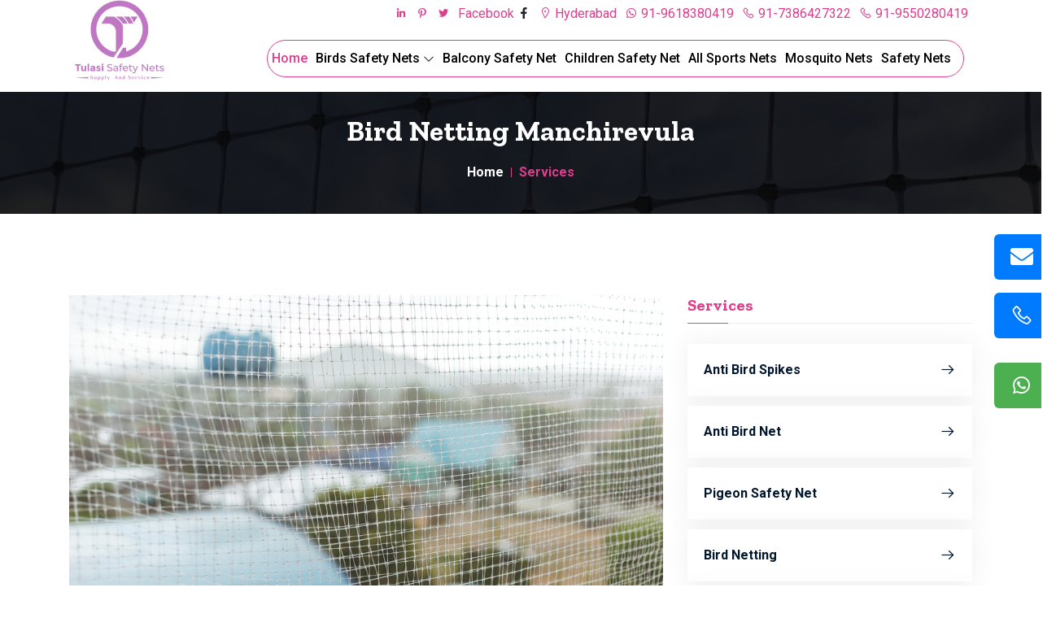

--- FILE ---
content_type: text/html; charset=UTF-8
request_url: https://www.tulasisafetynets.com/bird-netting-in-manchirevula.html
body_size: 28040
content:
 
<!doctype html>
<html lang="zxx">



<head>

    <meta charset="utf-8">
    <meta name="viewport" content="width=device-width, initial-scale=1, shrink-to-fit=no">

    <link rel="stylesheet" href="assets/css/bootstrap.min.css">

    <link rel="stylesheet" href="assets/css/animate.css">

    <link rel="stylesheet" href="assets/css/meanmenu.css">

    <link rel="stylesheet" href="assets/css/line-awesome.min.css">
    <link rel="stylesheet" href="https://pro.fontawesome.com/releases/v5.10.0/css/all.css" integrity="sha384-AYmEC3Yw5cVb3ZcuHtOA93w35dYTsvhLPVnYs9eStHfGJvOvKxVfELGroGkvsg+p" crossorigin="anonymous" />
    <link rel="stylesheet" href="assets/css/flaticon.css">

    <link rel="stylesheet" href="assets/css/nice-select.css">

    <link rel="stylesheet" href="assets/css/owl.carousel.min.css">

    <link rel="stylesheet" href="assets/css/owl.theme.default.min.css">

    <link rel="stylesheet" href="assets/css/magnific-popup.min.css">

    <link rel="stylesheet" href="assets/css/style.css">

    <link rel="stylesheet" href="assets/css/responsive.css">
   <title>Bird Netting Manchirevula, Call:9618380419 for Free Installation</title>
     <meta name="description" content="Bird netting services provide all types of bird netting services in Manchirevula. We are best bird netting Manchirevula.These bird nettings are constantly attacked by birds in an effort to gain access into the buildings. Our bird nettings are affordable to replace and carry out repairs.">
  <meta name="keywords" content="Bird netting Manchirevula , Bird netting,Bird netting near me">
    <link rel="icon" type="image/png" href="assets/img/favicon.png">
    <link rel="canonical" href="https://www.tulasisafetynets.com/bird-netting-in-manchirevula.html" />
</head>

<body>
      

<!-- Global site tag (gtag.js) - Google Analytics -->
<script async src="https://www.googletagmanager.com/gtag/js?id=G-9E19T2PGQC"></script>
<script>
  window.dataLayer = window.dataLayer || [];
  function gtag(){dataLayer.push(arguments);}
  gtag('js', new Date());

  gtag('config', 'G-9E19T2PGQC');
</script>
<script type="application/ld+json">
{
  "@context": "https://schema.org",
  "@type": "Organization",
  "name": "Tulasi Safety Nets",
  "url": "https://www.tulasisafetynets.com/",
  "logo": "https://www.tulasisafetynets.com/assets/img/logo3.png"
}
</script>
<script type="application/ld+json">
{
  "@context": "https://schema.org",
  "@type": "LocalBusiness",
  "name": "Tulasi Safety Nets",
  "image": "https://www.tulasisafetynets.com/assets/img/products/services%20(11).jpeg",
  "@id": "",
  "url": "https://www.tulasisafetynets.com/safety-nets-in-hyderabad.html",
  "telephone": "9618380419",
  "priceRange": "20",
  "address": {
    "@type": "PostalAddress",
    "streetAddress": "Plot No. 137, Martanda Nagar, Kondapur",
    "addressLocality": "Hyderabad",
    "postalCode": "500049",
    "addressCountry": "IN"
  },
  "openingHoursSpecification": {
    "@type": "OpeningHoursSpecification",
    "dayOfWeek": [
      "Monday",
      "Tuesday",
      "Wednesday",
      "Thursday",
      "Friday",
      "Saturday",
      "Sunday"
    ],
    "opens": "00:00",
    "closes": "23:59"
  } 
}
</script>

<!-- Google Tag Manager -->
<!-- Google Tag Manager -->
<script>(function(w,d,s,l,i){w[l]=w[l]||[];w[l].push({'gtm.start':
new Date().getTime(),event:'gtm.js'});var f=d.getElementsByTagName(s)[0],
j=d.createElement(s),dl=l!='dataLayer'?'&l='+l:'';j.async=true;j.src=
'https://www.googletagmanager.com/gtm.js?id='+i+dl;f.parentNode.insertBefore(j,f);
})(window,document,'script','dataLayer','GTM-TFBXJS4C');</script>
<!-- End Google Tag Manager -->
<noscript><iframe src="https://www.googletagmanager.com/ns.html?id=GTM-T53FTMK"
height="0" width="0" style="display:none;visibility:hidden"></iframe></noscript>
<!-- End Google Tag Manager (noscript) -->
 <div class="header-top">
     <div class="container">
         <ul class="header-links">
             <li><a href="tel:9550280419"><i class="las la-phone"></i> 91-9550280419</a></li>
                 <li><a href="tel:7386427322"><i class="las la-phone"></i> 91-7386427322</a></li>
<li>
  <a href="https://api.whatsapp.com/send?phone=919618380419" 
     target="_blank" 
     rel="noopener noreferrer">
    <i class="lab la-whatsapp"></i> 91-9618380419
  </a>
</li>
             <li><a href="#"><i class="las la-map-marker-alt"></i> Hyderabad</a></li>
             <li>
<a href="https://www.facebook.com/Truly-Safe-107063324758091/" 
   class="facebook" 
   target="_blank" 
   rel="noopener noreferrer">
   Facebook
</a>
                     <i class="lab la-facebook-f"></i>
                 </a>
             </li>
             <li>
                 <a href="#" class="twitter" target="_blank">
                     <i class="lab la-twitter"></i>
                 </a>
             </li>
             <li>
                 <a href="#" class="pinterest" target="_blank">
                     <i class="lab la-pinterest-p"></i>
                 </a>
             </li>
             <li>
                 <a href="#" class="linkedin" target="_blank">
                     <i class="lab la-linkedin-in"></i>
                 </a>
             </li>


         </ul>
     </div>
 </div>
 <div class="navbar-area">

     <div class="main-responsive-nav">
         <div class="container">
             <div class="main-responsive-menu">
                 <div class="logo">
                     <a href="https://www.tulasisafetynets.com/">
                         <img src="assets/img/logo3 (1).webp" alt="Safety Nets in Hyderabad - Tulasi Safety nets">
                     </a>
                 </div>
             </div>
         </div>
     </div>


     <div class="main-navbar">
         <div class="container">


             <nav class="navbar navbar-expand-md navbar-light">
                 <a class="navbar-brand logo2" href="https://www.tulasisafetynets.com/">
                     <img src="assets/img/logo3 (1).webp" class="logo3" alt="Tulasi Safety Nets Hyderabad">
                 </a>

                 <div class="collapse navbar-collapse mean-menu" id="navbarSupportedContent">
                     <ul class="navbar-nav ml-auto header-holder">
                         <li class="nav-item">
                             <a href="https://www.tulasisafetynets.com/" class="nav-link active">

                                 Home

                             </a>

                         </li>

                         <li class="nav-item">
                             <a href="#" class="nav-link">
                                 Birds Safety Nets
                                 <i class="las la-angle-down"></i>
                             </a>
                             <ul class="dropdown-menu">
                                 <li class="nav-item"><a href="anti-bird-nets-in-hyderabad.html" class="nav-link">Anti Bird Net</a>
                                     <ul class="dropdown-menu">
                                         <li class="nav-item"><a href="anti-bird-nets-in-choutuppal.html" class="nav-link">anti bird nets in choutuppal </a></li>
                                         <li class="nav-item"><a href="anti-bird-nets-in-kukatpally.html" class="nav-link">anti bird nets in kukatpally </a></li>
                                         <li class="nav-item"><a href="anti-bird-nets-in-old-bownenpally.html" class="nav-link">anti bird nets in old-bownenpally</a></li>
                                         <li class="nav-item"><a href="anti-bird-nets-in-balanagar.html" class="nav-link">anti bird nets in balanagar</a></li>
                                         <li class="nav-item"><a href="anti-bird-nets-in-basheer-bagh.html" class="nav-link">anti bird nets in basheer-bagh </a></li>
                                         <li class="nav-item"><a href="anti-bird-nets-in-erragadda.html" class="nav-link">anti bird nets in erragadda</a></li>
                                         <li class="nav-item"><a href="anti-bird-nets-in-gachibowli.html" class="nav-link">anti bird nets in gachibowli</a></li>
                                         <li class="nav-item"><a href="anti-bird-nets-in-gandipet.html" class="nav-link">anti bird nets in gandipet</a></li>
                                         <li class="nav-item"><a href="anti-bird-nets-in-jeedimetla.html" class="nav-link">anti bird nets in jeedimetla</a></li>
                                         <li class="nav-item"><a href="anti-bird-nets-in-kothaguda.html" class="nav-link">anti bird nets in kothaguda</a></li>
                                         <li class="nav-item"><a href="anti-bird-nets-in-sangareddy.html" class="nav-link">anti bird nets in sangareddy</a></li>
                                         <li class="nav-item"><a href="anti-bird-nets-in-uppal.html" class="nav-link">anti bird nets in uppal</a></li>
                                         <li class="nav-item"><a href="anti-bird-nets-in-upparpally.html" class="nav-link">anti bird nets in upparpally</a></li>
                                         <li class="nav-item"><a href="anti-bird-nets-in-miyapur.html" class="nav-link">anti bird nets in miyapur</a></li>
                                         <li class="nav-item"><a href="anti-bird-nets-in-banjara-hills.html" class="nav-link">anti bird nets in banjara hills </a></li>
                                         <li class="nav-item"><a href="anti-bird-nets-in-kompally.html" class="nav-link">anti bird nets in kompally</a></li>
                                         <li class="nav-item"><a href="anti-bird-nets-in-attapur.html" class="nav-link">anti bird nets in attapur</a></li>
                                         <li class="nav-item"><a href="anti-bird-nets-in-jubilee-hills.html" class="nav-link">anti bird nets in jubilee hills</a></li>
                                         <li class="nav-item"><a href="anti-bird-nets-in-manikonda.html" class="nav-link">anti bird nets in manikonda</a></li>
                                         <li class="nav-item"><a href="anti-bird-nets-in-kondapur.html" class="nav-link">anti bird nets in kondapur</a></li>
                                         <li class="nav-item"><a href="anti-bird-nets-in-sainikpur.html" class="nav-link">anti bird nets in sainikpur</a></li>
                                         <li class="nav-item"><a href="anti-bird-nets-in-abids.html" class="nav-link">anti bird nets in abids</a></li>
                                         <li class="nav-item"><a href="anti-bird-nets-in-alwal.html" class="nav-link">anti bird nets in alwal</a></li>
                                         <li class="nav-item"><a href="anti-bird-nets-in-amberpet.html" class="nav-link">anti bird nets in amberpet</a></li>
                                         <li class="nav-item"><a href="anti-bird-nets-in-bachupally.html" class="nav-link">anti bird nets in bachupally</a></li>
                                         <li class="nav-item"><a href="anti-bird-nets-in-bandlaguda.html" class="nav-link">anti bird nets in bandlaguda</a></li>
                                         <li class="nav-item"><a href="anti-bird-nets-in-begumpet.html" class="nav-link">anti bird nets in begumpet</a></li>
                                         <li class="nav-item"><a href="anti-bird-nets-in-boduppal.html" class="nav-link">anti bird nets in boduppal</a></li>
                                         <li class="nav-item"><a href="anti-bird-nets-in-chandanagr.html" class="nav-link">anti bird nets in chandanagr</a></li>
                                         <li class="nav-item"><a href="anti-bird-nets-in-bolarum.html" class="nav-link">anti bird nets in bolarum</a></li>
                                         <li class="nav-item"><a href="anti-bird-nets-in-dundigal.html" class="nav-link">anti bird nets in dundigal</a></li>
                                         <li class="nav-item"><a href="anti-bird-nets-in-film-nagar.html" class="nav-link">anti bird nets in film nagar</a></li>
                                         <li class="nav-item"><a href="anti-bird-nets-in-ghatkesar.html" class="nav-link">anti bird nets in ghatkesar</a></li>
                                         <li class="nav-item"><a href="anti-bird-nets-in-hafeezpet.html" class="nav-link">anti bird nets in hafeezpet</a></li>
                                         <li class="nav-item"><a href="anti-bird-nets-in-habsiguda.html" class="nav-link">anti bird nets in habsiguda</a></li>
                                         <li class="nav-item"><a href="anti-bird-nets-in-himayat-nagar.html" class="nav-link">anti bird nets in himayat nagar</a></li>
                                         <li class="nav-item"><a href="anti-bird-nets-in-kachiguda.html" class="nav-link">anti bird nets in kachiguda</a></li>
                                         <li class="nav-item"><a href="anti-bird-nets-in-kismatpur.html" class="nav-link">anti bird nets in kismatpur</a></li>
                                         <li class="nav-item"><a href="anti-bird-nets-in-kavadiguda.html" class="nav-link">anti bird nets in kavadiguda</a></li>
                                         <li class="nav-item"><a href="anti-bird-nets-in-hitech-city.html" class="nav-link">anti bird nets in hitech city</a></li>
                                         <li class="nav-item"><a href="anti-bird-nets-in-kothapet.html" class="nav-link">anti bird nets in kothapet</a></li>
                                         <li class="nav-item"><a href="anti-bird-nets-in-lakdikapul.html" class="nav-link">anti bird nets in lakdikapul</a></li>
                                         <li class="nav-item"><a href="anti-bird-nets-in-madhapur.html" class="nav-link">anti bird nets in madhapur</a></li>
                                         <li class="nav-item"><a href="anti-bird-nets-in-malakpet.html" class="nav-link">anti bird nets in malakpet</a></li>
                                         <li class="nav-item"><a href="anti-bird-nets-in-malkajgiri.html" class="nav-link">anti bird nets in malkajgiri</a></li>
                                         <li class="nav-item"><a href="anti-bird-nets-in-mallapur.html" class="nav-link">anti bird nets in mallapur</a></li>
                                         <li class="nav-item"><a href="anti-bird-nets-in-medchal.html" class="nav-link">anti bird nets in medchal</a></li>
                                         <li class="nav-item"><a href="anti-bird-nets-in-mehdipatnam.html" class="nav-link">anti bird nets in mehdipatnam</a></li>
                                         <li class="nav-item"><a href="anti-bird-nets-in-moosapet.html" class="nav-link">anti bird nets in moosapet</a></li>
                                         <li class="nav-item"><a href="anti-bird-nets-in-moula-ali.html" class="nav-link">anti bird nets in moula ali</a></li>
                                         <li class="nav-item"><a href="anti-bird-nets-in-nagol.html" class="nav-link">anti bird nets in nagol</a></li>
                                         <li class="nav-item"><a href="anti-bird-nets-in-nacharam.html" class="nav-link">anti bird nets in nacharam</a></li>
                                         <li class="nav-item"><a href="anti-bird-nets-in-nizampet.html" class="nav-link">anti bird nets in nizampet</a></li>
                                         <li class="nav-item"><a href="anti-bird-nets-in-narayanaguda.html" class="nav-link">anti bird nets in narayanaguda</a></li>
                                         <li class="nav-item"><a href="anti-bird-nets-in-patancheru.html" class="nav-link">anti bird nets in patancheru</a></li>
                                         <li class="nav-item"><a href="anti-bird-nets-in-quthbullapur.html" class="nav-link">anti bird nets in quthbullapur</a></li>
                                         <li class="nav-item"><a href="anti-bird-nets-in-rani-gunji.html" class="nav-link">anti bird nets in rani gunji</a></li>
                                         <li class="nav-item"><a href="anti-bird-nets-in-shaikpet.html" class="nav-link">anti bird nets in shaikpet</a></li>
                                         <li class="nav-item"><a href="anti-bird-nets-in-shamshabad.html" class="nav-link">anti bird nets in shamshabad</a></li>
                                         <li class="nav-item"><a href="anti-bird-nets-in-somajiguda.html" class="nav-link">anti bird nets in somajiguda</a></li>
                                         <li class="nav-item"><a href="anti-bird-nets-in-tarnak.html" class="nav-link">anti bird nets in tarnak</a></li>
                                         <li class="nav-item"><a href="anti-bird-nets-in-west-marredpally.html" class="nav-link">anti bird nets in west marredpally</a></li>
                                         <li class="nav-item"><a href="anti-bird-nets-in-trimalgherry.html" class="nav-link">anti bird nets in trimalgherry</a></li>
                                         <li class="nav-item"><a href="anti-bird-nets-in-yapral.html" class="nav-link">anti bird nets in yapral</a></li>
                                         <li class="nav-item"><a href="anti-bird-nets-in-yousufguda.html" class="nav-link">anti bird nets in yousufguda</a></li>
                                         <li class="nav-item"><a href="anti-bird-nets-in-chevella.html" class="nav-link">anti bird nets in chevella</a></li>
                                         <li class="nav-item"><a href="anti-bird-nets-in-ibrahimpatnam.html" class="nav-link">anti bird nets in ibrahimpatnam</a></li>
                                         <li class="nav-item"><a href="anti-bird-nets-in-kokapet.html" class="nav-link">anti bird nets in kokapet</a></li>
                                         <li class="nav-item"><a href="anti-bird-nets-in-lb-nagar.html" class="nav-link">anti bird nets in lb nagar</a></li>
                                         <li class="nav-item"><a href="anti-bird-nets-in-kollur.html" class="nav-link">anti bird nets in kollur</a></li>
                                         <li class="nav-item"><a href="anti-bird-nets-in-meerpet.html" class="nav-link">anti bird nets in meerpet</a></li>
                                         <li class="nav-item"><a href="anti-bird-nets-in-punjagutta.html" class="nav-link">anti bird nets in punjagutta</a></li>
                                         <li class="nav-item"><a href="anti-bird-nets-in-tolichowki.html" class="nav-link">anti bird nets in tolichowki</a></li>
                                         <li class="nav-item"><a href="anti-bird-nets-in-yacharam.html" class="nav-link">anti bird nets in yacharam</a></li>
                                         <li class="nav-item"><a href="anti-bird-nets-in-nizamabad.html" class="nav-link">anti bird nets in nizamabad</a></li>
                                         <li class="nav-item"><a href="anti-bird-nets-in-warangal.html" class="nav-link">anti bird nets in warangal</a></li>
                                         <li class="nav-item"><a href="anti-bird-nets-in-chittoor.html" class="nav-link">anti bird nets in chittoor</a></li>
                                         <li class="nav-item"><a href="anti-bird-nets-in-guntur.html" class="nav-link">anti bird nets inin guntur</a></li>
                                         <li class="nav-item"><a href="anti-bird-nets-in-ghatkesar.html">Anti Bird Nets In Ghatkesar </a> </li>
<li class="nav-item"><a href="anti-bird-nets-in-chengicherla.html">Anti Bird Nets In Chengicherla </a> </li>
<li class="nav-item"><a href="anti-bird-nets-in-pocharam.html">Anti Bird Nets In Pocharam </a> </li>
<li class="nav-item"><a href="anti-bird-nets-in-narapally.html">Anti Bird Nets In Narapally </a> </li>
<li class="nav-item"><a href="anti-bird-nets-in-medipally.html">Anti Bird Nets In Medipally </a> </li>
<li class="nav-item"><a href="anti-bird-nets-in-manchirevula.html">Anti Bird Nets In Manchirevula </a> </li>
<li class="nav-item"><a href="anti-bird-nets-in-bairagiguda.html">Anti Bird Nets In Bairagiguda </a> </li>
<li class="nav-item"><a href="anti-bird-nets-in-shankarapalli.html">Anti Bird Nets In Shankarapalli </a> </li>
<li class="nav-item"><a href="anti-bird-nets-in-gandipet.html">Anti Bird Nets In Gandipet </a> </li>
<li class="nav-item"><a href="anti-bird-nets-in-nanakramguda.html">Anti Bird Nets In Nanakramguda </a> </li>
<li class="nav-item"><a href="anti-bird-nets-in-khajaguda.html">Anti Bird Nets In Khajaguda </a> </li>
<li class="nav-item"><a href="anti-bird-nets-in-nalagandal.html">Anti Bird Nets In Nalagandal </a> </li>
<li class="nav-item"><a href="anti-bird-nets-in-ghmc-urban-forestry-nuresry.html">Anti Bird Nets In Ghmc-urban-forestry-nuresry </a> </li>
<li class="nav-item"><a href="anti-bird-nets-in-tellapur-road.html">Anti Bird Nets In Tellapur-road </a> </li>
<li class="nav-item"><a href="anti-bird-nets-in-gopanpalle.html">Anti Bird Nets In Gopanpalle </a> </li>
<li class="nav-item"><a href="anti-bird-nets-in-gulmohrapark-colony.html">Anti Bird Nets In Gulmohrapark-colony </a> </li>
<li class="nav-item"><a href="anti-bird-nets-in-lakshmi-vihar-phase.html">Anti Bird Nets In Lakshmi-vihar-phase </a> </li>
<li class="nav-item"><a href="anti-bird-nets-in-mallikarjuna-nagar.html">Anti Bird Nets In Mallikarjuna-nagar </a> </li>
<li class="nav-item"><a href="anti-bird-nets-in-kalyanpuri.html">Anti Bird Nets In Kalyanpuri </a> </li>
<li class="nav-item"><a href="anti-bird-nets-in-p&tcolony.html">Anti Bird Nets In P&tcolony </a> </li>
<li class="nav-item"><a href="anti-bird-nets-in-kaveri-nagar.html">Anti Bird Nets In Kaveri-nagar </a> </li>
<li class="nav-item"><a href="anti-bird-nets-in-prasanth-nagar.html">Anti Bird Nets In Prasanth-nagar </a> </li>
<li class="nav-item"><a href="anti-bird-nets-in-sri-ragavendra-nagar.html">Anti Bird Nets In Sri-ragavendra-nagar </a> </li>
<li class="nav-item"><a href="anti-bird-nets-in-rajapushpa-atria.html">Anti Bird Nets In Rajapushpa-atria </a> </li>
<li class="nav-item"><a href="anti-bird-nets-in-kandlakoya.html">Anti Bird Nets In Kandlakoya </a> </li>
<li class="nav-item"><a href="anti-bird-nets-in-motion-nagar.html">Anti Bird Nets In Motion-nagar </a> </li>
<li class="nav-item"><a href="anti-bird-nets-in-chintal-basti.html">Anti Bird Nets In Chintal-basti </a> </li>
<li class="nav-item"><a href="anti-bird-nets-in-masab-tank.html">Anti Bird Nets In Masab-tank </a> </li>
<li class="nav-item"><a href="anti-bird-nets-in-musheerabad.html">Anti Bird Nets In Musheerabad </a> </li>
<li class="nav-item"><a href="anti-bird-nets-in-domalaguda.html">Anti Bird Nets In Domalaguda </a> </li>
<li class="nav-item"><a href="anti-bird-nets-in-rtc-x-roads.html">Anti Bird Nets In Rtc-x-roads </a> </li>
<li class="nav-item"><a href="anti-bird-nets-in-gandhi-nagar.html">Anti Bird Nets In Gandhi-nagar </a> </li>
<li class="nav-item"><a href="anti-bird-nets-in-vidyanagar.html">Anti Bird Nets In Vidyanagar </a> </li>
<li class="nav-item"><a href="anti-bird-nets-in-shivam-road.html">Anti Bird Nets In Shivam-road </a> </li>
<li class="nav-item"><a href="anti-bird-nets-in-kachiguda.html">Anti Bird Nets In Kachiguda </a> </li>
<li class="nav-item"><a href="anti-bird-nets-in-raidurg.html">Anti Bird Nets In Raidurg </a> </li>
<li class="nav-item"><a href="anti-bird-nets-in-khajaguda.html">Anti Bird Nets In Khajaguda </a> </li>
<li class="nav-item"><a href="anti-bird-nets-in-warsiguda.html">Anti Bird Nets In Warsiguda </a> </li>
<li class="nav-item"><a href="anti-bird-nets-in-karkhana.html">Anti Bird Nets In Karkhana </a> </li>
<li class="nav-item"><a href="anti-bird-nets-in-vikrampuri.html">Anti Bird Nets In Vikrampuri </a> </li>
<li class="nav-item"><a href="anti-bird-nets-in-minister-road.html">Anti Bird Nets In Minister-road </a> </li>
<li class="nav-item"><a href="anti-bird-nets-in-madannapet.html">Anti Bird Nets In Madannapet </a> </li>
<li class="nav-item"><a href="anti-bird-nets-in-mg-road.html">Anti Bird Nets In Mg-road </a> </li>
<li class="nav-item"><a href="anti-bird-nets-in-kavadiguda.html">Anti Bird Nets In Kavadiguda </a> </li>
<li class="nav-item"><a href="anti-bird-nets-in-begum-bazaar.html">Anti Bird Nets In Begum-bazaar </a> </li>
<li class="nav-item"><a href="anti-bird-nets-in-pragathi-nagar.html">Anti Bird Nets In Pragathi-nagar </a> </li>
<li class="nav-item"><a href="anti-bird-nets-in-bhel-township.html">Anti Bird Nets In Bhel-township </a> </li>
<li class="nav-item"><a href="anti-bird-nets-in-beeramguda.html">Anti Bird Nets In Beeramguda </a> </li>
<li class="nav-item"><a href="anti-bird-nets-in-ida-bollaram.html">Anti Bird Nets In Ida-bollaram </a> </li>
<li class="nav-item"><a href="anti-bird-nets-in-rc-puram.html">Anti Bird Nets In Rc-puram </a> </li>
<li class="nav-item"><a href="anti-bird-nets-in-chintalakunta.html">Anti Bird Nets In Chintalakunta </a> </li>
<li class="nav-item"><a href="anti-bird-nets-in-hastinapuram.html">Anti Bird Nets In Hastinapuram </a> </li>
<li class="nav-item"><a href="anti-bird-nets-in-balapur.html">Anti Bird Nets In Balapur </a> </li>
<li class="nav-item"><a href="anti-bird-nets-in-saroornagar.html">Anti Bird Nets In Saroornagar </a> </li>
<li class="nav-item"><a href="anti-bird-nets-in-meerpet.html">Anti Bird Nets In Meerpet </a> </li>
<li class="nav-item"><a href="anti-bird-nets-in-karmanghat.html">Anti Bird Nets In Karmanghat </a> </li>
<li class="nav-item"><a href="anti-bird-nets-in-champapet.html">Anti Bird Nets In Champapet </a> </li>
<li class="nav-item"><a href="anti-bird-nets-in-badangpet.html">Anti Bird Nets In Badangpet </a> </li>
<li class="nav-item"><a href="anti-bird-nets-in-asif-nagar.html">anti bird nets In Asif Nagar </a> </li>
<li class="nav-item"><a href="anti-bird-nets-in-langer-house.html">anti bird nets In Langer House </a> </li>
<li class="nav-item"><a href="anti-bird-nets-in-balkampet.html">anti bird nets In balkampet</a> </li>
<li class="nav-item"><a href="anti-bird-nets-in-chaitanyapuri.html">anti bird nets In chaitanyapuri </a> </li>
<li class="nav-item"><a href="anti-bird-nets-in-amberpet.html">anti bird nets In amberpet </a> </li>
<li class="nav-item"><a href="anti-bird-nets-in-mettu-Guda.html">anti bird nets In mettu Guda</a> </li>
<li class="nav-item"><a href="anti-bird-nets-in-minister-Road.html">anti bird nets In minister Road</a> </li>
<li class="nav-item"><a href="anti-bird-nets-in-nagole.html">anti bird nets In nagole</a> </li>
<li class="nav-item"><a href="anti-bird-nets-in-nagole-X-Road.html">anti bird nets In nagole X Road</a> </li>
<li class="nav-item"><a href="anti-bird-nets-in-nallagutta.html">anti bird nets In nallagutta</a> </li>
<li class="nav-item"><a href="anti-bird-nets-in-nallakunta.html">anti bird nets In nallakunta</a> </li>
<li class="nav-item"><a href="anti-bird-nets-in-ibrahimpatnam.html">anti bird nets In ibrahimpatnam</a> </li>
<li class="nav-item"><a href="anti-bird-nets-in-moula-Ali.html">anti bird nets In moula Ali</a> </li>
<li class="nav-item"><a href="anti-bird-nets-in-b-n-reddy.html">anti bird nets In b n reddy</a> </li>
<li class="nav-item"><a href="anti-bird-nets-in-bandlaguda.html">anti bird nets In bandlaguda</a> </li>
<li class="nav-item"><a href="anti-bird-nets-in-champapet.html">anti bird nets In champapet</a> </li>
<li class="nav-item"><a href="anti-bird-nets-in-madinaguda.html">anti bird nets In madinaguda</a> </li>
<li class="nav-item"><a href="anti-bird-nets-in-saidabad.html">anti bird nets In saidabad</a> </li>
<li class="nav-item"><a href="anti-bird-nets-in-sr-nagar.html">anti bird nets In sr nagar</a> </li>
<li class="nav-item"><a href="anti-bird-nets-in-kokapet.html">anti bird nets In kokapet</a> </li>
<li class="nav-item"><a href="anti-bird-nets-in-malkajgiri.html">anti bird nets In malkajgiri</a> </li>

                                     </ul>




                                 </li>
                                 <li class="nav-item">
                                     <a href="anti-bird-spikes-in-hyderabad.html" class="nav-link">
                                         anti bird spikes

                                     </a>
                                     <ul class="dropdown-menu">
                                         <li class="nav-item"><a href="anti-bird-spikes-in-choutuppal.html" class="nav-link">anti bird spikes in choutuppal </a></li>
                                         <li class="nav-item"><a href="anti-bird-spikes-in-kukatpally.html" class="nav-link">anti bird spikes in kukatpally </a></li>
                                         <li class="nav-item"><a href="anti-bird-spikes-in-old-bownenpally.html" class="nav-link">anti bird spikes in old-bownenpally</a></li>
                                         <li class="nav-item"><a href="anti-bird-spikes-in-balanagar.html" class="nav-link">anti bird spikes in balanagar</a></li>
                                         <li class="nav-item"><a href="anti-bird-spikes-in-basheer-bagh.html" class="nav-link">anti bird spikes in basheer-bagh </a></li>
                                         <li class="nav-item"><a href="anti-bird-spikes-in-erragadda.html" class="nav-link">anti bird spikes in erragadda</a></li>
                                         <li class="nav-item"><a href="anti-bird-spikes-in-gachibowli.html" class="nav-link">anti bird spikes in gachibowli</a></li>
                                         <li class="nav-item"><a href="anti-bird-spikes-in-gandipet.html" class="nav-link">anti bird spikes in gandipet</a></li>
                                         <li class="nav-item"><a href="anti-bird-spikes-in-jeedimetla.html" class="nav-link">anti bird spikes in jeedimetla</a></li>
                                         <li class="nav-item"><a href="anti-bird-spikes-in-kothaguda.html" class="nav-link">anti bird spikes in kothaguda</a></li>
                                         <li class="nav-item"><a href="anti-bird-spikes-in-sangareddy.html" class="nav-link">anti bird spikes in sangareddy</a></li>
                                         <li class="nav-item"><a href="anti-bird-spikes-in-uppal.html" class="nav-link">anti bird spikes in uppal</a></li>
                                         <li class="nav-item"><a href="anti-bird-spikes-in-upparpally.html" class="nav-link">anti bird spikes in upparpally</a></li>
                                         <li class="nav-item"><a href="anti-bird-spikes-in-miyapur.html" class="nav-link">anti bird spikes in miyapur</a></li>
                                         <li class="nav-item"><a href="anti-bird-spikes-in-banjara-hills.html" class="nav-link">anti bird spikes in banjara hills </a></li>
                                         <li class="nav-item"><a href="anti-bird-spikes-in-kompally.html" class="nav-link">anti bird spikes in kompally</a></li>
                                         <li class="nav-item"><a href="anti-bird-spikes-in-attapur.html" class="nav-link">anti bird spikes in attapur</a></li>
                                         <li class="nav-item"><a href="anti-bird-spikes-in-jubilee-hills.html" class="nav-link">anti bird spikes in jubilee hills</a></li>
                                         <li class="nav-item"><a href="anti-bird-spikes-in-manikonda.html" class="nav-link">anti bird spikes in manikonda</a></li>
                                         <li class="nav-item"><a href="anti-bird-spikes-in-kondapur.html" class="nav-link">anti bird spikes in kondapur</a></li>
                                         <li class="nav-item"><a href="anti-bird-spikes-in-sainikpur.html" class="nav-link">anti bird spikes in sainikpur</a></li>
                                         <li class="nav-item"><a href="anti-bird-spikes-in-abids.html" class="nav-link">anti bird spikes in abids</a></li>
                                         <li class="nav-item"><a href="anti-bird-spikes-in-alwal.html" class="nav-link">anti bird spikes in alwal</a></li>
                                         <li class="nav-item"><a href="anti-bird-spikes-in-amberpet.html" class="nav-link">anti bird spikes in amberpet</a></li>
                                         <li class="nav-item"><a href="anti-bird-spikes-in-bachupally.html" class="nav-link">anti bird spikes in bachupally</a></li>
                                         <li class="nav-item"><a href="anti-bird-spikes-in-bandlaguda.html" class="nav-link">anti bird spikes in bandlaguda</a></li>
                                         <li class="nav-item"><a href="anti-bird-spikes-in-begumpet.html" class="nav-link">anti bird spikes in begumpet</a></li>
                                         <li class="nav-item"><a href="anti-bird-spikes-in-boduppal.html" class="nav-link">anti bird spikes in boduppal</a></li>
                                         <li class="nav-item"><a href="anti-bird-spikes-in-chandanagr.html" class="nav-link">anti bird spikes in chandanagr</a></li>
                                         <li class="nav-item"><a href="anti-bird-spikes-in-bolarum.html" class="nav-link">anti bird spikes in bolarum</a></li>
                                         <li class="nav-item"><a href="anti-bird-spikes-in-dundigal.html" class="nav-link">anti bird spikes in dundigal</a></li>
                                         <li class="nav-item"><a href="anti-bird-spikes-in-film-nagar.html" class="nav-link">anti bird spikes in film nagar</a></li>
                                         <li class="nav-item"><a href="anti-bird-spikes-in-ghatkesar.html" class="nav-link">anti bird spikes in ghatkesar</a></li>
                                         <li class="nav-item"><a href="anti-bird-spikes-in-hafeezpet.html" class="nav-link">anti bird spikes in hafeezpet</a></li>
                                         <li class="nav-item"><a href="anti-bird-spikes-in-habsiguda.html" class="nav-link">anti bird spikes in habsiguda</a></li>
                                         <li class="nav-item"><a href="anti-bird-spikes-in-himayat-nagar.html" class="nav-link">anti bird spikes in himayat nagar</a></li>
                                         <li class="nav-item"><a href="anti-bird-spikes-in-kachiguda.html" class="nav-link">anti bird spikes in kachiguda</a></li>
                                         <li class="nav-item"><a href="anti-bird-spikes-in-kismatpur.html" class="nav-link">anti bird spikes in kismatpur</a></li>
                                         <li class="nav-item"><a href="anti-bird-spikes-in-kavadiguda.html" class="nav-link">anti bird spikes in kavadiguda</a></li>
                                         <li class="nav-item"><a href="anti-bird-spikes-in-hitech-city.html" class="nav-link">anti bird spikes in hitech city</a></li>
                                         <li class="nav-item"><a href="anti-bird-spikes-in-kothapet.html" class="nav-link">anti bird spikes in kothapet</a></li>
                                         <li class="nav-item"><a href="anti-bird-spikes-in-lakdikapul.html" class="nav-link">anti bird spikes in lakdikapul</a></li>
                                         <li class="nav-item"><a href="anti-bird-spikes-in-madhapur.html" class="nav-link">anti bird spikes in madhapur</a></li>
                                         <li class="nav-item"><a href="anti-bird-spikes-in-malakpet.html" class="nav-link">anti bird spikes in malakpet</a></li>
                                         <li class="nav-item"><a href="anti-bird-spikes-in-malkajgiri.html" class="nav-link">anti bird spikes in malkajgiri</a></li>
                                         <li class="nav-item"><a href="anti-bird-spikes-in-mallapur.html" class="nav-link">anti bird spikes in mallapur</a></li>
                                         <li class="nav-item"><a href="anti-bird-spikes-in-medchal.html" class="nav-link">anti bird spikes in medchal</a></li>
                                         <li class="nav-item"><a href="anti-bird-spikes-in-mehdipatnam.html" class="nav-link">anti bird spikes in mehdipatnam</a></li>
                                         <li class="nav-item"><a href="anti-bird-spikes-in-moosapet.html" class="nav-link">anti bird spikes in moosapet</a></li>
                                         <li class="nav-item"><a href="anti-bird-spikes-in-moula-ali.html" class="nav-link">anti bird spikes in moula ali</a></li>
                                         <li class="nav-item"><a href="anti-bird-spikes-in-nagol.html" class="nav-link">anti bird spikes in nagol</a></li>
                                         <li class="nav-item"><a href="anti-bird-spikes-in-nacharam.html" class="nav-link">anti bird spikes in nacharam</a></li>
                                         <li class="nav-item"><a href="anti-bird-spikes-in-nizampet.html" class="nav-link">anti bird spikes in nizampet</a></li>
                                         <li class="nav-item"><a href="anti-bird-spikes-in-narayanaguda.html" class="nav-link">anti bird spikes in narayanaguda</a></li>
                                         <li class="nav-item"><a href="anti-bird-spikes-in-patancheru.html" class="nav-link">anti bird spikes in patancheru</a></li>
                                         <li class="nav-item"><a href="anti-bird-spikes-in-quthbullapur.html" class="nav-link">anti bird spikes in quthbullapur</a></li>
                                         <li class="nav-item"><a href="anti-bird-spikes-in-rani-gunji.html" class="nav-link">anti bird spikes in rani gunji</a></li>
                                         <li class="nav-item"><a href="anti-bird-spikes-in-shaikpet.html" class="nav-link">anti bird spikes in shaikpet</a></li>
                                         <li class="nav-item"><a href="anti-bird-spikes-in-shamshabad.html" class="nav-link">anti bird spikes in shamshabad</a></li>
                                         <li class="nav-item"><a href="anti-bird-spikes-in-somajiguda.html" class="nav-link">anti bird spikes in somajiguda</a></li>
                                         <li class="nav-item"><a href="anti-bird-spikes-in-tarnak.html" class="nav-link">anti bird spikes in tarnak</a></li>
                                         <li class="nav-item"><a href="anti-bird-spikes-in-west-marredpally.html" class="nav-link">anti bird spikes in west marredpally</a></li>
                                         <li class="nav-item"><a href="anti-bird-spikes-in-trimalgherry.html" class="nav-link">anti bird spikes in trimalgherry</a></li>
                                         <li class="nav-item"><a href="anti-bird-spikes-in-yapral.html" class="nav-link">anti bird spikes in yapral</a></li>
                                         <li class="nav-item"><a href="anti-bird-spikes-in-yousufguda.html" class="nav-link">anti bird spikes in yousufguda</a></li>
                                         <li class="nav-item"><a href="anti-bird-spikes-in-chevella.html" class="nav-link">anti bird spikes in chevella</a></li>
                                         <li class="nav-item"><a href="anti-bird-spikes-in-ibrahimpatnam.html" class="nav-link">anti bird spikes in ibrahimpatnam</a></li>
                                         <li class="nav-item"><a href="anti-bird-spikes-in-kokapet.html" class="nav-link">anti bird spikes in kokapet</a></li>
                                         <li class="nav-item"><a href="anti-bird-spikes-in-lb-nagar.html" class="nav-link">anti bird spikes in lb nagar</a></li>
                                         <li class="nav-item"><a href="anti-bird-spikes-in-kollur.html" class="nav-link">anti bird spikes in kollur</a></li>
                                         <li class="nav-item"><a href="anti-bird-spikes-in-meerpet.html" class="nav-link">anti bird spikes in meerpet</a></li>
                                         <li class="nav-item"><a href="anti-bird-spikes-in-punjagutta.html" class="nav-link">anti bird spikes in punjagutta</a></li>
                                         <li class="nav-item"><a href="anti-bird-spikes-in-tolichowki.html" class="nav-link">anti bird spikes in tolichowki</a></li>
                                         <li class="nav-item"><a href="anti-bird-spikes-in-yacharam.html" class="nav-link">anti bird spikes in yacharam</a></li>
                                         <li class="nav-item"><a href="anti-bird-spikes-in-nizamabad.html" class="nav-link">anti bird spikes in nizamabad</a></li>
                                         <li class="nav-item"><a href="anti-bird-spikes-in-warangal.html" class="nav-link">anti bird spikes in warangal</a></li>
                                         <li class="nav-item"><a href="anti-bird-spikes-in-chittoor.html" class="nav-link">anti bird spikes in chittoor</a></li>
                                         <li class="nav-item"><a href="anti-bird-spikes-in-guntur.html" class="nav-link">anti bird spikes inin guntur</a></li>
                                         <li class="nav-item"><a href="anti-bird-spikes-in-ghatkesar.html">Anti Bird Spikes In Ghatkesar </a> </li>
<li class="nav-item"><a href="anti-bird-spikes-in-chengicherla.html">Anti Bird Spikes In Chengicherla </a> </li>
<li class="nav-item"><a href="anti-bird-spikes-in-pocharam.html">Anti Bird Spikes In Pocharam </a> </li>
<li class="nav-item"><a href="anti-bird-spikes-in-narapally.html">Anti Bird Spikes In Narapally </a> </li>
<li class="nav-item"><a href="anti-bird-spikes-in-medipally.html">Anti Bird Spikes In Medipally </a> </li>
<li class="nav-item"><a href="anti-bird-spikes-in-manchirevula.html">Anti Bird Spikes In Manchirevula </a> </li>
<li class="nav-item"><a href="anti-bird-spikes-in-bairagiguda.html">Anti Bird Spikes In Bairagiguda </a> </li>
<li class="nav-item"><a href="anti-bird-spikes-in-shankarapalli.html">Anti Bird Spikes In Shankarapalli </a> </li>
<li class="nav-item"><a href="anti-bird-spikes-in-gandipet.html">Anti Bird Spikes In Gandipet </a> </li>
<li class="nav-item"><a href="anti-bird-spikes-in-nanakramguda.html">Anti Bird Spikes In Nanakramguda </a> </li>
<li class="nav-item"><a href="anti-bird-spikes-in-khajaguda.html">Anti Bird Spikes In Khajaguda </a> </li>
<li class="nav-item"><a href="anti-bird-spikes-in-nalagandal.html">Anti Bird Spikes In Nalagandal </a> </li>
<li class="nav-item"><a href="anti-bird-spikes-in-ghmc-urban-forestry-nuresry.html">Anti Bird Spikes In Ghmc-urban-forestry-nuresry </a> </li>
<li class="nav-item"><a href="anti-bird-spikes-in-tellapur-road.html">Anti Bird Spikes In Tellapur-road </a> </li>
<li class="nav-item"><a href="anti-bird-spikes-in-gopanpalle.html">Anti Bird Spikes In Gopanpalle </a> </li>
<li class="nav-item"><a href="anti-bird-spikes-in-gulmohrapark-colony.html">Anti Bird Spikes In Gulmohrapark-colony </a> </li>
<li class="nav-item"><a href="anti-bird-spikes-in-lakshmi-vihar-phase.html">Anti Bird Spikes In Lakshmi-vihar-phase </a> </li>
<li class="nav-item"><a href="anti-bird-spikes-in-mallikarjuna-nagar.html">Anti Bird Spikes In Mallikarjuna-nagar </a> </li>
<li class="nav-item"><a href="anti-bird-spikes-in-kalyanpuri.html">Anti Bird Spikes In Kalyanpuri </a> </li>
<li class="nav-item"><a href="anti-bird-spikes-in-p&tcolony.html">Anti Bird Spikes In P&tcolony </a> </li>
<li class="nav-item"><a href="anti-bird-spikes-in-kaveri-nagar.html">Anti Bird Spikes In Kaveri-nagar </a> </li>
<li class="nav-item"><a href="anti-bird-spikes-in-prasanth-nagar.html">Anti Bird Spikes In Prasanth-nagar </a> </li>
<li class="nav-item"><a href="anti-bird-spikes-in-sri-ragavendra-nagar.html">Anti Bird Spikes In Sri-ragavendra-nagar </a> </li>
<li class="nav-item"><a href="anti-bird-spikes-in-rajapushpa-atria.html">Anti Bird Spikes In Rajapushpa-atria </a> </li>
<li class="nav-item"><a href="anti-bird-spikes-in-kandlakoya.html">Anti Bird Spikes In Kandlakoya </a> </li>
<li class="nav-item"><a href="anti-bird-spikes-in-motion-nagar.html">Anti Bird Spikes In Motion-nagar </a> </li>
<li class="nav-item"><a href="anti-bird-spikes-in-chintal-basti.html">Anti Bird Spikes In Chintal-basti </a> </li>
<li class="nav-item"><a href="anti-bird-spikes-in-masab-tank.html">Anti Bird Spikes In Masab-tank </a> </li>
<li class="nav-item"><a href="anti-bird-spikes-in-musheerabad.html">Anti Bird Spikes In Musheerabad </a> </li>
<li class="nav-item"><a href="anti-bird-spikes-in-domalaguda.html">Anti Bird Spikes In Domalaguda </a> </li>
<li class="nav-item"><a href="anti-bird-spikes-in-rtc-x-roads.html">Anti Bird Spikes In Rtc-x-roads </a> </li>
<li class="nav-item"><a href="anti-bird-spikes-in-gandhi-nagar.html">Anti Bird Spikes In Gandhi-nagar </a> </li>
<li class="nav-item"><a href="anti-bird-spikes-in-vidyanagar.html">Anti Bird Spikes In Vidyanagar </a> </li>
<li class="nav-item"><a href="anti-bird-spikes-in-shivam-road.html">Anti Bird Spikes In Shivam-road </a> </li>
<li class="nav-item"><a href="anti-bird-spikes-in-kachiguda.html">Anti Bird Spikes In Kachiguda </a> </li>
<li class="nav-item"><a href="anti-bird-spikes-in-raidurg.html">Anti Bird Spikes In Raidurg </a> </li>
<li class="nav-item"><a href="anti-bird-spikes-in-khajaguda.html">Anti Bird Spikes In Khajaguda </a> </li>
<li class="nav-item"><a href="anti-bird-spikes-in-warsiguda.html">Anti Bird Spikes In Warsiguda </a> </li>
<li class="nav-item"><a href="anti-bird-spikes-in-karkhana.html">Anti Bird Spikes In Karkhana </a> </li>
<li class="nav-item"><a href="anti-bird-spikes-in-vikrampuri.html">Anti Bird Spikes In Vikrampuri </a> </li>
<li class="nav-item"><a href="anti-bird-spikes-in-minister-road.html">Anti Bird Spikes In Minister-road </a> </li>
<li class="nav-item"><a href="anti-bird-spikes-in-madannapet.html">Anti Bird Spikes In Madannapet </a> </li>
<li class="nav-item"><a href="anti-bird-spikes-in-mg-road.html">Anti Bird Spikes In Mg-road </a> </li>
<li class="nav-item"><a href="anti-bird-spikes-in-kavadiguda.html">Anti Bird Spikes In Kavadiguda </a> </li>
<li class="nav-item"><a href="anti-bird-spikes-in-begum-bazaar.html">Anti Bird Spikes In Begum-bazaar </a> </li>
<li class="nav-item"><a href="anti-bird-spikes-in-pragathi-nagar.html">Anti Bird Spikes In Pragathi-nagar </a> </li>
<li class="nav-item"><a href="anti-bird-spikes-in-bhel-township.html">Anti Bird Spikes In Bhel-township </a> </li>
<li class="nav-item"><a href="anti-bird-spikes-in-beeramguda.html">Anti Bird Spikes In Beeramguda </a> </li>
<li class="nav-item"><a href="anti-bird-spikes-in-ida-bollaram.html">Anti Bird Spikes In Ida-bollaram </a> </li>
<li class="nav-item"><a href="anti-bird-spikes-in-rc-puram.html">Anti Bird Spikes In Rc-puram </a> </li>
<li class="nav-item"><a href="anti-bird-spikes-in-chintalakunta.html">Anti Bird Spikes In Chintalakunta </a> </li>
<li class="nav-item"><a href="anti-bird-spikes-in-hastinapuram.html">Anti Bird Spikes In Hastinapuram </a> </li>
<li class="nav-item"><a href="anti-bird-spikes-in-balapur.html">Anti Bird Spikes In Balapur </a> </li>
<li class="nav-item"><a href="anti-bird-spikes-in-saroornagar.html">Anti Bird Spikes In Saroornagar </a> </li>
<li class="nav-item"><a href="anti-bird-spikes-in-meerpet.html">Anti Bird Spikes In Meerpet </a> </li>
<li class="nav-item"><a href="anti-bird-spikes-in-karmanghat.html">Anti Bird Spikes In Karmanghat </a> </li>
<li class="nav-item"><a href="anti-bird-spikes-in-champapet.html">Anti Bird Spikes In Champapet </a> </li>
<li class="nav-item"><a href="anti-bird-spikes-in-badangpet.html">Anti Bird Spikes In Badangpet </a> </li>
<li class="nav-item"><a href="anti-bird-spikes-in-asif-nagar.html">anti bird spikes In Asif Nagar </a> </li>
<li class="nav-item"><a href="anti-bird-spikes-in-langer-house.html">anti bird spikes In Langer House </a> </li>
<li class="nav-item"><a href="anti-bird-spikes-in-balkampet.html">anti bird spikes In balkampet</a> </li>
<li class="nav-item"><a href="anti-bird-spikes-in-chaitanyapuri.html">anti bird spikes In chaitanyapuri </a> </li>
<li class="nav-item"><a href="anti-bird-spikes-in-amberpet.html">anti bird spikes In amberpet </a> </li>
<li class="nav-item"><a href="anti-bird-spikes-in-mettu-Guda.html">anti bird spikes In mettu Guda</a> </li>
<li class="nav-item"><a href="anti-bird-spikes-in-minister-Road.html">anti bird spikes In minister Road</a> </li>
<li class="nav-item"><a href="anti-bird-spikes-in-nagole.html">anti bird spikes In nagole</a> </li>
<li class="nav-item"><a href="anti-bird-spikes-in-nagole-X-Road.html">anti bird spikes In nagole X Road</a> </li>
<li class="nav-item"><a href="anti-bird-spikes-in-nallagutta.html">anti bird spikes In nallagutta</a> </li>
<li class="nav-item"><a href="anti-bird-spikes-in-nallakunta.html">anti bird spikes In nallakunta</a> </li>
<li class="nav-item"><a href="anti-bird-spikes-in-ibrahimpatnam.html">anti bird spikes In ibrahimpatnam</a> </li>
<li class="nav-item"><a href="anti-bird-spikes-in-moula-Ali.html">anti bird spikes In moula Ali</a> </li>
<li class="nav-item"><a href="anti-bird-spikes-in-b-n-reddy.html">anti bird spikes In b n reddy</a> </li>
<li class="nav-item"><a href="anti-bird-spikes-in-bandlaguda.html">anti bird spikes In bandlaguda</a> </li>
<li class="nav-item"><a href="anti-bird-spikes-in-champapet.html">anti bird spikes In champapet</a> </li>
<li class="nav-item"><a href="anti-bird-spikes-in-madinaguda.html">anti bird spikes In madinaguda</a> </li>
<li class="nav-item"><a href="anti-bird-spikes-in-saidabad.html">anti bird spikes In saidabad</a> </li>
<li class="nav-item"><a href="anti-bird-spikes-in-sr-nagar.html">anti bird spikes In sr nagar</a> </li>
<li class="nav-item"><a href="anti-bird-spikes-in-kokapet.html">anti bird spikes In kokapet</a> </li>
<li class="nav-item"><a href="anti-bird-spikes-in-malkajgiri.html">anti bird spikes In malkajgiri</a> </li>


                                     </ul>


                                 </li>
                                 <li class="nav-item"><a href="pigeon-safety-nets-in-hyderabad.html" class="nav-link">Pigeon Safety Net</a>
                                     <ul class="dropdown-menu">
                                         <li class="nav-item"><a href="pigeon-safety-nets-in-choutuppal.html" class="nav-link">pigeon safety nets in choutuppal </a></li>
                                         <li class="nav-item"><a href="pigeon-safety-nets-in-kukatpally.html" class="nav-link">pigeon safety nets in kukatpally </a></li>
                                         <li class="nav-item"><a href="pigeon-safety-nets-in-old-bownenpally.html" class="nav-link">pigeon safety nets in old-bownenpally</a></li>
                                         <li class="nav-item"><a href="pigeon-safety-nets-in-balanagar.html" class="nav-link">pigeon safety nets in balanagar</a></li>
                                         <li class="nav-item"><a href="pigeon-safety-nets-in-basheer-bagh.html" class="nav-link">pigeon safety nets in basheer-bagh </a></li>
                                         <li class="nav-item"><a href="pigeon-safety-nets-in-erragadda.html" class="nav-link">pigeon safety nets in erragadda</a></li>
                                         <li class="nav-item"><a href="pigeon-safety-nets-in-gachibowli.html" class="nav-link">pigeon safety nets in gachibowli</a></li>
                                         <li class="nav-item"><a href="pigeon-safety-nets-in-gandipet.html" class="nav-link">pigeon safety nets in gandipet</a></li>
                                         <li class="nav-item"><a href="pigeon-safety-nets-in-jeedimetla.html" class="nav-link">pigeon safety nets in jeedimetla</a></li>
                                         <li class="nav-item"><a href="pigeon-safety-nets-in-kothaguda.html" class="nav-link">pigeon safety nets in kothaguda</a></li>
                                         <li class="nav-item"><a href="pigeon-safety-nets-in-sangareddy.html" class="nav-link">pigeon safety nets in sangareddy</a></li>
                                         <li class="nav-item"><a href="pigeon-safety-nets-in-uppal.html" class="nav-link">pigeon safety nets in uppal</a></li>
                                         <li class="nav-item"><a href="pigeon-safety-nets-in-upparpally.html" class="nav-link">pigeon safety nets in upparpally</a></li>
                                         <li class="nav-item"><a href="pigeon-safety-nets-in-miyapur.html" class="nav-link">pigeon safety nets in miyapur</a></li>
                                         <li class="nav-item"><a href="pigeon-safety-nets-in-banjara-hills.html" class="nav-link">pigeon safety nets in banjara hills </a></li>
                                         <li class="nav-item"><a href="pigeon-safety-nets-in-kompally.html" class="nav-link">pigeon safety nets in kompally</a></li>
                                         <li class="nav-item"><a href="pigeon-safety-nets-in-attapur.html" class="nav-link">pigeon safety nets in attapur</a></li>
                                         <li class="nav-item"><a href="pigeon-safety-nets-in-jubilee-hills.html" class="nav-link">pigeon safety nets in jubilee hills</a></li>
                                         <li class="nav-item"><a href="pigeon-safety-nets-in-manikonda.html" class="nav-link">pigeon safety nets in manikonda</a></li>
                                         <li class="nav-item"><a href="pigeon-safety-nets-in-kondapur.html" class="nav-link">pigeon safety nets in kondapur</a></li>
                                         <li class="nav-item"><a href="pigeon-safety-nets-in-sainikpur.html" class="nav-link">pigeon safety nets in sainikpur</a></li>
                                         <li class="nav-item"><a href="pigeon-safety-nets-in-abids.html" class="nav-link">pigeon safety nets in abids</a></li>
                                         <li class="nav-item"><a href="pigeon-safety-nets-in-alwal.html" class="nav-link">pigeon safety nets in alwal</a></li>
                                         <li class="nav-item"><a href="pigeon-safety-nets-in-amberpet.html" class="nav-link">pigeon safety nets in amberpet</a></li>
                                         <li class="nav-item"><a href="pigeon-safety-nets-in-bachupally.html" class="nav-link">pigeon safety nets in bachupally</a></li>
                                         <li class="nav-item"><a href="pigeon-safety-nets-in-bandlaguda.html" class="nav-link">pigeon safety nets in bandlaguda</a></li>
                                         <li class="nav-item"><a href="pigeon-safety-nets-in-begumpet.html" class="nav-link">pigeon safety nets in begumpet</a></li>
                                         <li class="nav-item"><a href="pigeon-safety-nets-in-boduppal.html" class="nav-link">pigeon safety nets in boduppal</a></li>
                                         <li class="nav-item"><a href="pigeon-safety-nets-in-chandanagr.html" class="nav-link">pigeon safety nets in chandanagr</a></li>
                                         <li class="nav-item"><a href="pigeon-safety-nets-in-bolarum.html" class="nav-link">pigeon safety nets in bolarum</a></li>
                                         <li class="nav-item"><a href="pigeon-safety-nets-in-dundigal.html" class="nav-link">pigeon safety nets in dundigal</a></li>
                                         <li class="nav-item"><a href="pigeon-safety-nets-in-film-nagar.html" class="nav-link">pigeon safety nets in film nagar</a></li>
                                         <li class="nav-item"><a href="pigeon-safety-nets-in-ghatkesar.html" class="nav-link">pigeon safety nets in ghatkesar</a></li>
                                         <li class="nav-item"><a href="pigeon-safety-nets-in-hafeezpet.html" class="nav-link">pigeon safety nets in hafeezpet</a></li>
                                         <li class="nav-item"><a href="pigeon-safety-nets-in-habsiguda.html" class="nav-link">pigeon safety nets in habsiguda</a></li>
                                         <li class="nav-item"><a href="pigeon-safety-nets-in-himayat-nagar.html" class="nav-link">pigeon safety nets in himayat nagar</a></li>
                                         <li class="nav-item"><a href="pigeon-safety-nets-in-kachiguda.html" class="nav-link">pigeon safety nets in kachiguda</a></li>
                                         <li class="nav-item"><a href="pigeon-safety-nets-in-kismatpur.html" class="nav-link">pigeon safety nets in kismatpur</a></li>
                                         <li class="nav-item"><a href="pigeon-safety-nets-in-kavadiguda.html" class="nav-link">pigeon safety nets in kavadiguda</a></li>
                                         <li class="nav-item"><a href="pigeon-safety-nets-in-hitech-city.html" class="nav-link">pigeon safety nets in hitech city</a></li>
                                         <li class="nav-item"><a href="pigeon-safety-nets-in-kothapet.html" class="nav-link">pigeon safety nets in kothapet</a></li>
                                         <li class="nav-item"><a href="pigeon-safety-nets-in-lakdikapul.html" class="nav-link">pigeon safety nets in lakdikapul</a></li>
                                         <li class="nav-item"><a href="pigeon-safety-nets-in-madhapur.html" class="nav-link">pigeon safety nets in madhapur</a></li>
                                         <li class="nav-item"><a href="pigeon-safety-nets-in-malakpet.html" class="nav-link">pigeon safety nets in malakpet</a></li>
                                         <li class="nav-item"><a href="pigeon-safety-nets-in-malkajgiri.html" class="nav-link">pigeon safety nets in malkajgiri</a></li>
                                         <li class="nav-item"><a href="pigeon-safety-nets-in-mallapur.html" class="nav-link">pigeon safety nets in mallapur</a></li>
                                         <li class="nav-item"><a href="pigeon-safety-nets-in-medchal.html" class="nav-link">pigeon safety nets in medchal</a></li>
                                         <li class="nav-item"><a href="pigeon-safety-nets-in-mehdipatnam.html" class="nav-link">pigeon safety nets in mehdipatnam</a></li>
                                         <li class="nav-item"><a href="pigeon-safety-nets-in-moosapet.html" class="nav-link">pigeon safety nets in moosapet</a></li>
                                         <li class="nav-item"><a href="pigeon-safety-nets-in-moula-ali.html" class="nav-link">pigeon safety nets in moula ali</a></li>
                                         <li class="nav-item"><a href="pigeon-safety-nets-in-nagol.html" class="nav-link">pigeon safety nets in nagol</a></li>
                                         <li class="nav-item"><a href="pigeon-safety-nets-in-nacharam.html" class="nav-link">pigeon safety nets in nacharam</a></li>
                                         <li class="nav-item"><a href="pigeon-safety-nets-in-nizampet.html" class="nav-link">pigeon safety nets in nizampet</a></li>
                                         <li class="nav-item"><a href="pigeon-safety-nets-in-narayanaguda.html" class="nav-link">pigeon safety nets in narayanaguda</a></li>
                                         <li class="nav-item"><a href="pigeon-safety-nets-in-patancheru.html" class="nav-link">pigeon safety nets in patancheru</a></li>
                                         <li class="nav-item"><a href="pigeon-safety-nets-in-quthbullapur.html" class="nav-link">pigeon safety nets in quthbullapur</a></li>
                                         <li class="nav-item"><a href="pigeon-safety-nets-in-rani-gunji.html" class="nav-link">pigeon safety nets in rani gunji</a></li>
                                         <li class="nav-item"><a href="pigeon-safety-nets-in-shaikpet.html" class="nav-link">pigeon safety nets in shaikpet</a></li>
                                         <li class="nav-item"><a href="pigeon-safety-nets-in-shamshabad.html" class="nav-link">pigeon safety nets in shamshabad</a></li>
                                         <li class="nav-item"><a href="pigeon-safety-nets-in-somajiguda.html" class="nav-link">pigeon safety nets in somajiguda</a></li>
                                         <li class="nav-item"><a href="pigeon-safety-nets-in-tarnak.html" class="nav-link">pigeon safety nets in tarnak</a></li>
                                         <li class="nav-item"><a href="pigeon-safety-nets-in-west-marredpally.html" class="nav-link">pigeon safety nets in west marredpally</a></li>
                                         <li class="nav-item"><a href="pigeon-safety-nets-in-trimalgherry.html" class="nav-link">pigeon safety nets in trimalgherry</a></li>
                                         <li class="nav-item"><a href="pigeon-safety-nets-in-yapral.html" class="nav-link">pigeon safety nets in yapral</a></li>
                                         <li class="nav-item"><a href="pigeon-safety-nets-in-yousufguda.html" class="nav-link">pigeon safety nets in yousufguda</a></li>
                                         <li class="nav-item"><a href="pigeon-safety-nets-in-chevella.html" class="nav-link">pigeon safety nets in chevella</a></li>
                                         <li class="nav-item"><a href="pigeon-safety-nets-in-ibrahimpatnam.html" class="nav-link">pigeon safety nets in ibrahimpatnam</a></li>
                                         <li class="nav-item"><a href="pigeon-safety-nets-in-kokapet.html" class="nav-link">pigeon safety nets in kokapet</a></li>
                                         <li class="nav-item"><a href="pigeon-safety-nets-in-lb-nagar.html" class="nav-link">pigeon safety nets in lb nagar</a></li>
                                         <li class="nav-item"><a href="pigeon-safety-nets-in-kollur.html" class="nav-link">pigeon safety nets in kollur</a></li>
                                         <li class="nav-item"><a href="pigeon-safety-nets-in-meerpet.html" class="nav-link">pigeon safety nets in meerpet</a></li>
                                         <li class="nav-item"><a href="pigeon-safety-nets-in-punjagutta.html" class="nav-link">pigeon safety nets in punjagutta</a></li>
                                         <li class="nav-item"><a href="pigeon-safety-nets-in-tolichowki.html" class="nav-link">pigeon safety nets in tolichowki</a></li>
                                         <li class="nav-item"><a href="pigeon-safety-nets-in-yacharam.html" class="nav-link">pigeon safety nets in yacharam</a></li>
                                         <li class="nav-item"><a href="pigeon-safety-nets-in-nizamabad.html" class="nav-link">pigeon safety nets in nizamabad</a></li>
                                         <li class="nav-item"><a href="pigeon-safety-nets-in-warangal.html" class="nav-link">pigeon safety nets in warangal</a></li>
                                         <li class="nav-item"><a href="pigeon-safety-nets-in-chittoor.html" class="nav-link">pigeon safety nets in chittoor</a></li>
                                         <li class="nav-item"><a href="pigeon-safety-nets-in-guntur.html" class="nav-link">pigeon safety nets inin guntur</a></li>
                                         
                                         <li class="nav-item"><a href="pigeon-safety-nets-in-ghatkesar.html">Pigeon Safety Nets In Ghatkesar </a> </li>
<li class="nav-item"><a href="pigeon-safety-nets-in-chengicherla.html">Pigeon Safety Nets In Chengicherla </a> </li>
<li class="nav-item"><a href="pigeon-safety-nets-in-pocharam.html">Pigeon Safety Nets In Pocharam </a> </li>
<li class="nav-item"><a href="pigeon-safety-nets-in-narapally.html">Pigeon Safety Nets In Narapally </a> </li>
<li class="nav-item"><a href="pigeon-safety-nets-in-medipally.html">Pigeon Safety Nets In Medipally </a> </li>
<li class="nav-item"><a href="pigeon-safety-nets-in-manchirevula.html">Pigeon Safety Nets In Manchirevula </a> </li>
<li class="nav-item"><a href="pigeon-safety-nets-in-bairagiguda.html">Pigeon Safety Nets In Bairagiguda </a> </li>
<li class="nav-item"><a href="pigeon-safety-nets-in-shankarapalli.html">Pigeon Safety Nets In Shankarapalli </a> </li>
<li class="nav-item"><a href="pigeon-safety-nets-in-gandipet.html">Pigeon Safety Nets In Gandipet </a> </li>
<li class="nav-item"><a href="pigeon-safety-nets-in-nanakramguda.html">Pigeon Safety Nets In Nanakramguda </a> </li>
<li class="nav-item"><a href="pigeon-safety-nets-in-khajaguda.html">Pigeon Safety Nets In Khajaguda </a> </li>
<li class="nav-item"><a href="pigeon-safety-nets-in-nalagandal.html">Pigeon Safety Nets In Nalagandal </a> </li>
<li class="nav-item"><a href="pigeon-safety-nets-in-ghmc-urban-forestry-nuresry.html">Pigeon Safety Nets In Ghmc-urban-forestry-nuresry </a> </li>
<li class="nav-item"><a href="pigeon-safety-nets-in-tellapur-road.html">Pigeon Safety Nets In Tellapur-road </a> </li>
<li class="nav-item"><a href="pigeon-safety-nets-in-gopanpalle.html">Pigeon Safety Nets In Gopanpalle </a> </li>
<li class="nav-item"><a href="pigeon-safety-nets-in-gulmohrapark-colony.html">Pigeon Safety Nets In Gulmohrapark-colony </a> </li>
<li class="nav-item"><a href="pigeon-safety-nets-in-lakshmi-vihar-phase.html">Pigeon Safety Nets In Lakshmi-vihar-phase </a> </li>
<li class="nav-item"><a href="pigeon-safety-nets-in-mallikarjuna-nagar.html">Pigeon Safety Nets In Mallikarjuna-nagar </a> </li>
<li class="nav-item"><a href="pigeon-safety-nets-in-kalyanpuri.html">Pigeon Safety Nets In Kalyanpuri </a> </li>
<li class="nav-item"><a href="pigeon-safety-nets-in-p&tcolony.html">Pigeon Safety Nets In P&tcolony </a> </li>
<li class="nav-item"><a href="pigeon-safety-nets-in-kaveri-nagar.html">Pigeon Safety Nets In Kaveri-nagar </a> </li>
<li class="nav-item"><a href="pigeon-safety-nets-in-prasanth-nagar.html">Pigeon Safety Nets In Prasanth-nagar </a> </li>
<li class="nav-item"><a href="pigeon-safety-nets-in-sri-ragavendra-nagar.html">Pigeon Safety Nets In Sri-ragavendra-nagar </a> </li>
<li class="nav-item"><a href="pigeon-safety-nets-in-rajapushpa-atria.html">Pigeon Safety Nets In Rajapushpa-atria </a> </li>
<li class="nav-item"><a href="pigeon-safety-nets-in-kandlakoya.html">Pigeon Safety Nets In Kandlakoya </a> </li>
<li class="nav-item"><a href="pigeon-safety-nets-in-motion-nagar.html">Pigeon Safety Nets In Motion-nagar </a> </li>
<li class="nav-item"><a href="pigeon-safety-nets-in-chintal-basti.html">Pigeon Safety Nets In Chintal-basti </a> </li>
<li class="nav-item"><a href="pigeon-safety-nets-in-masab-tank.html">Pigeon Safety Nets In Masab-tank </a> </li>
<li class="nav-item"><a href="pigeon-safety-nets-in-musheerabad.html">Pigeon Safety Nets In Musheerabad </a> </li>
<li class="nav-item"><a href="pigeon-safety-nets-in-domalaguda.html">Pigeon Safety Nets In Domalaguda </a> </li>
<li class="nav-item"><a href="pigeon-safety-nets-in-rtc-x-roads.html">Pigeon Safety Nets In Rtc-x-roads </a> </li>
<li class="nav-item"><a href="pigeon-safety-nets-in-gandhi-nagar.html">Pigeon Safety Nets In Gandhi-nagar </a> </li>
<li class="nav-item"><a href="pigeon-safety-nets-in-vidyanagar.html">Pigeon Safety Nets In Vidyanagar </a> </li>
<li class="nav-item"><a href="pigeon-safety-nets-in-shivam-road.html">Pigeon Safety Nets In Shivam-road </a> </li>
<li class="nav-item"><a href="pigeon-safety-nets-in-kachiguda.html">Pigeon Safety Nets In Kachiguda </a> </li>
<li class="nav-item"><a href="pigeon-safety-nets-in-raidurg.html">Pigeon Safety Nets In Raidurg </a> </li>
<li class="nav-item"><a href="pigeon-safety-nets-in-khajaguda.html">Pigeon Safety Nets In Khajaguda </a> </li>
<li class="nav-item"><a href="pigeon-safety-nets-in-warsiguda.html">Pigeon Safety Nets In Warsiguda </a> </li>
<li class="nav-item"><a href="pigeon-safety-nets-in-karkhana.html">Pigeon Safety Nets In Karkhana </a> </li>
<li class="nav-item"><a href="pigeon-safety-nets-in-vikrampuri.html">Pigeon Safety Nets In Vikrampuri </a> </li>
<li class="nav-item"><a href="pigeon-safety-nets-in-minister-road.html">Pigeon Safety Nets In Minister-road </a> </li>
<li class="nav-item"><a href="pigeon-safety-nets-in-madannapet.html">Pigeon Safety Nets In Madannapet </a> </li>
<li class="nav-item"><a href="pigeon-safety-nets-in-mg-road.html">Pigeon Safety Nets In Mg-road </a> </li>
<li class="nav-item"><a href="pigeon-safety-nets-in-kavadiguda.html">Pigeon Safety Nets In Kavadiguda </a> </li>
<li class="nav-item"><a href="pigeon-safety-nets-in-begum-bazaar.html">Pigeon Safety Nets In Begum-bazaar </a> </li>
<li class="nav-item"><a href="pigeon-safety-nets-in-pragathi-nagar.html">Pigeon Safety Nets In Pragathi-nagar </a> </li>
<li class="nav-item"><a href="pigeon-safety-nets-in-bhel-township.html">Pigeon Safety Nets In Bhel-township </a> </li>
<li class="nav-item"><a href="pigeon-safety-nets-in-beeramguda.html">Pigeon Safety Nets In Beeramguda </a> </li>
<li class="nav-item"><a href="pigeon-safety-nets-in-ida-bollaram.html">Pigeon Safety Nets In Ida-bollaram </a> </li>
<li class="nav-item"><a href="pigeon-safety-nets-in-rc-puram.html">Pigeon Safety Nets In Rc-puram </a> </li>
<li class="nav-item"><a href="pigeon-safety-nets-in-chintalakunta.html">Pigeon Safety Nets In Chintalakunta </a> </li>
<li class="nav-item"><a href="pigeon-safety-nets-in-hastinapuram.html">Pigeon Safety Nets In Hastinapuram </a> </li>
<li class="nav-item"><a href="pigeon-safety-nets-in-balapur.html">Pigeon Safety Nets In Balapur </a> </li>
<li class="nav-item"><a href="pigeon-safety-nets-in-saroornagar.html">Pigeon Safety Nets In Saroornagar </a> </li>
<li class="nav-item"><a href="pigeon-safety-nets-in-meerpet.html">Pigeon Safety Nets In Meerpet </a> </li>
<li class="nav-item"><a href="pigeon-safety-nets-in-karmanghat.html">Pigeon Safety Nets In Karmanghat </a> </li>
<li class="nav-item"><a href="pigeon-safety-nets-in-champapet.html">Pigeon Safety Nets In Champapet </a> </li>
<li class="nav-item"><a href="pigeon-safety-nets-in-badangpet.html">Pigeon Safety Nets In Badangpet </a> </li>
<li class="nav-item"><a href="pigeon-safety-nets-in-asif-nagar.html">pigeon Safety Nets In Asif Nagar </a> </li>
<li class="nav-item"><a href="pigeon-safety-nets-in-langer-house.html">pigeon Safety Nets In Langer House </a> </li>
<li class="nav-item"><a href="pigeon-safety-nets-in-balkampet.html">pigeon Safety Nets In balkampet</a> </li>
<li class="nav-item"><a href="pigeon-safety-nets-in-chaitanyapuri.html">pigeon Safety Nets In chaitanyapuri </a> </li>
<li class="nav-item"><a href="pigeon-safety-nets-in-amberpet.html">pigeon Safety Nets In amberpet </a> </li>
<li class="nav-item"><a href="pigeon-safety-nets-in-mettu-Guda.html">pigeon Safety Nets In mettu Guda</a> </li>
<li class="nav-item"><a href="pigeon-safety-nets-in-minister-Road.html">pigeon Safety Nets In minister Road</a> </li>
<li class="nav-item"><a href="pigeon-safety-nets-in-nagole.html">pigeon Safety Nets In nagole</a> </li>
<li class="nav-item"><a href="pigeon-safety-nets-in-nagole-X-Road.html">pigeon Safety Nets In nagole X Road</a> </li>
<li class="nav-item"><a href="pigeon-safety-nets-in-nallagutta.html">pigeon Safety Nets In nallagutta</a> </li>
<li class="nav-item"><a href="pigeon-safety-nets-in-nallakunta.html">pigeon Safety Nets In nallakunta</a> </li>
<li class="nav-item"><a href="pigeon-safety-nets-in-ibrahimpatnam.html">pigeon Safety Nets In ibrahimpatnam</a> </li>
<li class="nav-item"><a href="pigeon-safety-nets-in-moula-Ali.html">pigeon Safety Nets In moula Ali</a> </li>
<li class="nav-item"><a href="pigeon-safety-nets-in-b-n-reddy.html">pigeon Safety Nets In b n reddy</a> </li>
<li class="nav-item"><a href="pigeon-safety-nets-in-bandlaguda.html">pigeon Safety Nets In bandlaguda</a> </li>
<li class="nav-item"><a href="pigeon-safety-nets-in-champapet.html">pigeon Safety Nets In champapet</a> </li>
<li class="nav-item"><a href="pigeon-safety-nets-in-madinaguda.html">pigeon Safety Nets In madinaguda</a> </li>
<li class="nav-item"><a href="pigeon-safety-nets-in-saidabad.html">pigeon Safety Nets In saidabad</a> </li>
<li class="nav-item"><a href="pigeon-safety-nets-in-sr-nagar.html">pigeon Safety Nets In sr nagar</a> </li>
<li class="nav-item"><a href="pigeon-safety-nets-in-kokapet.html">pigeon Safety Nets In kokapet</a> </li>
<li class="nav-item"><a href="pigeon-safety-nets-in-malkajgiri.html">pigeon Safety Nets In malkajgiri</a> </li>


                                     </ul>


                                 </li>
                                 <li class="nav-item"><a href="bird-netting-in-hyderabad.html" class="nav-link"> Bird Netting</a>

                                     <ul class="dropdown-menu">
                                         <li class="nav-item"><a href="bird-netting-in-choutuppal.html" class="nav-link">Bird Netting in choutuppal </a></li>
                                         <li class="nav-item"><a href="bird-netting-in-kukatpally.html" class="nav-link">Bird Netting in kukatpally </a></li>
                                         <li class="nav-item"><a href="bird-netting-in-old-bownenpally.html" class="nav-link">Bird Netting in old-bownenpally</a></li>
                                         <li class="nav-item"><a href="bird-netting-in-balanagar.html" class="nav-link">Bird Netting in balanagar</a></li>
                                         <li class="nav-item"><a href="bird-netting-in-basheer-bagh.html" class="nav-link">Bird Netting in basheer-bagh </a></li>
                                         <li class="nav-item"><a href="bird-netting-in-erragadda.html" class="nav-link">Bird Netting in erragadda</a></li>
                                         <li class="nav-item"><a href="bird-netting-in-gachibowli.html" class="nav-link">Bird Netting in gachibowli</a></li>
                                         <li class="nav-item"><a href="bird-netting-in-gandipet.html" class="nav-link">Bird Netting in gandipet</a></li>
                                         <li class="nav-item"><a href="bird-netting-in-jeedimetla.html" class="nav-link">Bird Netting in jeedimetla</a></li>
                                         <li class="nav-item"><a href="bird-netting-in-kothaguda.html" class="nav-link">Bird Netting in kothaguda</a></li>
                                         <li class="nav-item"><a href="bird-netting-in-sangareddy.html" class="nav-link">Bird Netting in sangareddy</a></li>
                                         <li class="nav-item"><a href="bird-netting-in-uppal.html" class="nav-link">Bird Netting in uppal</a></li>
                                         <li class="nav-item"><a href="bird-netting-in-upparpally.html" class="nav-link">Bird Netting in upparpally</a></li>
                                         <li class="nav-item"><a href="bird-netting-in-miyapur.html" class="nav-link">Bird Netting in miyapur</a></li>
                                         <li class="nav-item"><a href="bird-netting-in-banjara-hills.html" class="nav-link">Bird Netting in banjara hills </a></li>
                                         <li class="nav-item"><a href="bird-netting-in-kompally.html" class="nav-link">Bird Netting in kompally</a></li>
                                         <li class="nav-item"><a href="bird-netting-in-attapur.html" class="nav-link">Bird Netting in attapur</a></li>
                                         <li class="nav-item"><a href="bird-netting-in-jubilee-hills.html" class="nav-link">Bird Netting in jubilee hills</a></li>
                                         <li class="nav-item"><a href="bird-netting-in-manikonda.html" class="nav-link">Bird Netting in manikonda</a></li>
                                         <li class="nav-item"><a href="bird-netting-in-kondapur.html" class="nav-link">Bird Netting in kondapur</a></li>
                                         <li class="nav-item"><a href="bird-netting-in-sainikpur.html" class="nav-link">Bird Netting in sainikpur</a></li>
                                         <li class="nav-item"><a href="bird-netting-in-abids.html" class="nav-link">Bird Netting in abids</a></li>
                                         <li class="nav-item"><a href="bird-netting-in-alwal.html" class="nav-link">Bird Netting in alwal</a></li>
                                         <li class="nav-item"><a href="bird-netting-in-amberpet.html" class="nav-link">Bird Netting in amberpet</a></li>
                                         <li class="nav-item"><a href="bird-netting-in-bachupally.html" class="nav-link">Bird Netting in bachupally</a></li>
                                         <li class="nav-item"><a href="bird-netting-in-bandlaguda.html" class="nav-link">Bird Netting in bandlaguda</a></li>
                                         <li class="nav-item"><a href="bird-netting-in-begumpet.html" class="nav-link">Bird Netting in begumpet</a></li>
                                         <li class="nav-item"><a href="bird-netting-in-boduppal.html" class="nav-link">Bird Netting in boduppal</a></li>
                                         <li class="nav-item"><a href="bird-netting-in-chandanagr.html" class="nav-link">Bird Netting in chandanagr</a></li>
                                         <li class="nav-item"><a href="bird-netting-in-bolarum.html" class="nav-link">Bird Netting in bolarum</a></li>
                                         <li class="nav-item"><a href="bird-netting-in-dundigal.html" class="nav-link">Bird Netting in dundigal</a></li>
                                         <li class="nav-item"><a href="bird-netting-in-film-nagar.html" class="nav-link">Bird Netting in film nagar</a></li>
                                         <li class="nav-item"><a href="bird-netting-in-ghatkesar.html" class="nav-link">Bird Netting in ghatkesar</a></li>
                                         <li class="nav-item"><a href="bird-netting-in-hafeezpet.html" class="nav-link">Bird Netting in hafeezpet</a></li>
                                         <li class="nav-item"><a href="bird-netting-in-habsiguda.html" class="nav-link">Bird Netting in habsiguda</a></li>
                                         <li class="nav-item"><a href="bird-netting-in-himayat-nagar.html" class="nav-link">Bird Netting in himayat nagar</a></li>
                                         <li class="nav-item"><a href="bird-netting-in-kachiguda.html" class="nav-link">Bird Netting in kachiguda</a></li>
                                         <li class="nav-item"><a href="bird-netting-in-kismatpur.html" class="nav-link">Bird Netting in kismatpur</a></li>
                                         <li class="nav-item"><a href="bird-netting-in-kavadiguda.html" class="nav-link">Bird Netting in kavadiguda</a></li>
                                         <li class="nav-item"><a href="bird-netting-in-hitech-city.html" class="nav-link">Bird Netting in hitech city</a></li>
                                         <li class="nav-item"><a href="bird-netting-in-kothapet.html" class="nav-link">Bird Netting in kothapet</a></li>
                                         <li class="nav-item"><a href="bird-netting-in-lakdikapul.html" class="nav-link">Bird Netting in lakdikapul</a></li>
                                         <li class="nav-item"><a href="bird-netting-in-madhapur.html" class="nav-link">Bird Netting in madhapur</a></li>
                                         <li class="nav-item"><a href="bird-netting-in-malakpet.html" class="nav-link">Bird Netting in malakpet</a></li>
                                         <li class="nav-item"><a href="bird-netting-in-malkajgiri.html" class="nav-link">Bird Netting in malkajgiri</a></li>
                                         <li class="nav-item"><a href="bird-netting-in-mallapur.html" class="nav-link">Bird Netting in mallapur</a></li>
                                         <li class="nav-item"><a href="bird-netting-in-medchal.html" class="nav-link">Bird Netting in medchal</a></li>
                                         <li class="nav-item"><a href="bird-netting-in-mehdipatnam.html" class="nav-link">Bird Netting in mehdipatnam</a></li>
                                         <li class="nav-item"><a href="bird-netting-in-moosapet.html" class="nav-link">Bird Netting in moosapet</a></li>
                                         <li class="nav-item"><a href="bird-netting-in-moula-ali.html" class="nav-link">Bird Netting in moula ali</a></li>
                                         <li class="nav-item"><a href="bird-netting-in-nagol.html" class="nav-link">Bird Netting in nagol</a></li>
                                         <li class="nav-item"><a href="bird-netting-in-nacharam.html" class="nav-link">Bird Netting in nacharam</a></li>
                                         <li class="nav-item"><a href="bird-netting-in-nizampet.html" class="nav-link">Bird Netting in nizampet</a></li>
                                         <li class="nav-item"><a href="bird-netting-in-narayanaguda.html" class="nav-link">Bird Netting in narayanaguda</a></li>
                                         <li class="nav-item"><a href="bird-netting-in-patancheru.html" class="nav-link">Bird Netting in patancheru</a></li>
                                         <li class="nav-item"><a href="bird-netting-in-quthbullapur.html" class="nav-link">Bird Netting in quthbullapur</a></li>
                                         <li class="nav-item"><a href="bird-netting-in-rani-gunji.html" class="nav-link">Bird Netting in rani gunji</a></li>
                                         <li class="nav-item"><a href="bird-netting-in-shaikpet.html" class="nav-link">Bird Netting in shaikpet</a></li>
                                         <li class="nav-item"><a href="bird-netting-in-shamshabad.html" class="nav-link">Bird Netting in shamshabad</a></li>
                                         <li class="nav-item"><a href="bird-netting-in-somajiguda.html" class="nav-link">Bird Netting in somajiguda</a></li>
                                         <li class="nav-item"><a href="bird-netting-in-tarnak.html" class="nav-link">Bird Netting in tarnak</a></li>
                                         <li class="nav-item"><a href="bird-netting-in-west-marredpally.html" class="nav-link">Bird Netting in west marredpally</a></li>
                                         <li class="nav-item"><a href="bird-netting-in-trimalgherry.html" class="nav-link">Bird Netting in trimalgherry</a></li>
                                         <li class="nav-item"><a href="bird-netting-in-yapral.html" class="nav-link">Bird Netting in yapral</a></li>
                                         <li class="nav-item"><a href="bird-netting-in-yousufguda.html" class="nav-link">Bird Netting in yousufguda</a></li>
                                         <li class="nav-item"><a href="bird-netting-in-chevella.html" class="nav-link">Bird Netting in chevella</a></li>
                                         <li class="nav-item"><a href="bird-netting-in-ibrahimpatnam.html" class="nav-link">Bird Netting in ibrahimpatnam</a></li>
                                         <li class="nav-item"><a href="bird-netting-in-kokapet.html" class="nav-link">Bird Netting in kokapet</a></li>
                                         <li class="nav-item"><a href="bird-netting-in-lb-nagar.html" class="nav-link">Bird Netting in lb nagar</a></li>
                                         <li class="nav-item"><a href="bird-netting-in-kollur.html" class="nav-link">Bird Netting in kollur</a></li>
                                         <li class="nav-item"><a href="bird-netting-in-meerpet.html" class="nav-link">Bird Netting in meerpet</a></li>
                                         <li class="nav-item"><a href="bird-netting-in-punjagutta.html" class="nav-link">Bird Netting in punjagutta</a></li>
                                         <li class="nav-item"><a href="bird-netting-in-tolichowki.html" class="nav-link">Bird Netting in tolichowki</a></li>
                                         <li class="nav-item"><a href="bird-netting-in-yacharam.html" class="nav-link">Bird Netting in yacharam</a></li>
                                         <li class="nav-item"><a href="bird-netting-in-nizamabad.html" class="nav-link">Bird Netting in nizamabad</a></li>
                                         <li class="nav-item"><a href="bird-netting-in-warangal.html" class="nav-link">Bird Netting in warangal</a></li>
                                         <li class="nav-item"><a href="bird-netting-in-chittoor.html" class="nav-link">Bird Netting in chittoor</a></li>
                                         <li class="nav-item"><a href="bird-netting-in-guntur.html" class="nav-link">Bird Netting inin guntur</a></li>
                                         <li class="nav-item"><a href="bird-netting-in-ghatkesar.html">Bird Netting In Ghatkesar </a> </li>
<li class="nav-item"><a href="bird-netting-in-chengicherla.html">Bird Netting In Chengicherla </a> </li>
<li class="nav-item"><a href="bird-netting-in-pocharam.html">Bird Netting In Pocharam </a> </li>
<li class="nav-item"><a href="bird-netting-in-narapally.html">Bird Netting In Narapally </a> </li>
<li class="nav-item"><a href="bird-netting-in-medipally.html">Bird Netting In Medipally </a> </li>
<li class="nav-item"><a href="bird-netting-in-manchirevula.html">Bird Netting In Manchirevula </a> </li>
<li class="nav-item"><a href="bird-netting-in-bairagiguda.html">Bird Netting In Bairagiguda </a> </li>
<li class="nav-item"><a href="bird-netting-in-shankarapalli.html">Bird Netting In Shankarapalli </a> </li>
<li class="nav-item"><a href="bird-netting-in-gandipet.html">Bird Netting In Gandipet </a> </li>
<li class="nav-item"><a href="bird-netting-in-nanakramguda.html">Bird Netting In Nanakramguda </a> </li>
<li class="nav-item"><a href="bird-netting-in-khajaguda.html">Bird Netting In Khajaguda </a> </li>
<li class="nav-item"><a href="bird-netting-in-nalagandal.html">Bird Netting In Nalagandal </a> </li>
<li class="nav-item"><a href="bird-netting-in-ghmc-urban-forestry-nuresry.html">Bird Netting In Ghmc-urban-forestry-nuresry </a> </li>
<li class="nav-item"><a href="bird-netting-in-tellapur-road.html">Bird Netting In Tellapur-road </a> </li>
<li class="nav-item"><a href="bird-netting-in-gopanpalle.html">Bird Netting In Gopanpalle </a> </li>
<li class="nav-item"><a href="bird-netting-in-gulmohrapark-colony.html">Bird Netting In Gulmohrapark-colony </a> </li>
<li class="nav-item"><a href="bird-netting-in-lakshmi-vihar-phase.html">Bird Netting In Lakshmi-vihar-phase </a> </li>
<li class="nav-item"><a href="bird-netting-in-mallikarjuna-nagar.html">Bird Netting In Mallikarjuna-nagar </a> </li>
<li class="nav-item"><a href="bird-netting-in-kalyanpuri.html">Bird Netting In Kalyanpuri </a> </li>
<li class="nav-item"><a href="bird-netting-in-p&tcolony.html">Bird Netting In P&tcolony </a> </li>
<li class="nav-item"><a href="bird-netting-in-kaveri-nagar.html">Bird Netting In Kaveri-nagar </a> </li>
<li class="nav-item"><a href="bird-netting-in-prasanth-nagar.html">Bird Netting In Prasanth-nagar </a> </li>
<li class="nav-item"><a href="bird-netting-in-sri-ragavendra-nagar.html">Bird Netting In Sri-ragavendra-nagar </a> </li>
<li class="nav-item"><a href="bird-netting-in-rajapushpa-atria.html">Bird Netting In Rajapushpa-atria </a> </li>
<li class="nav-item"><a href="bird-netting-in-kandlakoya.html">Bird Netting In Kandlakoya </a> </li>
<li class="nav-item"><a href="bird-netting-in-motion-nagar.html">Bird Netting In Motion-nagar </a> </li>
<li class="nav-item"><a href="bird-netting-in-chintal-basti.html">Bird Netting In Chintal-basti </a> </li>
<li class="nav-item"><a href="bird-netting-in-masab-tank.html">Bird Netting In Masab-tank </a> </li>
<li class="nav-item"><a href="bird-netting-in-musheerabad.html">Bird Netting In Musheerabad </a> </li>
<li class="nav-item"><a href="bird-netting-in-domalaguda.html">Bird Netting In Domalaguda </a> </li>
<li class="nav-item"><a href="bird-netting-in-rtc-x-roads.html">Bird Netting In Rtc-x-roads </a> </li>
<li class="nav-item"><a href="bird-netting-in-gandhi-nagar.html">Bird Netting In Gandhi-nagar </a> </li>
<li class="nav-item"><a href="bird-netting-in-vidyanagar.html">Bird Netting In Vidyanagar </a> </li>
<li class="nav-item"><a href="bird-netting-in-shivam-road.html">Bird Netting In Shivam-road </a> </li>
<li class="nav-item"><a href="bird-netting-in-kachiguda.html">Bird Netting In Kachiguda </a> </li>
<li class="nav-item"><a href="bird-netting-in-raidurg.html">Bird Netting In Raidurg </a> </li>
<li class="nav-item"><a href="bird-netting-in-khajaguda.html">Bird Netting In Khajaguda </a> </li>
<li class="nav-item"><a href="bird-netting-in-warsiguda.html">Bird Netting In Warsiguda </a> </li>
<li class="nav-item"><a href="bird-netting-in-karkhana.html">Bird Netting In Karkhana </a> </li>
<li class="nav-item"><a href="bird-netting-in-vikrampuri.html">Bird Netting In Vikrampuri </a> </li>
<li class="nav-item"><a href="bird-netting-in-minister-road.html">Bird Netting In Minister-road </a> </li>
<li class="nav-item"><a href="bird-netting-in-madannapet.html">Bird Netting In Madannapet </a> </li>
<li class="nav-item"><a href="bird-netting-in-mg-road.html">Bird Netting In Mg-road </a> </li>
<li class="nav-item"><a href="bird-netting-in-kavadiguda.html">Bird Netting In Kavadiguda </a> </li>
<li class="nav-item"><a href="bird-netting-in-begum-bazaar.html">Bird Netting In Begum-bazaar </a> </li>
<li class="nav-item"><a href="bird-netting-in-pragathi-nagar.html">Bird Netting In Pragathi-nagar </a> </li>
<li class="nav-item"><a href="bird-netting-in-bhel-township.html">Bird Netting In Bhel-township </a> </li>
<li class="nav-item"><a href="bird-netting-in-beeramguda.html">Bird Netting In Beeramguda </a> </li>
<li class="nav-item"><a href="bird-netting-in-ida-bollaram.html">Bird Netting In Ida-bollaram </a> </li>
<li class="nav-item"><a href="bird-netting-in-rc-puram.html">Bird Netting In Rc-puram </a> </li>
<li class="nav-item"><a href="bird-netting-in-chintalakunta.html">Bird Netting In Chintalakunta </a> </li>
<li class="nav-item"><a href="bird-netting-in-hastinapuram.html">Bird Netting In Hastinapuram </a> </li>
<li class="nav-item"><a href="bird-netting-in-balapur.html">Bird Netting In Balapur </a> </li>
<li class="nav-item"><a href="bird-netting-in-saroornagar.html">Bird Netting In Saroornagar </a> </li>
<li class="nav-item"><a href="bird-netting-in-meerpet.html">Bird Netting In Meerpet </a> </li>
<li class="nav-item"><a href="bird-netting-in-karmanghat.html">Bird Netting In Karmanghat </a> </li>
<li class="nav-item"><a href="bird-netting-in-champapet.html">Bird Netting In Champapet </a> </li>
<li class="nav-item"><a href="bird-netting-in-badangpet.html">Bird Netting In Badangpet </a> </li>
<li class="nav-item"><a href="bird-netting-in-asif-nagar.html">Bird Netting In Asif Nagar </a> </li>
<li class="nav-item"><a href="bird-netting-in-langer-house.html">Bird Netting In Langer House </a> </li>
<li class="nav-item"><a href="bird-netting-in-balkampet.html">Bird Netting In balkampet</a> </li>
<li class="nav-item"><a href="bird-netting-in-chaitanyapuri.html">Bird Netting In chaitanyapuri </a> </li>
<li class="nav-item"><a href="bird-netting-in-amberpet.html">Bird Netting In amberpet </a> </li>
<li class="nav-item"><a href="bird-netting-in-mettu-Guda.html">Bird Netting In mettu Guda</a> </li>
<li class="nav-item"><a href="bird-netting-in-minister-Road.html">Bird Netting In minister Road</a> </li>
<li class="nav-item"><a href="bird-netting-in-nagole.html">Bird Netting In nagole</a> </li>
<li class="nav-item"><a href="bird-netting-in-nagole-X-Road.html">Bird Netting In nagole X Road</a> </li>
<li class="nav-item"><a href="bird-netting-in-nallagutta.html">Bird Netting In nallagutta</a> </li>
<li class="nav-item"><a href="bird-netting-in-nallakunta.html">Bird Netting In nallakunta</a> </li>
<li class="nav-item"><a href="bird-netting-in-ibrahimpatnam.html">Bird Netting In ibrahimpatnam</a> </li>
<li class="nav-item"><a href="bird-netting-in-moula-Ali.html">Bird Netting In moula Ali</a> </li>
<li class="nav-item"><a href="bird-netting-in-b-n-reddy.html">Bird Netting In b n reddy</a> </li>
<li class="nav-item"><a href="bird-netting-in-bandlaguda.html">Bird Netting In bandlaguda</a> </li>
<li class="nav-item"><a href="bird-netting-in-champapet.html">Bird Netting In champapet</a> </li>
<li class="nav-item"><a href="bird-netting-in-madinaguda.html">Bird Netting In madinaguda</a> </li>
<li class="nav-item"><a href="bird-netting-in-saidabad.html">Bird Netting In saidabad</a> </li>
<li class="nav-item"><a href="bird-netting-in-sr-nagar.html">Bird Netting In sr nagar</a> </li>
<li class="nav-item"><a href="bird-netting-in-kokapet.html">Bird Netting In kokapet</a> </li>
<li class="nav-item"><a href="bird-netting-in-malkajgiri.html">Bird Netting In malkajgiri</a> </li>


                                     </ul>

                                 </li>


                             </ul>

                         </li>


                         <li class="nav-item">
                             <a href="balcony-safety-nets-in-hyderabad.html" class="nav-link">
                                 Balcony Safety Net

                             </a>
                             <ul class="dropdown-menu navscroll">
                                 <li class="nav-item"><a href="balcony-safety-nets-in-choutuppal.html" class="nav-link">balcony safety nets in choutuppal </a></li>
                                 <li class="nav-item"><a href="balcony-safety-nets-in-kukatpally.html" class="nav-link">balcony safety nets in kukatpally </a></li>
                                 <li class="nav-item"><a href="balcony-safety-nets-in-old-bownenpally.html" class="nav-link">balcony safety nets in old-bownenpally</a></li>
                                 <li class="nav-item"><a href="balcony-safety-nets-in-balanagar.html" class="nav-link">balcony safety nets in balanagar</a></li>
                                 <li class="nav-item"><a href="balcony-safety-nets-in-basheer-bagh.html" class="nav-link">balcony safety nets in basheer-bagh </a></li>
                                 <li class="nav-item"><a href="balcony-safety-nets-in-erragadda.html" class="nav-link">balcony safety nets in erragadda</a></li>
                                 <li class="nav-item"><a href="balcony-safety-nets-in-gachibowli.html" class="nav-link">balcony safety nets in gachibowli</a></li>
                                 <li class="nav-item"><a href="balcony-safety-nets-in-gandipet.html" class="nav-link">balcony safety nets in gandipet</a></li>
                                 <li class="nav-item"><a href="balcony-safety-nets-in-jeedimetla.html" class="nav-link">balcony safety nets in jeedimetla</a></li>
                                 <li class="nav-item"><a href="balcony-safety-nets-in-kothaguda.html" class="nav-link">balcony safety nets in kothaguda</a></li>
                                 <li class="nav-item"><a href="balcony-safety-nets-in-sangareddy.html" class="nav-link">balcony safety nets in sangareddy</a></li>
                                 <li class="nav-item"><a href="balcony-safety-nets-in-uppal.html" class="nav-link">balcony safety nets in uppal</a></li>
                                 <li class="nav-item"><a href="balcony-safety-nets-in-upparpally.html" class="nav-link">balcony safety nets in upparpally</a></li>
                                 <li class="nav-item"><a href="balcony-safety-nets-in-miyapur.html" class="nav-link">balcony safety nets in miyapur</a></li>
                                 <li class="nav-item"><a href="balcony-safety-nets-in-banjara-hills.html" class="nav-link">balcony safety nets in banjara hills </a></li>
                                 <li class="nav-item"><a href="balcony-safety-nets-in-kompally.html" class="nav-link">balcony safety nets in kompally</a></li>
                                 <li class="nav-item"><a href="balcony-safety-nets-in-attapur.html" class="nav-link">balcony safety nets in attapur</a></li>
                                 <li class="nav-item"><a href="balcony-safety-nets-in-jubilee-hills.html" class="nav-link">balcony safety nets in jubilee hills</a></li>
                                 <li class="nav-item"><a href="balcony-safety-nets-in-manikonda.html" class="nav-link">balcony safety nets in manikonda</a></li>
                                 <li class="nav-item"><a href="balcony-safety-nets-in-kondapur.html" class="nav-link">balcony safety nets in kondapur</a></li>
                                 <li class="nav-item"><a href="balcony-safety-nets-in-sainikpur.html" class="nav-link">balcony safety nets in sainikpur</a></li>
                                 <li class="nav-item"><a href="balcony-safety-nets-in-abids.html" class="nav-link">balcony safety nets in abids</a></li>
                                 <li class="nav-item"><a href="balcony-safety-nets-in-alwal.html" class="nav-link">balcony safety nets in alwal</a></li>
                                 <li class="nav-item"><a href="balcony-safety-nets-in-amberpet.html" class="nav-link">balcony safety nets in amberpet</a></li>
                                 <li class="nav-item"><a href="balcony-safety-nets-in-bachupally.html" class="nav-link">balcony safety nets in bachupally</a></li>
                                 <li class="nav-item"><a href="balcony-safety-nets-in-bandlaguda.html" class="nav-link">balcony safety nets in bandlaguda</a></li>
                                 <li class="nav-item"><a href="balcony-safety-nets-in-begumpet.html" class="nav-link">balcony safety nets in begumpet</a></li>
                                 <li class="nav-item"><a href="balcony-safety-nets-in-boduppal.html" class="nav-link">balcony safety nets in boduppal</a></li>
                                 <li class="nav-item"><a href="balcony-safety-nets-in-chandanagr.html" class="nav-link">balcony safety nets in chandanagr</a></li>
                                 <li class="nav-item"><a href="balcony-safety-nets-in-bolarum.html" class="nav-link">balcony safety nets in bolarum</a></li>
                                 <li class="nav-item"><a href="balcony-safety-nets-in-dundigal.html" class="nav-link">balcony safety nets in dundigal</a></li>
                                 <li class="nav-item"><a href="balcony-safety-nets-in-film-nagar.html" class="nav-link">balcony safety nets in film nagar</a></li>
                                 <li class="nav-item"><a href="balcony-safety-nets-in-ghatkesar.html" class="nav-link">balcony safety nets in ghatkesar</a></li>
                                 <li class="nav-item"><a href="balcony-safety-nets-in-hafeezpet.html" class="nav-link">balcony safety nets in hafeezpet</a></li>
                                 <li class="nav-item"><a href="balcony-safety-nets-in-habsiguda.html" class="nav-link">balcony safety nets in habsiguda</a></li>
                                 <li class="nav-item"><a href="balcony-safety-nets-in-himayat-nagar.html" class="nav-link">balcony safety nets in himayat nagar</a></li>
                                 <li class="nav-item"><a href="balcony-safety-nets-in-kachiguda.html" class="nav-link">balcony safety nets in kachiguda</a></li>
                                 <li class="nav-item"><a href="balcony-safety-nets-in-kismatpur.html" class="nav-link">balcony safety nets in kismatpur</a></li>
                                 <li class="nav-item"><a href="balcony-safety-nets-in-kavadiguda.html" class="nav-link">balcony safety nets in kavadiguda</a></li>
                                 <li class="nav-item"><a href="balcony-safety-nets-in-hitech-city.html" class="nav-link">balcony safety nets in hitech city</a></li>
                                 <li class="nav-item"><a href="balcony-safety-nets-in-kothapet.html" class="nav-link">balcony safety nets in kothapet</a></li>
                                 <li class="nav-item"><a href="balcony-safety-nets-in-lakdikapul.html" class="nav-link">balcony safety nets in lakdikapul</a></li>
                                 <li class="nav-item"><a href="balcony-safety-nets-in-madhapur.html" class="nav-link">balcony safety nets in madhapur</a></li>
                                 <li class="nav-item"><a href="balcony-safety-nets-in-malakpet.html" class="nav-link">balcony safety nets in malakpet</a></li>
                                 <li class="nav-item"><a href="balcony-safety-nets-in-malkajgiri.html" class="nav-link">balcony safety nets in malkajgiri</a></li>
                                 <li class="nav-item"><a href="balcony-safety-nets-in-mallapur.html" class="nav-link">balcony safety nets in mallapur</a></li>
                                 <li class="nav-item"><a href="balcony-safety-nets-in-medchal.html" class="nav-link">balcony safety nets in medchal</a></li>
                                 <li class="nav-item"><a href="balcony-safety-nets-in-mehdipatnam.html" class="nav-link">balcony safety nets in mehdipatnam</a></li>
                                 <li class="nav-item"><a href="balcony-safety-nets-in-moosapet.html" class="nav-link">balcony safety nets in moosapet</a></li>
                                 <li class="nav-item"><a href="balcony-safety-nets-in-moula-ali.html" class="nav-link">balcony safety nets in moula ali</a></li>
                                 <li class="nav-item"><a href="balcony-safety-nets-in-nagol.html" class="nav-link">balcony safety nets in nagol</a></li>
                                 <li class="nav-item"><a href="balcony-safety-nets-in-nacharam.html" class="nav-link">balcony safety nets in nacharam</a></li>
                                 <li class="nav-item"><a href="balcony-safety-nets-in-nizampet.html" class="nav-link">balcony safety nets in nizampet</a></li>
                                 <li class="nav-item"><a href="balcony-safety-nets-in-narayanaguda.html" class="nav-link">balcony safety nets in narayanaguda</a></li>
                                 <li class="nav-item"><a href="balcony-safety-nets-in-patancheru.html" class="nav-link">balcony safety nets in patancheru</a></li>
                                 <li class="nav-item"><a href="balcony-safety-nets-in-quthbullapur.html" class="nav-link">balcony safety nets in quthbullapur</a></li>
                                 <li class="nav-item"><a href="balcony-safety-nets-in-rani-gunji.html" class="nav-link">balcony safety nets in rani gunji</a></li>
                                 <li class="nav-item"><a href="balcony-safety-nets-in-shaikpet.html" class="nav-link">balcony safety nets in shaikpet</a></li>
                                 <li class="nav-item"><a href="balcony-safety-nets-in-shamshabad.html" class="nav-link">balcony safety nets in shamshabad</a></li>
                                 <li class="nav-item"><a href="balcony-safety-nets-in-somajiguda.html" class="nav-link">balcony safety nets in somajiguda</a></li>
                                 <li class="nav-item"><a href="balcony-safety-nets-in-tarnak.html" class="nav-link">balcony safety nets in tarnak</a></li>
                                 <li class="nav-item"><a href="balcony-safety-nets-in-west-marredpally.html" class="nav-link">balcony safety nets in west marredpally</a></li>
                                 <li class="nav-item"><a href="balcony-safety-nets-in-trimalgherry.html" class="nav-link">balcony safety nets in trimalgherry</a></li>
                                 <li class="nav-item"><a href="balcony-safety-nets-in-yapral.html" class="nav-link">balcony safety nets in yapral</a></li>
                                 <li class="nav-item"><a href="balcony-safety-nets-in-yousufguda.html" class="nav-link">balcony safety nets in yousufguda</a></li>
                                 <li class="nav-item"><a href="balcony-safety-nets-in-chevella.html" class="nav-link">balcony safety nets in chevella</a></li>
                                 <li class="nav-item"><a href="balcony-safety-nets-in-ibrahimpatnam.html" class="nav-link">balcony safety nets in ibrahimpatnam</a></li>
                                 <li class="nav-item"><a href="balcony-safety-nets-in-kokapet.html" class="nav-link">balcony safety nets in kokapet</a></li>
                                 <li class="nav-item"><a href="balcony-safety-nets-in-lb-nagar.html" class="nav-link">balcony safety nets in lb nagar</a></li>
                                 <li class="nav-item"><a href="balcony-safety-nets-in-kollur.html" class="nav-link">balcony safety nets in kollur</a></li>
                                 <li class="nav-item"><a href="balcony-safety-nets-in-meerpet.html" class="nav-link">balcony safety nets in meerpet</a></li>
                                 <li class="nav-item"><a href="balcony-safety-nets-in-punjagutta.html" class="nav-link">balcony safety nets in punjagutta</a></li>
                                 <li class="nav-item"><a href="balcony-safety-nets-in-tolichowki.html" class="nav-link">balcony safety nets in tolichowki</a></li>
                                 <li class="nav-item"><a href="balcony-safety-nets-in-yacharam.html" class="nav-link">balcony safety nets in yacharam</a></li>
                                 <li class="nav-item"><a href="balcony-safety-nets-in-nizamabad.html" class="nav-link">balcony safety nets in nizamabad</a></li>
                                 <li class="nav-item"><a href="balcony-safety-nets-in-warangal.html" class="nav-link">balcony safety nets in warangal</a></li>
                                 <li class="nav-item"><a href="balcony-safety-nets-in-chittoor.html" class="nav-link">balcony safety nets in chittoor</a></li>
                                 <li class="nav-item"><a href="balcony-safety-nets-in-guntur.html" class="nav-link">balcony safety nets inin guntur</a></li>
                                 <li class="nav-item"><a href="balcony-safety-nets-in-ghatkesar.html">Balcony Safety Nets In Ghatkesar </a> </li>
<li class="nav-item"><a href="balcony-safety-nets-in-chengicherla.html">Balcony Safety Nets In Chengicherla </a> </li>
<li class="nav-item"><a href="balcony-safety-nets-in-pocharam.html">Balcony Safety Nets In Pocharam </a> </li>
<li class="nav-item"><a href="balcony-safety-nets-in-narapally.html">Balcony Safety Nets In Narapally </a> </li>
<li class="nav-item"><a href="balcony-safety-nets-in-medipally.html">Balcony Safety Nets In Medipally </a> </li>
<li class="nav-item"><a href="balcony-safety-nets-in-manchirevula.html">Balcony Safety Nets In Manchirevula </a> </li>
<li class="nav-item"><a href="balcony-safety-nets-in-bairagiguda.html">Balcony Safety Nets In Bairagiguda </a> </li>
<li class="nav-item"><a href="balcony-safety-nets-in-shankarapalli.html">Balcony Safety Nets In Shankarapalli </a> </li>
<li class="nav-item"><a href="balcony-safety-nets-in-gandipet.html">Balcony Safety Nets In Gandipet </a> </li>
<li class="nav-item"><a href="balcony-safety-nets-in-nanakramguda.html">Balcony Safety Nets In Nanakramguda </a> </li>
<li class="nav-item"><a href="balcony-safety-nets-in-khajaguda.html">Balcony Safety Nets In Khajaguda </a> </li>
<li class="nav-item"><a href="balcony-safety-nets-in-nalagandal.html">Balcony Safety Nets In Nalagandal </a> </li>
<li class="nav-item"><a href="balcony-safety-nets-in-ghmc-urban-forestry-nuresry.html">Balcony Safety Nets In Ghmc-urban-forestry-nuresry </a> </li>
<li class="nav-item"><a href="balcony-safety-nets-in-tellapur-road.html">Balcony Safety Nets In Tellapur-road </a> </li>
<li class="nav-item"><a href="balcony-safety-nets-in-gopanpalle.html">Balcony Safety Nets In Gopanpalle </a> </li>
<li class="nav-item"><a href="balcony-safety-nets-in-gulmohrapark-colony.html">Balcony Safety Nets In Gulmohrapark-colony </a> </li>
<li class="nav-item"><a href="balcony-safety-nets-in-lakshmi-vihar-phase.html">Balcony Safety Nets In Lakshmi-vihar-phase </a> </li>
<li class="nav-item"><a href="balcony-safety-nets-in-mallikarjuna-nagar.html">Balcony Safety Nets In Mallikarjuna-nagar </a> </li>
<li class="nav-item"><a href="balcony-safety-nets-in-kalyanpuri.html">Balcony Safety Nets In Kalyanpuri </a> </li>
<li class="nav-item"><a href="balcony-safety-nets-in-p&tcolony.html">Balcony Safety Nets In P&tcolony </a> </li>
<li class="nav-item"><a href="balcony-safety-nets-in-kaveri-nagar.html">Balcony Safety Nets In Kaveri-nagar </a> </li>
<li class="nav-item"><a href="balcony-safety-nets-in-prasanth-nagar.html">Balcony Safety Nets In Prasanth-nagar </a> </li>
<li class="nav-item"><a href="balcony-safety-nets-in-sri-ragavendra-nagar.html">Balcony Safety Nets In Sri-ragavendra-nagar </a> </li>
<li class="nav-item"><a href="balcony-safety-nets-in-rajapushpa-atria.html">Balcony Safety Nets In Rajapushpa-atria </a> </li>
<li class="nav-item"><a href="balcony-safety-nets-in-kandlakoya.html">Balcony Safety Nets In Kandlakoya </a> </li>
<li class="nav-item"><a href="balcony-safety-nets-in-motion-nagar.html">Balcony Safety Nets In Motion-nagar </a> </li>
<li class="nav-item"><a href="balcony-safety-nets-in-chintal-basti.html">Balcony Safety Nets In Chintal-basti </a> </li>
<li class="nav-item"><a href="balcony-safety-nets-in-masab-tank.html">Balcony Safety Nets In Masab-tank </a> </li>
<li class="nav-item"><a href="balcony-safety-nets-in-musheerabad.html">Balcony Safety Nets In Musheerabad </a> </li>
<li class="nav-item"><a href="balcony-safety-nets-in-domalaguda.html">Balcony Safety Nets In Domalaguda </a> </li>
<li class="nav-item"><a href="balcony-safety-nets-in-rtc-x-roads.html">Balcony Safety Nets In Rtc-x-roads </a> </li>
<li class="nav-item"><a href="balcony-safety-nets-in-gandhi-nagar.html">Balcony Safety Nets In Gandhi-nagar </a> </li>
<li class="nav-item"><a href="balcony-safety-nets-in-vidyanagar.html">Balcony Safety Nets In Vidyanagar </a> </li>
<li class="nav-item"><a href="balcony-safety-nets-in-shivam-road.html">Balcony Safety Nets In Shivam-road </a> </li>
<li class="nav-item"><a href="balcony-safety-nets-in-kachiguda.html">Balcony Safety Nets In Kachiguda </a> </li>
<li class="nav-item"><a href="balcony-safety-nets-in-raidurg.html">Balcony Safety Nets In Raidurg </a> </li>
<li class="nav-item"><a href="balcony-safety-nets-in-khajaguda.html">Balcony Safety Nets In Khajaguda </a> </li>
<li class="nav-item"><a href="balcony-safety-nets-in-warsiguda.html">Balcony Safety Nets In Warsiguda </a> </li>
<li class="nav-item"><a href="balcony-safety-nets-in-karkhana.html">Balcony Safety Nets In Karkhana </a> </li>
<li class="nav-item"><a href="balcony-safety-nets-in-vikrampuri.html">Balcony Safety Nets In Vikrampuri </a> </li>
<li class="nav-item"><a href="balcony-safety-nets-in-minister-road.html">Balcony Safety Nets In Minister-road </a> </li>
<li class="nav-item"><a href="balcony-safety-nets-in-madannapet.html">Balcony Safety Nets In Madannapet </a> </li>
<li class="nav-item"><a href="balcony-safety-nets-in-mg-road.html">Balcony Safety Nets In Mg-road </a> </li>
<li class="nav-item"><a href="balcony-safety-nets-in-kavadiguda.html">Balcony Safety Nets In Kavadiguda </a> </li>
<li class="nav-item"><a href="balcony-safety-nets-in-begum-bazaar.html">Balcony Safety Nets In Begum-bazaar </a> </li>
<li class="nav-item"><a href="balcony-safety-nets-in-pragathi-nagar.html">Balcony Safety Nets In Pragathi-nagar </a> </li>
<li class="nav-item"><a href="balcony-safety-nets-in-bhel-township.html">Balcony Safety Nets In Bhel-township </a> </li>
<li class="nav-item"><a href="balcony-safety-nets-in-beeramguda.html">Balcony Safety Nets In Beeramguda </a> </li>
<li class="nav-item"><a href="balcony-safety-nets-in-ida-bollaram.html">Balcony Safety Nets In Ida-bollaram </a> </li>
<li class="nav-item"><a href="balcony-safety-nets-in-rc-puram.html">Balcony Safety Nets In Rc-puram </a> </li>
<li class="nav-item"><a href="balcony-safety-nets-in-chintalakunta.html">Balcony Safety Nets In Chintalakunta </a> </li>
<li class="nav-item"><a href="balcony-safety-nets-in-hastinapuram.html">Balcony Safety Nets In Hastinapuram </a> </li>
<li class="nav-item"><a href="balcony-safety-nets-in-balapur.html">Balcony Safety Nets In Balapur </a> </li>
<li class="nav-item"><a href="balcony-safety-nets-in-saroornagar.html">Balcony Safety Nets In Saroornagar </a> </li>
<li class="nav-item"><a href="balcony-safety-nets-in-meerpet.html">Balcony Safety Nets In Meerpet </a> </li>
<li class="nav-item"><a href="balcony-safety-nets-in-karmanghat.html">Balcony Safety Nets In Karmanghat </a> </li>
<li class="nav-item"><a href="balcony-safety-nets-in-champapet.html">Balcony Safety Nets In Champapet </a> </li>
<li class="nav-item"><a href="balcony-safety-nets-in-badangpet.html">Balcony Safety Nets In Badangpet </a> </li>
<li class="nav-item"><a href="balcony-safety-nets-in-asif-nagar.html">balcony Safety Nets In Asif Nagar </a> </li>
<li class="nav-item"><a href="balcony-safety-nets-in-langer-house.html">balcony Safety Nets In Langer House </a> </li>
<li class="nav-item"><a href="balcony-safety-nets-in-balkampet.html">balcony Safety Nets In balkampet</a> </li>
<li class="nav-item"><a href="balcony-safety-nets-in-chaitanyapuri.html">balcony Safety Nets In chaitanyapuri </a> </li>
<li class="nav-item"><a href="balcony-safety-nets-in-amberpet.html">balcony Safety Nets In amberpet </a> </li>
<li class="nav-item"><a href="balcony-safety-nets-in-mettu-Guda.html">balcony Safety Nets In mettu Guda</a> </li>
<li class="nav-item"><a href="balcony-safety-nets-in-minister-Road.html">balcony Safety Nets In minister Road</a> </li>
<li class="nav-item"><a href="balcony-safety-nets-in-nagole.html">balcony Safety Nets In nagole</a> </li>
<li class="nav-item"><a href="balcony-safety-nets-in-nagole-X-Road.html">balcony Safety Nets In nagole X Road</a> </li>
<li class="nav-item"><a href="balcony-safety-nets-in-nallagutta.html">balcony Safety Nets In nallagutta</a> </li>
<li class="nav-item"><a href="balcony-safety-nets-in-nallakunta.html">balcony Safety Nets In nallakunta</a> </li>
<li class="nav-item"><a href="balcony-safety-nets-in-ibrahimpatnam.html">balcony Safety Nets In ibrahimpatnam</a> </li>
<li class="nav-item"><a href="balcony-safety-nets-in-moula-Ali.html">balcony Safety Nets In moula Ali</a> </li>
<li class="nav-item"><a href="balcony-safety-nets-in-b-n-reddy.html">balcony Safety Nets In b n reddy</a> </li>
<li class="nav-item"><a href="balcony-safety-nets-in-bandlaguda.html">balcony Safety Nets In bandlaguda</a> </li>
<li class="nav-item"><a href="balcony-safety-nets-in-champapet.html">balcony Safety Nets In champapet</a> </li>
<li class="nav-item"><a href="balcony-safety-nets-in-madinaguda.html">balcony Safety Nets In madinaguda</a> </li>
<li class="nav-item"><a href="balcony-safety-nets-in-saidabad.html">balcony Safety Nets In saidabad</a> </li>
<li class="nav-item"><a href="balcony-safety-nets-in-sr-nagar.html">balcony Safety Nets In sr nagar</a> </li>
<li class="nav-item"><a href="balcony-safety-nets-in-kokapet.html">balcony Safety Nets In kokapet</a> </li>
<li class="nav-item"><a href="balcony-safety-nets-in-malkajgiri.html">balcony Safety Nets In malkajgiri</a> </li>


                             </ul>



                         </li>

                         <li class="nav-item">
                             <a href="children-safety-nets-in-hyderabad.html" class="nav-link">
                                 Children Safety Net

                             </a>
                             <ul class="dropdown-menu navscroll">
                                 <li class="nav-item"><a href="children-safety-nets-in-choutuppal.html" class="nav-link">children safety nets in choutuppal </a></li>
                                 <li class="nav-item"><a href="children-safety-nets-in-kukatpally.html" class="nav-link">children safety nets in kukatpally </a></li>
                                 <li class="nav-item"><a href="children-safety-nets-in-old-bownenpally.html" class="nav-link">children safety nets in old-bownenpally</a></li>
                                 <li class="nav-item"><a href="children-safety-nets-in-balanagar.html" class="nav-link">children safety nets in balanagar</a></li>
                                 <li class="nav-item"><a href="children-safety-nets-in-basheer-bagh.html" class="nav-link">children safety nets in basheer-bagh </a></li>
                                 <li class="nav-item"><a href="children-safety-nets-in-erragadda.html" class="nav-link">children safety nets in erragadda</a></li>
                                 <li class="nav-item"><a href="children-safety-nets-in-gachibowli.html" class="nav-link">children safety nets in gachibowli</a></li>
                                 <li class="nav-item"><a href="children-safety-nets-in-gandipet.html" class="nav-link">children safety nets in gandipet</a></li>
                                 <li class="nav-item"><a href="children-safety-nets-in-jeedimetla.html" class="nav-link">children safety nets in jeedimetla</a></li>
                                 <li class="nav-item"><a href="children-safety-nets-in-kothaguda.html" class="nav-link">children safety nets in kothaguda</a></li>
                                 <li class="nav-item"><a href="children-safety-nets-in-sangareddy.html" class="nav-link">children safety nets in sangareddy</a></li>
                                 <li class="nav-item"><a href="children-safety-nets-in-uppal.html" class="nav-link">children safety nets in uppal</a></li>
                                 <li class="nav-item"><a href="children-safety-nets-in-upparpally.html" class="nav-link">children safety nets in upparpally</a></li>
                                 <li class="nav-item"><a href="children-safety-nets-in-miyapur.html" class="nav-link">children safety nets in miyapur</a></li>
                                 <li class="nav-item"><a href="children-safety-nets-in-banjara-hills.html" class="nav-link">children safety nets in banjara hills </a></li>
                                 <li class="nav-item"><a href="children-safety-nets-in-kompally.html" class="nav-link">children safety nets in kompally</a></li>
                                 <li class="nav-item"><a href="children-safety-nets-in-attapur.html" class="nav-link">children safety nets in attapur</a></li>
                                 <li class="nav-item"><a href="children-safety-nets-in-jubilee-hills.html" class="nav-link">children safety nets in jubilee hills</a></li>
                                 <li class="nav-item"><a href="children-safety-nets-in-manikonda.html" class="nav-link">children safety nets in manikonda</a></li>
                                 <li class="nav-item"><a href="children-safety-nets-in-kondapur.html" class="nav-link">children safety nets in kondapur</a></li>
                                 <li class="nav-item"><a href="children-safety-nets-in-sainikpur.html" class="nav-link">children safety nets in sainikpur</a></li>
                                 <li class="nav-item"><a href="children-safety-nets-in-abids.html" class="nav-link">children safety nets in abids</a></li>
                                 <li class="nav-item"><a href="children-safety-nets-in-alwal.html" class="nav-link">children safety nets in alwal</a></li>
                                 <li class="nav-item"><a href="children-safety-nets-in-amberpet.html" class="nav-link">children safety nets in amberpet</a></li>
                                 <li class="nav-item"><a href="children-safety-nets-in-bachupally.html" class="nav-link">children safety nets in bachupally</a></li>
                                 <li class="nav-item"><a href="children-safety-nets-in-bandlaguda.html" class="nav-link">children safety nets in bandlaguda</a></li>
                                 <li class="nav-item"><a href="children-safety-nets-in-begumpet.html" class="nav-link">children safety nets in begumpet</a></li>
                                 <li class="nav-item"><a href="children-safety-nets-in-boduppal.html" class="nav-link">children safety nets in boduppal</a></li>
                                 <li class="nav-item"><a href="children-safety-nets-in-chandanagr.html" class="nav-link">children safety nets in chandanagr</a></li>
                                 <li class="nav-item"><a href="children-safety-nets-in-bolarum.html" class="nav-link">children safety nets in bolarum</a></li>
                                 <li class="nav-item"><a href="children-safety-nets-in-dundigal.html" class="nav-link">children safety nets in dundigal</a></li>
                                 <li class="nav-item"><a href="children-safety-nets-in-film-nagar.html" class="nav-link">children safety nets in film nagar</a></li>
                                 <li class="nav-item"><a href="children-safety-nets-in-ghatkesar.html" class="nav-link">children safety nets in ghatkesar</a></li>
                                 <li class="nav-item"><a href="children-safety-nets-in-hafeezpet.html" class="nav-link">children safety nets in hafeezpet</a></li>
                                 <li class="nav-item"><a href="children-safety-nets-in-habsiguda.html" class="nav-link">children safety nets in habsiguda</a></li>
                                 <li class="nav-item"><a href="children-safety-nets-in-himayat-nagar.html" class="nav-link">children safety nets in himayat nagar</a></li>
                                 <li class="nav-item"><a href="children-safety-nets-in-kachiguda.html" class="nav-link">children safety nets in kachiguda</a></li>
                                 <li class="nav-item"><a href="children-safety-nets-in-kismatpur.html" class="nav-link">children safety nets in kismatpur</a></li>
                                 <li class="nav-item"><a href="children-safety-nets-in-kavadiguda.html" class="nav-link">children safety nets in kavadiguda</a></li>
                                 <li class="nav-item"><a href="children-safety-nets-in-hitech-city.html" class="nav-link">children safety nets in hitech city</a></li>
                                 <li class="nav-item"><a href="children-safety-nets-in-kothapet.html" class="nav-link">children safety nets in kothapet</a></li>
                                 <li class="nav-item"><a href="children-safety-nets-in-lakdikapul.html" class="nav-link">children safety nets in lakdikapul</a></li>
                                 <li class="nav-item"><a href="children-safety-nets-in-madhapur.html" class="nav-link">children safety nets in madhapur</a></li>
                                 <li class="nav-item"><a href="children-safety-nets-in-malakpet.html" class="nav-link">children safety nets in malakpet</a></li>
                                 <li class="nav-item"><a href="children-safety-nets-in-malkajgiri.html" class="nav-link">children safety nets in malkajgiri</a></li>
                                 <li class="nav-item"><a href="children-safety-nets-in-mallapur.html" class="nav-link">children safety nets in mallapur</a></li>
                                 <li class="nav-item"><a href="children-safety-nets-in-medchal.html" class="nav-link">children safety nets in medchal</a></li>
                                 <li class="nav-item"><a href="children-safety-nets-in-mehdipatnam.html" class="nav-link">children safety nets in mehdipatnam</a></li>
                                 <li class="nav-item"><a href="children-safety-nets-in-moosapet.html" class="nav-link">children safety nets in moosapet</a></li>
                                 <li class="nav-item"><a href="children-safety-nets-in-moula-ali.html" class="nav-link">children safety nets in moula ali</a></li>
                                 <li class="nav-item"><a href="children-safety-nets-in-nagol.html" class="nav-link">children safety nets in nagol</a></li>
                                 <li class="nav-item"><a href="children-safety-nets-in-nacharam.html" class="nav-link">children safety nets in nacharam</a></li>
                                 <li class="nav-item"><a href="children-safety-nets-in-nizampet.html" class="nav-link">children safety nets in nizampet</a></li>
                                 <li class="nav-item"><a href="children-safety-nets-in-narayanaguda.html" class="nav-link">children safety nets in narayanaguda</a></li>
                                 <li class="nav-item"><a href="children-safety-nets-in-patancheru.html" class="nav-link">children safety nets in patancheru</a></li>
                                 <li class="nav-item"><a href="children-safety-nets-in-quthbullapur.html" class="nav-link">children safety nets in quthbullapur</a></li>
                                 <li class="nav-item"><a href="children-safety-nets-in-rani-gunji.html" class="nav-link">children safety nets in rani gunji</a></li>
                                 <li class="nav-item"><a href="children-safety-nets-in-shaikpet.html" class="nav-link">children safety nets in shaikpet</a></li>
                                 <li class="nav-item"><a href="children-safety-nets-in-shamshabad.html" class="nav-link">children safety nets in shamshabad</a></li>
                                 <li class="nav-item"><a href="children-safety-nets-in-somajiguda.html" class="nav-link">children safety nets in somajiguda</a></li>
                                 <li class="nav-item"><a href="children-safety-nets-in-tarnak.html" class="nav-link">children safety nets in tarnak</a></li>
                                 <li class="nav-item"><a href="children-safety-nets-in-west-marredpally.html" class="nav-link">children safety nets in west marredpally</a></li>
                                 <li class="nav-item"><a href="children-safety-nets-in-trimalgherry.html" class="nav-link">children safety nets in trimalgherry</a></li>
                                 <li class="nav-item"><a href="children-safety-nets-in-yapral.html" class="nav-link">children safety nets in yapral</a></li>
                                 <li class="nav-item"><a href="children-safety-nets-in-yousufguda.html" class="nav-link">children safety nets in yousufguda</a></li>
                                 <li class="nav-item"><a href="children-safety-nets-in-chevella.html" class="nav-link">children safety nets in chevella</a></li>
                                 <li class="nav-item"><a href="children-safety-nets-in-ibrahimpatnam.html" class="nav-link">children safety nets in ibrahimpatnam</a></li>
                                 <li class="nav-item"><a href="children-safety-nets-in-kokapet.html" class="nav-link">children safety nets in kokapet</a></li>
                                 <li class="nav-item"><a href="children-safety-nets-in-lb-nagar.html" class="nav-link">children safety nets in lb nagar</a></li>
                                 <li class="nav-item"><a href="children-safety-nets-in-kollur.html" class="nav-link">children safety nets in kollur</a></li>
                                 <li class="nav-item"><a href="children-safety-nets-in-meerpet.html" class="nav-link">children safety nets in meerpet</a></li>
                                 <li class="nav-item"><a href="children-safety-nets-in-punjagutta.html" class="nav-link">children safety nets in punjagutta</a></li>
                                 <li class="nav-item"><a href="children-safety-nets-in-tolichowki.html" class="nav-link">children safety nets in tolichowki</a></li>
                                 <li class="nav-item"><a href="children-safety-nets-in-yacharam.html" class="nav-link">children safety nets in yacharam</a></li>
                                 <li class="nav-item"><a href="children-safety-nets-in-nizamabad.html" class="nav-link">children safety nets in nizamabad</a></li>
                                 <li class="nav-item"><a href="children-safety-nets-in-warangal.html" class="nav-link">children safety nets in warangal</a></li>
                                 <li class="nav-item"><a href="children-safety-nets-in-chittoor.html" class="nav-link">children safety nets in chittoor</a></li>
                                 <li class="nav-item"><a href="children-safety-nets-in-guntur.html" class="nav-link">children safety nets inin guntur</a></li>
                                 <li class="nav-item"><a href="children-safety-nets-in-ghatkesar.html">Children Safety Nets In Ghatkesar </a> </li>
<li class="nav-item"><a href="children-safety-nets-in-chengicherla.html">Children Safety Nets In Chengicherla </a> </li>
<li class="nav-item"><a href="children-safety-nets-in-pocharam.html">Children Safety Nets In Pocharam </a> </li>
<li class="nav-item"><a href="children-safety-nets-in-narapally.html">Children Safety Nets In Narapally </a> </li>
<li class="nav-item"><a href="children-safety-nets-in-medipally.html">Children Safety Nets In Medipally </a> </li>
<li class="nav-item"><a href="children-safety-nets-in-manchirevula.html">Children Safety Nets In Manchirevula </a> </li>
<li class="nav-item"><a href="children-safety-nets-in-bairagiguda.html">Children Safety Nets In Bairagiguda </a> </li>
<li class="nav-item"><a href="children-safety-nets-in-shankarapalli.html">Children Safety Nets In Shankarapalli </a> </li>
<li class="nav-item"><a href="children-safety-nets-in-gandipet.html">Children Safety Nets In Gandipet </a> </li>
<li class="nav-item"><a href="children-safety-nets-in-nanakramguda.html">Children Safety Nets In Nanakramguda </a> </li>
<li class="nav-item"><a href="children-safety-nets-in-khajaguda.html">Children Safety Nets In Khajaguda </a> </li>
<li class="nav-item"><a href="children-safety-nets-in-nalagandal.html">Children Safety Nets In Nalagandal </a> </li>
<li class="nav-item"><a href="children-safety-nets-in-ghmc-urban-forestry-nuresry.html">Children Safety Nets In Ghmc-urban-forestry-nuresry </a> </li>
<li class="nav-item"><a href="children-safety-nets-in-tellapur-road.html">Children Safety Nets In Tellapur-road </a> </li>
<li class="nav-item"><a href="children-safety-nets-in-gopanpalle.html">Children Safety Nets In Gopanpalle </a> </li>
<li class="nav-item"><a href="children-safety-nets-in-gulmohrapark-colony.html">Children Safety Nets In Gulmohrapark-colony </a> </li>
<li class="nav-item"><a href="children-safety-nets-in-lakshmi-vihar-phase.html">Children Safety Nets In Lakshmi-vihar-phase </a> </li>
<li class="nav-item"><a href="children-safety-nets-in-mallikarjuna-nagar.html">Children Safety Nets In Mallikarjuna-nagar </a> </li>
<li class="nav-item"><a href="children-safety-nets-in-kalyanpuri.html">Children Safety Nets In Kalyanpuri </a> </li>
<li class="nav-item"><a href="children-safety-nets-in-p&tcolony.html">Children Safety Nets In P&tcolony </a> </li>
<li class="nav-item"><a href="children-safety-nets-in-kaveri-nagar.html">Children Safety Nets In Kaveri-nagar </a> </li>
<li class="nav-item"><a href="children-safety-nets-in-prasanth-nagar.html">Children Safety Nets In Prasanth-nagar </a> </li>
<li class="nav-item"><a href="children-safety-nets-in-sri-ragavendra-nagar.html">Children Safety Nets In Sri-ragavendra-nagar </a> </li>
<li class="nav-item"><a href="children-safety-nets-in-rajapushpa-atria.html">Children Safety Nets In Rajapushpa-atria </a> </li>
<li class="nav-item"><a href="children-safety-nets-in-kandlakoya.html">Children Safety Nets In Kandlakoya </a> </li>
<li class="nav-item"><a href="children-safety-nets-in-motion-nagar.html">Children Safety Nets In Motion-nagar </a> </li>
<li class="nav-item"><a href="children-safety-nets-in-chintal-basti.html">Children Safety Nets In Chintal-basti </a> </li>
<li class="nav-item"><a href="children-safety-nets-in-masab-tank.html">Children Safety Nets In Masab-tank </a> </li>
<li class="nav-item"><a href="children-safety-nets-in-musheerabad.html">Children Safety Nets In Musheerabad </a> </li>
<li class="nav-item"><a href="children-safety-nets-in-domalaguda.html">Children Safety Nets In Domalaguda </a> </li>
<li class="nav-item"><a href="children-safety-nets-in-rtc-x-roads.html">Children Safety Nets In Rtc-x-roads </a> </li>
<li class="nav-item"><a href="children-safety-nets-in-gandhi-nagar.html">Children Safety Nets In Gandhi-nagar </a> </li>
<li class="nav-item"><a href="children-safety-nets-in-vidyanagar.html">Children Safety Nets In Vidyanagar </a> </li>
<li class="nav-item"><a href="children-safety-nets-in-shivam-road.html">Children Safety Nets In Shivam-road </a> </li>
<li class="nav-item"><a href="children-safety-nets-in-kachiguda.html">Children Safety Nets In Kachiguda </a> </li>
<li class="nav-item"><a href="children-safety-nets-in-raidurg.html">Children Safety Nets In Raidurg </a> </li>
<li class="nav-item"><a href="children-safety-nets-in-khajaguda.html">Children Safety Nets In Khajaguda </a> </li>
<li class="nav-item"><a href="children-safety-nets-in-warsiguda.html">Children Safety Nets In Warsiguda </a> </li>
<li class="nav-item"><a href="children-safety-nets-in-karkhana.html">Children Safety Nets In Karkhana </a> </li>
<li class="nav-item"><a href="children-safety-nets-in-vikrampuri.html">Children Safety Nets In Vikrampuri </a> </li>
<li class="nav-item"><a href="children-safety-nets-in-minister-road.html">Children Safety Nets In Minister-road </a> </li>
<li class="nav-item"><a href="children-safety-nets-in-madannapet.html">Children Safety Nets In Madannapet </a> </li>
<li class="nav-item"><a href="children-safety-nets-in-mg-road.html">Children Safety Nets In Mg-road </a> </li>
<li class="nav-item"><a href="children-safety-nets-in-kavadiguda.html">Children Safety Nets In Kavadiguda </a> </li>
<li class="nav-item"><a href="children-safety-nets-in-begum-bazaar.html">Children Safety Nets In Begum-bazaar </a> </li>
<li class="nav-item"><a href="children-safety-nets-in-pragathi-nagar.html">Children Safety Nets In Pragathi-nagar </a> </li>
<li class="nav-item"><a href="children-safety-nets-in-bhel-township.html">Children Safety Nets In Bhel-township </a> </li>
<li class="nav-item"><a href="children-safety-nets-in-beeramguda.html">Children Safety Nets In Beeramguda </a> </li>
<li class="nav-item"><a href="children-safety-nets-in-ida-bollaram.html">Children Safety Nets In Ida-bollaram </a> </li>
<li class="nav-item"><a href="children-safety-nets-in-rc-puram.html">Children Safety Nets In Rc-puram </a> </li>
<li class="nav-item"><a href="children-safety-nets-in-chintalakunta.html">Children Safety Nets In Chintalakunta </a> </li>
<li class="nav-item"><a href="children-safety-nets-in-hastinapuram.html">Children Safety Nets In Hastinapuram </a> </li>
<li class="nav-item"><a href="children-safety-nets-in-balapur.html">Children Safety Nets In Balapur </a> </li>
<li class="nav-item"><a href="children-safety-nets-in-saroornagar.html">Children Safety Nets In Saroornagar </a> </li>
<li class="nav-item"><a href="children-safety-nets-in-meerpet.html">Children Safety Nets In Meerpet </a> </li>
<li class="nav-item"><a href="children-safety-nets-in-karmanghat.html">Children Safety Nets In Karmanghat </a> </li>
<li class="nav-item"><a href="children-safety-nets-in-champapet.html">Children Safety Nets In Champapet </a> </li>
<li class="nav-item"><a href="children-safety-nets-in-badangpet.html">Children Safety Nets In Badangpet </a> </li>
<li class="nav-item"><a href="children-safety-nets-in-asif-nagar.html">Children Safety Nets In Asif Nagar </a> </li>
<li class="nav-item"><a href="children-safety-nets-in-langer-house.html">Children Safety Nets In Langer House </a> </li>
<li class="nav-item"><a href="children-safety-nets-in-balkampet.html">Children Safety Nets In balkampet</a> </li>
<li class="nav-item"><a href="children-safety-nets-in-chaitanyapuri.html">Children Safety Nets In chaitanyapuri </a> </li>
<li class="nav-item"><a href="children-safety-nets-in-amberpet.html">Children Safety Nets In amberpet </a> </li>
<li class="nav-item"><a href="children-safety-nets-in-mettu-Guda.html">Children Safety Nets In mettu Guda</a> </li>
<li class="nav-item"><a href="children-safety-nets-in-minister-Road.html">Children Safety Nets In minister Road</a> </li>
<li class="nav-item"><a href="children-safety-nets-in-nagole.html">Children Safety Nets In nagole</a> </li>
<li class="nav-item"><a href="children-safety-nets-in-nagole-X-Road.html">Children Safety Nets In nagole X Road</a> </li>
<li class="nav-item"><a href="children-safety-nets-in-nallagutta.html">Children Safety Nets In nallagutta</a> </li>
<li class="nav-item"><a href="children-safety-nets-in-nallakunta.html">Children Safety Nets In nallakunta</a> </li>
<li class="nav-item"><a href="children-safety-nets-in-ibrahimpatnam.html">Children Safety Nets In ibrahimpatnam</a> </li>
<li class="nav-item"><a href="children-safety-nets-in-moula-Ali.html">Children Safety Nets In moula Ali</a> </li>
<li class="nav-item"><a href="children-safety-nets-in-b-n-reddy.html">Children Safety Nets In b n reddy</a> </li>
<li class="nav-item"><a href="children-safety-nets-in-bandlaguda.html">Children Safety Nets In bandlaguda</a> </li>
<li class="nav-item"><a href="children-safety-nets-in-champapet.html">Children Safety Nets In champapet</a> </li>
<li class="nav-item"><a href="children-safety-nets-in-madinaguda.html">Children Safety Nets In madinaguda</a> </li>
<li class="nav-item"><a href="children-safety-nets-in-saidabad.html">Children Safety Nets In saidabad</a> </li>
<li class="nav-item"><a href="children-safety-nets-in-sr-nagar.html">Children Safety Nets In sr nagar</a> </li>
<li class="nav-item"><a href="children-safety-nets-in-kokapet.html">Children Safety Nets In kokapet</a> </li>
<li class="nav-item"><a href="children-safety-nets-in-malkajgiri.html">Children Safety Nets In malkajgiri</a> </li>


                             </ul>


                         </li>
                         <li class="nav-item">
                             <a href="all-sports-nets-in-hyderabad.html" class="nav-link">
                                 All Sports Nets

                             </a>
                             <ul class="dropdown-menu navscroll">
                                 <li class="nav-item"><a href="all-sports-nets-in-choutuppal.html" class="nav-link">all sports nets in choutuppal </a></li>
                                 <li class="nav-item"><a href="all-sports-nets-in-kukatpally.html" class="nav-link">all sports nets in kukatpally </a></li>
                                 <li class="nav-item"><a href="all-sports-nets-in-old-bownenpally.html" class="nav-link">all sports nets in old-bownenpally</a></li>
                                 <li class="nav-item"><a href="all-sports-nets-in-balanagar.html" class="nav-link">all sports nets in balanagar</a></li>
                                 <li class="nav-item"><a href="all-sports-nets-in-basheer-bagh.html" class="nav-link">all sports nets in basheer-bagh </a></li>
                                 <li class="nav-item"><a href="all-sports-nets-in-erragadda.html" class="nav-link">all sports nets in erragadda</a></li>
                                 <li class="nav-item"><a href="all-sports-nets-in-gachibowli.html" class="nav-link">all sports nets in gachibowli</a></li>
                                 <li class="nav-item"><a href="all-sports-nets-in-gandipet.html" class="nav-link">all sports nets in gandipet</a></li>
                                 <li class="nav-item"><a href="all-sports-nets-in-jeedimetla.html" class="nav-link">all sports nets in jeedimetla</a></li>
                                 <li class="nav-item"><a href="all-sports-nets-in-kothaguda.html" class="nav-link">all sports nets in kothaguda</a></li>
                                 <li class="nav-item"><a href="all-sports-nets-in-sangareddy.html" class="nav-link">all sports nets in sangareddy</a></li>
                                 <li class="nav-item"><a href="all-sports-nets-in-uppal.html" class="nav-link">all sports nets in uppal</a></li>
                                 <li class="nav-item"><a href="all-sports-nets-in-upparpally.html" class="nav-link">all sports nets in upparpally</a></li>
                                 <li class="nav-item"><a href="all-sports-nets-in-miyapur.html" class="nav-link">all sports nets in miyapur</a></li>
                                 <li class="nav-item"><a href="all-sports-nets-in-banjara-hills.html" class="nav-link">all sports nets in banjara hills </a></li>
                                 <li class="nav-item"><a href="all-sports-nets-in-kompally.html" class="nav-link">all sports nets in kompally</a></li>
                                 <li class="nav-item"><a href="all-sports-nets-in-attapur.html" class="nav-link">all sports nets in attapur</a></li>
                                 <li class="nav-item"><a href="all-sports-nets-in-jubilee-hills.html" class="nav-link">all sports nets in jubilee hills</a></li>
                                 <li class="nav-item"><a href="all-sports-nets-in-manikonda.html" class="nav-link">all sports nets in manikonda</a></li>
                                 <li class="nav-item"><a href="all-sports-nets-in-kondapur.html" class="nav-link">all sports nets in kondapur</a></li>
                                 <li class="nav-item"><a href="all-sports-nets-in-sainikpur.html" class="nav-link">all sports nets in sainikpur</a></li>
                                 <li class="nav-item"><a href="all-sports-nets-in-abids.html" class="nav-link">all sports nets in abids</a></li>
                                 <li class="nav-item"><a href="all-sports-nets-in-alwal.html" class="nav-link">all sports nets in alwal</a></li>
                                 <li class="nav-item"><a href="all-sports-nets-in-amberpet.html" class="nav-link">all sports nets in amberpet</a></li>
                                 <li class="nav-item"><a href="all-sports-nets-in-bachupally.html" class="nav-link">all sports nets in bachupally</a></li>
                                 <li class="nav-item"><a href="all-sports-nets-in-bandlaguda.html" class="nav-link">all sports nets in bandlaguda</a></li>
                                 <li class="nav-item"><a href="all-sports-nets-in-begumpet.html" class="nav-link">all sports nets in begumpet</a></li>
                                 <li class="nav-item"><a href="all-sports-nets-in-boduppal.html" class="nav-link">all sports nets in boduppal</a></li>
                                 <li class="nav-item"><a href="all-sports-nets-in-chandanagr.html" class="nav-link">all sports nets in chandanagr</a></li>
                                 <li class="nav-item"><a href="all-sports-nets-in-bolarum.html" class="nav-link">all sports nets in bolarum</a></li>
                                 <li class="nav-item"><a href="all-sports-nets-in-dundigal.html" class="nav-link">all sports nets in dundigal</a></li>
                                 <li class="nav-item"><a href="all-sports-nets-in-film-nagar.html" class="nav-link">all sports nets in film nagar</a></li>
                                 <li class="nav-item"><a href="all-sports-nets-in-ghatkesar.html" class="nav-link">all sports nets in ghatkesar</a></li>
                                 <li class="nav-item"><a href="all-sports-nets-in-hafeezpet.html" class="nav-link">all sports nets in hafeezpet</a></li>
                                 <li class="nav-item"><a href="all-sports-nets-in-habsiguda.html" class="nav-link">all sports nets in habsiguda</a></li>
                                 <li class="nav-item"><a href="all-sports-nets-in-himayat-nagar.html" class="nav-link">all sports nets in himayat nagar</a></li>
                                 <li class="nav-item"><a href="all-sports-nets-in-kachiguda.html" class="nav-link">all sports nets in kachiguda</a></li>
                                 <li class="nav-item"><a href="all-sports-nets-in-kismatpur.html" class="nav-link">all sports nets in kismatpur</a></li>
                                 <li class="nav-item"><a href="all-sports-nets-in-kavadiguda.html" class="nav-link">all sports nets in kavadiguda</a></li>
                                 <li class="nav-item"><a href="all-sports-nets-in-hitech-city.html" class="nav-link">all sports nets in hitech city</a></li>
                                 <li class="nav-item"><a href="all-sports-nets-in-kothapet.html" class="nav-link">all sports nets in kothapet</a></li>
                                 <li class="nav-item"><a href="all-sports-nets-in-lakdikapul.html" class="nav-link">all sports nets in lakdikapul</a></li>
                                 <li class="nav-item"><a href="all-sports-nets-in-madhapur.html" class="nav-link">all sports nets in madhapur</a></li>
                                 <li class="nav-item"><a href="all-sports-nets-in-malakpet.html" class="nav-link">all sports nets in malakpet</a></li>
                                 <li class="nav-item"><a href="all-sports-nets-in-malkajgiri.html" class="nav-link">all sports nets in malkajgiri</a></li>
                                 <li class="nav-item"><a href="all-sports-nets-in-mallapur.html" class="nav-link">all sports nets in mallapur</a></li>
                                 <li class="nav-item"><a href="all-sports-nets-in-medchal.html" class="nav-link">all sports nets in medchal</a></li>
                                 <li class="nav-item"><a href="all-sports-nets-in-mehdipatnam.html" class="nav-link">all sports nets in mehdipatnam</a></li>
                                 <li class="nav-item"><a href="all-sports-nets-in-moosapet.html" class="nav-link">all sports nets in moosapet</a></li>
                                 <li class="nav-item"><a href="all-sports-nets-in-moula-ali.html" class="nav-link">all sports nets in moula ali</a></li>
                                 <li class="nav-item"><a href="all-sports-nets-in-nagol.html" class="nav-link">all sports nets in nagol</a></li>
                                 <li class="nav-item"><a href="all-sports-nets-in-nacharam.html" class="nav-link">all sports nets in nacharam</a></li>
                                 <li class="nav-item"><a href="all-sports-nets-in-nizampet.html" class="nav-link">all sports nets in nizampet</a></li>
                                 <li class="nav-item"><a href="all-sports-nets-in-narayanaguda.html" class="nav-link">all sports nets in narayanaguda</a></li>
                                 <li class="nav-item"><a href="all-sports-nets-in-patancheru.html" class="nav-link">all sports nets in patancheru</a></li>
                                 <li class="nav-item"><a href="all-sports-nets-in-quthbullapur.html" class="nav-link">all sports nets in quthbullapur</a></li>
                                 <li class="nav-item"><a href="all-sports-nets-in-rani-gunji.html" class="nav-link">all sports nets in rani gunji</a></li>
                                 <li class="nav-item"><a href="all-sports-nets-in-shaikpet.html" class="nav-link">all sports nets in shaikpet</a></li>
                                 <li class="nav-item"><a href="all-sports-nets-in-shamshabad.html" class="nav-link">all sports nets in shamshabad</a></li>
                                 <li class="nav-item"><a href="all-sports-nets-in-somajiguda.html" class="nav-link">all sports nets in somajiguda</a></li>
                                 <li class="nav-item"><a href="all-sports-nets-in-tarnak.html" class="nav-link">all sports nets in tarnak</a></li>
                                 <li class="nav-item"><a href="all-sports-nets-in-west-marredpally.html" class="nav-link">all sports nets in west marredpally</a></li>
                                 <li class="nav-item"><a href="all-sports-nets-in-trimalgherry.html" class="nav-link">all sports nets in trimalgherry</a></li>
                                 <li class="nav-item"><a href="all-sports-nets-in-yapral.html" class="nav-link">all sports nets in yapral</a></li>
                                 <li class="nav-item"><a href="all-sports-nets-in-yousufguda.html" class="nav-link">all sports nets in yousufguda</a></li>
                                 <li class="nav-item"><a href="all-sports-nets-in-chevella.html" class="nav-link">all sports nets in chevella</a></li>
                                 <li class="nav-item"><a href="all-sports-nets-in-ibrahimpatnam.html" class="nav-link">all sports nets in ibrahimpatnam</a></li>
                                 <li class="nav-item"><a href="all-sports-nets-in-kokapet.html" class="nav-link">all sports nets in kokapet</a></li>
                                 <li class="nav-item"><a href="all-sports-nets-in-lb-nagar.html" class="nav-link">all sports nets in lb nagar</a></li>
                                 <li class="nav-item"><a href="all-sports-nets-in-kollur.html" class="nav-link">all sports nets in kollur</a></li>
                                 <li class="nav-item"><a href="all-sports-nets-in-meerpet.html" class="nav-link">all sports nets in meerpet</a></li>
                                 <li class="nav-item"><a href="all-sports-nets-in-punjagutta.html" class="nav-link">all sports nets in punjagutta</a></li>
                                 <li class="nav-item"><a href="all-sports-nets-in-tolichowki.html" class="nav-link">all sports nets in tolichowki</a></li>
                                 <li class="nav-item"><a href="all-sports-nets-in-yacharam.html" class="nav-link">all sports nets in yacharam</a></li>
                                 <li class="nav-item"><a href="all-sports-nets-in-nizamabad.html" class="nav-link">all sports nets in nizamabad</a></li>
                                 <li class="nav-item"><a href="all-sports-nets-in-warangal.html" class="nav-link">all sports nets in warangal</a></li>
                                 <li class="nav-item"><a href="all-sports-nets-in-chittoor.html" class="nav-link">all sports nets in chittoor</a></li>
                                 <li class="nav-item"><a href="all-sports-nets-in-guntur.html" class="nav-link">all sports nets inin guntur</a></li>
                                 <li class="nav-item"><a href="all-sports-nets-in-ghatkesar.html">  All Sports Nets In Ghatkesar </a> </li>
<li class="nav-item"><a href="all-sports-nets-in-chengicherla.html">  All Sports Nets In Chengicherla </a> </li>
<li class="nav-item"><a href="all-sports-nets-in-pocharam.html">  All Sports Nets In Pocharam </a> </li>
<li class="nav-item"><a href="all-sports-nets-in-narapally.html">  All Sports Nets In Narapally </a> </li>
<li class="nav-item"><a href="all-sports-nets-in-medipally.html">  All Sports Nets In Medipally </a> </li>
<li class="nav-item"><a href="all-sports-nets-in-manchirevula.html">  All Sports Nets In Manchirevula </a> </li>
<li class="nav-item"><a href="all-sports-nets-in-bairagiguda.html">  All Sports Nets In Bairagiguda </a> </li>
<li class="nav-item"><a href="all-sports-nets-in-shankarapalli.html">  All Sports Nets In Shankarapalli </a> </li>
<li class="nav-item"><a href="all-sports-nets-in-gandipet.html">  All Sports Nets In Gandipet </a> </li>
<li class="nav-item"><a href="all-sports-nets-in-nanakramguda.html">  All Sports Nets In Nanakramguda </a> </li>
<li class="nav-item"><a href="all-sports-nets-in-khajaguda.html">  All Sports Nets In Khajaguda </a> </li>
<li class="nav-item"><a href="all-sports-nets-in-nalagandal.html">  All Sports Nets In Nalagandal </a> </li>
<li class="nav-item"><a href="all-sports-nets-in-ghmc-urban-forestry-nuresry.html">  All Sports Nets In Ghmc-urban-forestry-nuresry </a> </li>
<li class="nav-item"><a href="all-sports-nets-in-tellapur-road.html">  All Sports Nets In Tellapur-road </a> </li>
<li class="nav-item"><a href="all-sports-nets-in-gopanpalle.html">  All Sports Nets In Gopanpalle </a> </li>
<li class="nav-item"><a href="all-sports-nets-in-gulmohrapark-colony.html">  All Sports Nets In Gulmohrapark-colony </a> </li>
<li class="nav-item"><a href="all-sports-nets-in-lakshmi-vihar-phase.html">  All Sports Nets In Lakshmi-vihar-phase </a> </li>
<li class="nav-item"><a href="all-sports-nets-in-mallikarjuna-nagar.html">  All Sports Nets In Mallikarjuna-nagar </a> </li>
<li class="nav-item"><a href="all-sports-nets-in-kalyanpuri.html">  All Sports Nets In Kalyanpuri </a> </li>
<li class="nav-item"><a href="all-sports-nets-in-p&tcolony.html">  All Sports Nets In P&tcolony </a> </li>
<li class="nav-item"><a href="all-sports-nets-in-kaveri-nagar.html">  All Sports Nets In Kaveri-nagar </a> </li>
<li class="nav-item"><a href="all-sports-nets-in-prasanth-nagar.html">  All Sports Nets In Prasanth-nagar </a> </li>
<li class="nav-item"><a href="all-sports-nets-in-sri-ragavendra-nagar.html">  All Sports Nets In Sri-ragavendra-nagar </a> </li>
<li class="nav-item"><a href="all-sports-nets-in-rajapushpa-atria.html">  All Sports Nets In Rajapushpa-atria </a> </li>
<li class="nav-item"><a href="all-sports-nets-in-kandlakoya.html">  All Sports Nets In Kandlakoya </a> </li>
<li class="nav-item"><a href="all-sports-nets-in-motion-nagar.html">  All Sports Nets In Motion-nagar </a> </li>
<li class="nav-item"><a href="all-sports-nets-in-chintal-basti.html">  All Sports Nets In Chintal-basti </a> </li>
<li class="nav-item"><a href="all-sports-nets-in-masab-tank.html">  All Sports Nets In Masab-tank </a> </li>
<li class="nav-item"><a href="all-sports-nets-in-musheerabad.html">  All Sports Nets In Musheerabad </a> </li>
<li class="nav-item"><a href="all-sports-nets-in-domalaguda.html">  All Sports Nets In Domalaguda </a> </li>
<li class="nav-item"><a href="all-sports-nets-in-rtc-x-roads.html">  All Sports Nets In Rtc-x-roads </a> </li>
<li class="nav-item"><a href="all-sports-nets-in-gandhi-nagar.html">  All Sports Nets In Gandhi-nagar </a> </li>
<li class="nav-item"><a href="all-sports-nets-in-vidyanagar.html">  All Sports Nets In Vidyanagar </a> </li>
<li class="nav-item"><a href="all-sports-nets-in-shivam-road.html">  All Sports Nets In Shivam-road </a> </li>
<li class="nav-item"><a href="all-sports-nets-in-kachiguda.html">  All Sports Nets In Kachiguda </a> </li>
<li class="nav-item"><a href="all-sports-nets-in-raidurg.html">  All Sports Nets In Raidurg </a> </li>
<li class="nav-item"><a href="all-sports-nets-in-khajaguda.html">  All Sports Nets In Khajaguda </a> </li>
<li class="nav-item"><a href="all-sports-nets-in-warsiguda.html">  All Sports Nets In Warsiguda </a> </li>
<li class="nav-item"><a href="all-sports-nets-in-karkhana.html">  All Sports Nets In Karkhana </a> </li>
<li class="nav-item"><a href="all-sports-nets-in-vikrampuri.html">  All Sports Nets In Vikrampuri </a> </li>
<li class="nav-item"><a href="all-sports-nets-in-minister-road.html">  All Sports Nets In Minister-road </a> </li>
<li class="nav-item"><a href="all-sports-nets-in-madannapet.html">  All Sports Nets In Madannapet </a> </li>
<li class="nav-item"><a href="all-sports-nets-in-mg-road.html">  All Sports Nets In Mg-road </a> </li>
<li class="nav-item"><a href="all-sports-nets-in-kavadiguda.html">  All Sports Nets In Kavadiguda </a> </li>
<li class="nav-item"><a href="all-sports-nets-in-begum-bazaar.html">  All Sports Nets In Begum-bazaar </a> </li>
<li class="nav-item"><a href="all-sports-nets-in-pragathi-nagar.html">  All Sports Nets In Pragathi-nagar </a> </li>
<li class="nav-item"><a href="all-sports-nets-in-bhel-township.html">  All Sports Nets In Bhel-township </a> </li>
<li class="nav-item"><a href="all-sports-nets-in-beeramguda.html">  All Sports Nets In Beeramguda </a> </li>
<li class="nav-item"><a href="all-sports-nets-in-ida-bollaram.html">  All Sports Nets In Ida-bollaram </a> </li>
<li class="nav-item"><a href="all-sports-nets-in-rc-puram.html">  All Sports Nets In Rc-puram </a> </li>
<li class="nav-item"><a href="all-sports-nets-in-chintalakunta.html">  All Sports Nets In Chintalakunta </a> </li>
<li class="nav-item"><a href="all-sports-nets-in-hastinapuram.html">  All Sports Nets In Hastinapuram </a> </li>
<li class="nav-item"><a href="all-sports-nets-in-balapur.html">  All Sports Nets In Balapur </a> </li>
<li class="nav-item"><a href="all-sports-nets-in-saroornagar.html">  All Sports Nets In Saroornagar </a> </li>
<li class="nav-item"><a href="all-sports-nets-in-meerpet.html">  All Sports Nets In Meerpet </a> </li>
<li class="nav-item"><a href="all-sports-nets-in-karmanghat.html">  All Sports Nets In Karmanghat </a> </li>
<li class="nav-item"><a href="all-sports-nets-in-champapet.html">  All Sports Nets In Champapet </a> </li>
<li class="nav-item"><a href="all-sports-nets-in-badangpet.html">  All Sports Nets In Badangpet </a> </li>
<li class="nav-item"><a href="all-sports-nets-in-asif-nagar.html">All Sports Nets In Asif Nagar </a> </li>
<li class="nav-item"><a href="all-sports-nets-in-langer-house.html">All Sports Nets In Langer House </a> </li>
<li class="nav-item"><a href="all-sports-nets-in-balkampet.html">All Sports Nets In balkampet</a> </li>
<li class="nav-item"><a href="all-sports-nets-in-chaitanyapuri.html">All Sports Nets In chaitanyapuri </a> </li>
<li class="nav-item"><a href="all-sports-nets-in-amberpet.html">All Sports Nets In amberpet </a> </li>
<li class="nav-item"><a href="all-sports-nets-in-mettu-Guda.html">All Sports Nets In mettu Guda</a> </li>
<li class="nav-item"><a href="all-sports-nets-in-minister-Road.html">All Sports Nets In minister Road</a> </li>
<li class="nav-item"><a href="all-sports-nets-in-nagole.html">All Sports Nets In nagole</a> </li>
<li class="nav-item"><a href="all-sports-nets-in-nagole-X-Road.html">All Sports Nets In nagole X Road</a> </li>
<li class="nav-item"><a href="all-sports-nets-in-nallagutta.html">All Sports Nets In nallagutta</a> </li>
<li class="nav-item"><a href="all-sports-nets-in-nallakunta.html">All Sports Nets In nallakunta</a> </li>
<li class="nav-item"><a href="all-sports-nets-in-ibrahimpatnam.html">All Sports Nets In ibrahimpatnam</a> </li>
<li class="nav-item"><a href="all-sports-nets-in-moula-Ali.html">All Sports Nets In moula Ali</a> </li>
<li class="nav-item"><a href="all-sports-nets-in-b-n-reddy.html">All Sports Nets In b n reddy</a> </li>
<li class="nav-item"><a href="all-sports-nets-in-bandlaguda.html">All Sports Nets In bandlaguda</a> </li>
<li class="nav-item"><a href="all-sports-nets-in-champapet.html">All Sports Nets In champapet</a> </li>
<li class="nav-item"><a href="all-sports-nets-in-madinaguda.html">All Sports Nets In madinaguda</a> </li>
<li class="nav-item"><a href="all-sports-nets-in-saidabad.html">All Sports Nets In saidabad</a> </li>
<li class="nav-item"><a href="all-sports-nets-in-sr-nagar.html">All Sports Nets In sr nagar</a> </li>
<li class="nav-item"><a href="all-sports-nets-in-kokapet.html">All Sports Nets In kokapet</a> </li>
<li class="nav-item"><a href="all-sports-nets-in-malkajgiri.html">All Sports Nets In malkajgiri</a> </li>

                             </ul>


                         </li>
                         <li class="nav-item">
                             <a href="mosquito-nets-in-hyderabad.html" class="nav-link">
                                 Mosquito Nets
                             </a>
                             <ul class="dropdown-menu navscroll">
                                 <li class="nav-item"><a href="mosquito-nets-in-choutuppal.html" class="nav-link">mosquito nets in choutuppal </a></li>
                                 <li class="nav-item"><a href="mosquito-nets-in-kukatpally.html" class="nav-link">mosquito nets in kukatpally </a></li>
                                 <li class="nav-item"><a href="mosquito-nets-in-old-bownenpally.html" class="nav-link">mosquito nets in old-bownenpally</a></li>
                                 <li class="nav-item"><a href="mosquito-nets-in-balanagar.html" class="nav-link">mosquito nets in balanagar</a></li>
                                 <li class="nav-item"><a href="mosquito-nets-in-basheer-bagh.html" class="nav-link">mosquito nets in basheer-bagh </a></li>
                                 <li class="nav-item"><a href="mosquito-nets-in-erragadda.html" class="nav-link">mosquito nets in erragadda</a></li>
                                 <li class="nav-item"><a href="mosquito-nets-in-gachibowli.html" class="nav-link">mosquito nets in gachibowli</a></li>
                                 <li class="nav-item"><a href="mosquito-nets-in-gandipet.html" class="nav-link">mosquito nets in gandipet</a></li>
                                 <li class="nav-item"><a href="mosquito-nets-in-jeedimetla.html" class="nav-link">mosquito nets in jeedimetla</a></li>
                                 <li class="nav-item"><a href="mosquito-nets-in-kothaguda.html" class="nav-link">mosquito nets in kothaguda</a></li>
                                 <li class="nav-item"><a href="mosquito-nets-in-sangareddy.html" class="nav-link">mosquito nets in sangareddy</a></li>
                                 <li class="nav-item"><a href="mosquito-nets-in-uppal.html" class="nav-link">mosquito nets in uppal</a></li>
                                 <li class="nav-item"><a href="mosquito-nets-in-upparpally.html" class="nav-link">mosquito nets in upparpally</a></li>
                                 <li class="nav-item"><a href="mosquito-nets-in-miyapur.html" class="nav-link">mosquito nets in miyapur</a></li>
                                 <li class="nav-item"><a href="mosquito-nets-in-banjara-hills.html" class="nav-link">mosquito nets in banjara hills </a></li>
                                 <li class="nav-item"><a href="mosquito-nets-in-kompally.html" class="nav-link">mosquito nets in kompally</a></li>
                                 <li class="nav-item"><a href="mosquito-nets-in-attapur.html" class="nav-link">mosquito nets in attapur</a></li>
                                 <li class="nav-item"><a href="mosquito-nets-in-jubilee-hills.html" class="nav-link">mosquito nets in jubilee hills</a></li>
                                 <li class="nav-item"><a href="mosquito-nets-in-manikonda.html" class="nav-link">mosquito nets in manikonda</a></li>
                                 <li class="nav-item"><a href="mosquito-nets-in-kondapur.html" class="nav-link">mosquito nets in kondapur</a></li>
                                 <li class="nav-item"><a href="mosquito-nets-in-sainikpur.html" class="nav-link">mosquito nets in sainikpur</a></li>
                                 <li class="nav-item"><a href="mosquito-nets-in-abids.html" class="nav-link">mosquito nets in abids</a></li>
                                 <li class="nav-item"><a href="mosquito-nets-in-alwal.html" class="nav-link">mosquito nets in alwal</a></li>
                                 <li class="nav-item"><a href="mosquito-nets-in-amberpet.html" class="nav-link">mosquito nets in amberpet</a></li>
                                 <li class="nav-item"><a href="mosquito-nets-in-bachupally.html" class="nav-link">mosquito nets in bachupally</a></li>
                                 <li class="nav-item"><a href="mosquito-nets-in-bandlaguda.html" class="nav-link">mosquito nets in bandlaguda</a></li>
                                 <li class="nav-item"><a href="mosquito-nets-in-begumpet.html" class="nav-link">mosquito nets in begumpet</a></li>
                                 <li class="nav-item"><a href="mosquito-nets-in-boduppal.html" class="nav-link">mosquito nets in boduppal</a></li>
                                 <li class="nav-item"><a href="mosquito-nets-in-chandanagr.html" class="nav-link">mosquito nets in chandanagr</a></li>
                                 <li class="nav-item"><a href="mosquito-nets-in-bolarum.html" class="nav-link">mosquito nets in bolarum</a></li>
                                 <li class="nav-item"><a href="mosquito-nets-in-dundigal.html" class="nav-link">mosquito nets in dundigal</a></li>
                                 <li class="nav-item"><a href="mosquito-nets-in-film-nagar.html" class="nav-link">mosquito nets in film nagar</a></li>
                                 <li class="nav-item"><a href="mosquito-nets-in-ghatkesar.html" class="nav-link">mosquito nets in ghatkesar</a></li>
                                 <li class="nav-item"><a href="mosquito-nets-in-hafeezpet.html" class="nav-link">mosquito nets in hafeezpet</a></li>
                                 <li class="nav-item"><a href="mosquito-nets-in-habsiguda.html" class="nav-link">mosquito nets in habsiguda</a></li>
                                 <li class="nav-item"><a href="mosquito-nets-in-himayat-nagar.html" class="nav-link">mosquito nets in himayat nagar</a></li>
                                 <li class="nav-item"><a href="mosquito-nets-in-kachiguda.html" class="nav-link">mosquito nets in kachiguda</a></li>
                                 <li class="nav-item"><a href="mosquito-nets-in-kismatpur.html" class="nav-link">mosquito nets in kismatpur</a></li>
                                 <li class="nav-item"><a href="mosquito-nets-in-kavadiguda.html" class="nav-link">mosquito nets in kavadiguda</a></li>
                                 <li class="nav-item"><a href="mosquito-nets-in-hitech-city.html" class="nav-link">mosquito nets in hitech city</a></li>
                                 <li class="nav-item"><a href="mosquito-nets-in-kothapet.html" class="nav-link">mosquito nets in kothapet</a></li>
                                 <li class="nav-item"><a href="mosquito-nets-in-lakdikapul.html" class="nav-link">mosquito nets in lakdikapul</a></li>
                                 <li class="nav-item"><a href="mosquito-nets-in-madhapur.html" class="nav-link">mosquito nets in madhapur</a></li>
                                 <li class="nav-item"><a href="mosquito-nets-in-malakpet.html" class="nav-link">mosquito nets in malakpet</a></li>
                                 <li class="nav-item"><a href="mosquito-nets-in-malkajgiri.html" class="nav-link">mosquito nets in malkajgiri</a></li>
                                 <li class="nav-item"><a href="mosquito-nets-in-mallapur.html" class="nav-link">mosquito nets in mallapur</a></li>
                                 <li class="nav-item"><a href="mosquito-nets-in-medchal.html" class="nav-link">mosquito nets in medchal</a></li>
                                 <li class="nav-item"><a href="mosquito-nets-in-mehdipatnam.html" class="nav-link">mosquito nets in mehdipatnam</a></li>
                                 <li class="nav-item"><a href="mosquito-nets-in-moosapet.html" class="nav-link">mosquito nets in moosapet</a></li>
                                 <li class="nav-item"><a href="mosquito-nets-in-moula-ali.html" class="nav-link">mosquito nets in moula ali</a></li>
                                 <li class="nav-item"><a href="mosquito-nets-in-nagol.html" class="nav-link">mosquito nets in nagol</a></li>
                                 <li class="nav-item"><a href="mosquito-nets-in-nacharam.html" class="nav-link">mosquito nets in nacharam</a></li>
                                 <li class="nav-item"><a href="mosquito-nets-in-nizampet.html" class="nav-link">mosquito nets in nizampet</a></li>
                                 <li class="nav-item"><a href="mosquito-nets-in-narayanaguda.html" class="nav-link">mosquito nets in narayanaguda</a></li>
                                 <li class="nav-item"><a href="mosquito-nets-in-patancheru.html" class="nav-link">mosquito nets in patancheru</a></li>
                                 <li class="nav-item"><a href="mosquito-nets-in-quthbullapur.html" class="nav-link">mosquito nets in quthbullapur</a></li>
                                 <li class="nav-item"><a href="mosquito-nets-in-rani-gunji.html" class="nav-link">mosquito nets in rani gunji</a></li>
                                 <li class="nav-item"><a href="mosquito-nets-in-shaikpet.html" class="nav-link">mosquito nets in shaikpet</a></li>
                                 <li class="nav-item"><a href="mosquito-nets-in-shamshabad.html" class="nav-link">mosquito nets in shamshabad</a></li>
                                 <li class="nav-item"><a href="mosquito-nets-in-somajiguda.html" class="nav-link">mosquito nets in somajiguda</a></li>
                                 <li class="nav-item"><a href="mosquito-nets-in-tarnak.html" class="nav-link">mosquito nets in tarnak</a></li>
                                 <li class="nav-item"><a href="mosquito-nets-in-west-marredpally.html" class="nav-link">mosquito nets in west marredpally</a></li>
                                 <li class="nav-item"><a href="mosquito-nets-in-trimalgherry.html" class="nav-link">mosquito nets in trimalgherry</a></li>
                                 <li class="nav-item"><a href="mosquito-nets-in-yapral.html" class="nav-link">mosquito nets in yapral</a></li>
                                 <li class="nav-item"><a href="mosquito-nets-in-yousufguda.html" class="nav-link">mosquito nets in yousufguda</a></li>
                                 <li class="nav-item"><a href="mosquito-nets-in-chevella.html" class="nav-link">mosquito nets in chevella</a></li>
                                 <li class="nav-item"><a href="mosquito-nets-in-ibrahimpatnam.html" class="nav-link">mosquito nets in ibrahimpatnam</a></li>
                                 <li class="nav-item"><a href="mosquito-nets-in-kokapet.html" class="nav-link">mosquito nets in kokapet</a></li>
                                 <li class="nav-item"><a href="mosquito-nets-in-lb-nagar.html" class="nav-link">mosquito nets in lb nagar</a></li>
                                 <li class="nav-item"><a href="mosquito-nets-in-kollur.html" class="nav-link">mosquito nets in kollur</a></li>
                                 <li class="nav-item"><a href="mosquito-nets-in-meerpet.html" class="nav-link">mosquito nets in meerpet</a></li>
                                 <li class="nav-item"><a href="mosquito-nets-in-punjagutta.html" class="nav-link">mosquito nets in punjagutta</a></li>
                                 <li class="nav-item"><a href="mosquito-nets-in-tolichowki.html" class="nav-link">mosquito nets in tolichowki</a></li>
                                 <li class="nav-item"><a href="mosquito-nets-in-yacharam.html" class="nav-link">mosquito nets in yacharam</a></li>
                                 <li class="nav-item"><a href="mosquito-nets-in-nizamabad.html" class="nav-link">mosquito nets in nizamabad</a></li>
                                 <li class="nav-item"><a href="mosquito-nets-in-warangal.html" class="nav-link">mosquito nets in warangal</a></li>
                                 <li class="nav-item"><a href="mosquito-nets-in-chittoor.html" class="nav-link">mosquito nets in chittoor</a></li>
                                 <li class="nav-item"><a href="mosquito-nets-in-guntur.html" class="nav-link">mosquito nets inin guntur</a></li>
                                 <li class="nav-item"><a href="mosquito-nets-in-ghatkesar.html"> Mosquito Nets In Ghatkesar </a> </li>
<li class="nav-item"><a href="mosquito-nets-in-chengicherla.html"> Mosquito Nets In Chengicherla </a> </li>
<li class="nav-item"><a href="mosquito-nets-in-pocharam.html"> Mosquito Nets In Pocharam </a> </li>
<li class="nav-item"><a href="mosquito-nets-in-narapally.html"> Mosquito Nets In Narapally </a> </li>
<li class="nav-item"><a href="mosquito-nets-in-medipally.html"> Mosquito Nets In Medipally </a> </li>
<li class="nav-item"><a href="mosquito-nets-in-manchirevula.html"> Mosquito Nets In Manchirevula </a> </li>
<li class="nav-item"><a href="mosquito-nets-in-bairagiguda.html"> Mosquito Nets In Bairagiguda </a> </li>
<li class="nav-item"><a href="mosquito-nets-in-shankarapalli.html"> Mosquito Nets In Shankarapalli </a> </li>
<li class="nav-item"><a href="mosquito-nets-in-gandipet.html"> Mosquito Nets In Gandipet </a> </li>
<li class="nav-item"><a href="mosquito-nets-in-nanakramguda.html"> Mosquito Nets In Nanakramguda </a> </li>
<li class="nav-item"><a href="mosquito-nets-in-khajaguda.html"> Mosquito Nets In Khajaguda </a> </li>
<li class="nav-item"><a href="mosquito-nets-in-nalagandal.html"> Mosquito Nets In Nalagandal </a> </li>
<li class="nav-item"><a href="mosquito-nets-in-ghmc-urban-forestry-nuresry.html"> Mosquito Nets In Ghmc-urban-forestry-nuresry </a> </li>
<li class="nav-item"><a href="mosquito-nets-in-tellapur-road.html"> Mosquito Nets In Tellapur-road </a> </li>
<li class="nav-item"><a href="mosquito-nets-in-gopanpalle.html"> Mosquito Nets In Gopanpalle </a> </li>
<li class="nav-item"><a href="mosquito-nets-in-gulmohrapark-colony.html"> Mosquito Nets In Gulmohrapark-colony </a> </li>
<li class="nav-item"><a href="mosquito-nets-in-lakshmi-vihar-phase.html"> Mosquito Nets In Lakshmi-vihar-phase </a> </li>
<li class="nav-item"><a href="mosquito-nets-in-mallikarjuna-nagar.html"> Mosquito Nets In Mallikarjuna-nagar </a> </li>
<li class="nav-item"><a href="mosquito-nets-in-kalyanpuri.html"> Mosquito Nets In Kalyanpuri </a> </li>
<li class="nav-item"><a href="mosquito-nets-in-p&tcolony.html"> Mosquito Nets In P&tcolony </a> </li>
<li class="nav-item"><a href="mosquito-nets-in-kaveri-nagar.html"> Mosquito Nets In Kaveri-nagar </a> </li>
<li class="nav-item"><a href="mosquito-nets-in-prasanth-nagar.html"> Mosquito Nets In Prasanth-nagar </a> </li>
<li class="nav-item"><a href="mosquito-nets-in-sri-ragavendra-nagar.html"> Mosquito Nets In Sri-ragavendra-nagar </a> </li>
<li class="nav-item"><a href="mosquito-nets-in-rajapushpa-atria.html"> Mosquito Nets In Rajapushpa-atria </a> </li>
<li class="nav-item"><a href="mosquito-nets-in-kandlakoya.html"> Mosquito Nets In Kandlakoya </a> </li>
<li class="nav-item"><a href="mosquito-nets-in-motion-nagar.html"> Mosquito Nets In Motion-nagar </a> </li>
<li class="nav-item"><a href="mosquito-nets-in-chintal-basti.html"> Mosquito Nets In Chintal-basti </a> </li>
<li class="nav-item"><a href="mosquito-nets-in-masab-tank.html"> Mosquito Nets In Masab-tank </a> </li>
<li class="nav-item"><a href="mosquito-nets-in-musheerabad.html"> Mosquito Nets In Musheerabad </a> </li>
<li class="nav-item"><a href="mosquito-nets-in-domalaguda.html"> Mosquito Nets In Domalaguda </a> </li>
<li class="nav-item"><a href="mosquito-nets-in-rtc-x-roads.html"> Mosquito Nets In Rtc-x-roads </a> </li>
<li class="nav-item"><a href="mosquito-nets-in-gandhi-nagar.html"> Mosquito Nets In Gandhi-nagar </a> </li>
<li class="nav-item"><a href="mosquito-nets-in-vidyanagar.html"> Mosquito Nets In Vidyanagar </a> </li>
<li class="nav-item"><a href="mosquito-nets-in-shivam-road.html"> Mosquito Nets In Shivam-road </a> </li>
<li class="nav-item"><a href="mosquito-nets-in-kachiguda.html"> Mosquito Nets In Kachiguda </a> </li>
<li class="nav-item"><a href="mosquito-nets-in-raidurg.html"> Mosquito Nets In Raidurg </a> </li>
<li class="nav-item"><a href="mosquito-nets-in-khajaguda.html"> Mosquito Nets In Khajaguda </a> </li>
<li class="nav-item"><a href="mosquito-nets-in-warsiguda.html"> Mosquito Nets In Warsiguda </a> </li>
<li class="nav-item"><a href="mosquito-nets-in-karkhana.html"> Mosquito Nets In Karkhana </a> </li>
<li class="nav-item"><a href="mosquito-nets-in-vikrampuri.html"> Mosquito Nets In Vikrampuri </a> </li>
<li class="nav-item"><a href="mosquito-nets-in-minister-road.html"> Mosquito Nets In Minister-road </a> </li>
<li class="nav-item"><a href="mosquito-nets-in-madannapet.html"> Mosquito Nets In Madannapet </a> </li>
<li class="nav-item"><a href="mosquito-nets-in-mg-road.html"> Mosquito Nets In Mg-road </a> </li>
<li class="nav-item"><a href="mosquito-nets-in-kavadiguda.html"> Mosquito Nets In Kavadiguda </a> </li>
<li class="nav-item"><a href="mosquito-nets-in-begum-bazaar.html"> Mosquito Nets In Begum-bazaar </a> </li>
<li class="nav-item"><a href="mosquito-nets-in-pragathi-nagar.html"> Mosquito Nets In Pragathi-nagar </a> </li>
<li class="nav-item"><a href="mosquito-nets-in-bhel-township.html"> Mosquito Nets In Bhel-township </a> </li>
<li class="nav-item"><a href="mosquito-nets-in-beeramguda.html"> Mosquito Nets In Beeramguda </a> </li>
<li class="nav-item"><a href="mosquito-nets-in-ida-bollaram.html"> Mosquito Nets In Ida-bollaram </a> </li>
<li class="nav-item"><a href="mosquito-nets-in-rc-puram.html"> Mosquito Nets In Rc-puram </a> </li>
<li class="nav-item"><a href="mosquito-nets-in-chintalakunta.html"> Mosquito Nets In Chintalakunta </a> </li>
<li class="nav-item"><a href="mosquito-nets-in-hastinapuram.html"> Mosquito Nets In Hastinapuram </a> </li>
<li class="nav-item"><a href="mosquito-nets-in-balapur.html"> Mosquito Nets In Balapur </a> </li>
<li class="nav-item"><a href="mosquito-nets-in-saroornagar.html"> Mosquito Nets In Saroornagar </a> </li>
<li class="nav-item"><a href="mosquito-nets-in-meerpet.html"> Mosquito Nets In Meerpet </a> </li>
<li class="nav-item"><a href="mosquito-nets-in-karmanghat.html"> Mosquito Nets In Karmanghat </a> </li>
<li class="nav-item"><a href="mosquito-nets-in-champapet.html"> Mosquito Nets In Champapet </a> </li>
<li class="nav-item"><a href="mosquito-nets-in-badangpet.html"> Mosquito Nets In Badangpet </a> </li>
<li class="nav-item"><a href="mosquito-nets-in-asif-nagar.html">Mosquito Nets In Asif Nagar </a> </li>
<li class="nav-item"><a href="mosquito-nets-in-langer-house.html">Mosquito Nets In Langer House </a> </li>
<li class="nav-item"><a href="mosquito-nets-in-balkampet.html">Mosquito Nets In balkampet</a> </li>
<li class="nav-item"><a href="mosquito-nets-in-chaitanyapuri.html">Mosquito Nets In chaitanyapuri </a> </li>
<li class="nav-item"><a href="mosquito-nets-in-amberpet.html">Mosquito Nets In amberpet </a> </li>
<li class="nav-item"><a href="mosquito-nets-in-mettu-Guda.html">Mosquito Nets In mettu Guda</a> </li>
<li class="nav-item"><a href="mosquito-nets-in-minister-Road.html">Mosquito Nets In minister Road</a> </li>
<li class="nav-item"><a href="mosquito-nets-in-nagole.html">Mosquito Nets In nagole</a> </li>
<li class="nav-item"><a href="mosquito-nets-in-nagole-X-Road.html">Mosquito Nets In nagole X Road</a> </li>
<li class="nav-item"><a href="mosquito-nets-in-nallagutta.html">Mosquito Nets In nallagutta</a> </li>
<li class="nav-item"><a href="mosquito-nets-in-nallakunta.html">Mosquito Nets In nallakunta</a> </li>
<li class="nav-item"><a href="mosquito-nets-in-ibrahimpatnam.html">Mosquito Nets In ibrahimpatnam</a> </li>
<li class="nav-item"><a href="mosquito-nets-in-moula-Ali.html">Mosquito Nets In moula Ali</a> </li>
<li class="nav-item"><a href="mosquito-nets-in-b-n-reddy.html">Mosquito Nets In b n reddy</a> </li>
<li class="nav-item"><a href="mosquito-nets-in-bandlaguda.html">Mosquito Nets In bandlaguda</a> </li>
<li class="nav-item"><a href="mosquito-nets-in-champapet.html">Mosquito Nets In champapet</a> </li>
<li class="nav-item"><a href="mosquito-nets-in-madinaguda.html">Mosquito Nets In madinaguda</a> </li>
<li class="nav-item"><a href="mosquito-nets-in-saidabad.html">Mosquito Nets In saidabad</a> </li>
<li class="nav-item"><a href="mosquito-nets-in-sr-nagar.html">Mosquito Nets In sr nagar</a> </li>
<li class="nav-item"><a href="mosquito-nets-in-kokapet.html">Mosquito Nets In kokapet</a> </li>
<li class="nav-item"><a href="mosquito-nets-in-malkajgiri.html">Mosquito Nets In malkajgiri</a> </li>

                             </ul>


                         </li>
                         <li class="nav-item">
                             <a href="safety-nets-in-hyderabad.html" class="nav-link">
                                 Safety Nets

                             </a>
                             <ul class="dropdown-menu navscroll">
                                 <li class="nav-item"><a href="safety-nets-in-choutuppal.html" class="nav-link">safety nets in choutuppal </a></li>
                                 <li class="nav-item"><a href="safety-nets-in-kukatpally.html" class="nav-link">safety nets in kukatpally </a></li>
                                 <li class="nav-item"><a href="safety-nets-in-old-bownenpally.html" class="nav-link">safety nets in old-bownenpally</a></li>
                                 <li class="nav-item"><a href="safety-nets-in-balanagar.html" class="nav-link">safety nets in balanagar</a></li>
                                 <li class="nav-item"><a href="safety-nets-in-basheer-bagh.html" class="nav-link">safety nets in basheer-bagh </a></li>
                                 <li class="nav-item"><a href="safety-nets-in-erragadda.html" class="nav-link">safety nets in erragadda</a></li>
                                 <li class="nav-item"><a href="safety-nets-in-gachibowli.html" class="nav-link">safety nets in gachibowli</a></li>
                                 <li class="nav-item"><a href="safety-nets-in-gandipet.html" class="nav-link">safety nets in gandipet</a></li>
                                 <li class="nav-item"><a href="safety-nets-in-jeedimetla.html" class="nav-link">safety nets in jeedimetla</a></li>
                                 <li class="nav-item"><a href="safety-nets-in-kothaguda.html" class="nav-link">safety nets in kothaguda</a></li>
                                 <li class="nav-item"><a href="safety-nets-in-sangareddy.html" class="nav-link">safety nets in sangareddy</a></li>
                                 <li class="nav-item"><a href="safety-nets-in-uppal.html" class="nav-link">safety nets in uppal</a></li>
                                 <li class="nav-item"><a href="safety-nets-in-upparpally.html" class="nav-link">safety nets in upparpally</a></li>
                                 <li class="nav-item"><a href="safety-nets-in-miyapur.html" class="nav-link">safety nets in miyapur</a></li>
                                 <li class="nav-item"><a href="safety-nets-in-banjara-hills.html" class="nav-link">safety nets in banjara hills </a></li>
                                 <li class="nav-item"><a href="safety-nets-in-kompally.html" class="nav-link">safety nets in kompally</a></li>
                                 <li class="nav-item"><a href="safety-nets-in-attapur.html" class="nav-link">safety nets in attapur</a></li>
                                 <li class="nav-item"><a href="safety-nets-in-jubilee-hills.html" class="nav-link">safety nets in jubilee hills</a></li>
                                 <li class="nav-item"><a href="safety-nets-in-manikonda.html" class="nav-link">safety nets in manikonda</a></li>
                                 <li class="nav-item"><a href="safety-nets-in-kondapur.html" class="nav-link">safety nets in kondapur</a></li>
                                 <li class="nav-item"><a href="safety-nets-in-sainikpur.html" class="nav-link">safety nets in sainikpur</a></li>
                                 <li class="nav-item"><a href="safety-nets-in-abids.html" class="nav-link">safety nets in abids</a></li>
                                 <li class="nav-item"><a href="safety-nets-in-alwal.html" class="nav-link">safety nets in alwal</a></li>
                                 <li class="nav-item"><a href="safety-nets-in-amberpet.html" class="nav-link">safety nets in amberpet</a></li>
                                 <li class="nav-item"><a href="safety-nets-in-bachupally.html" class="nav-link">safety nets in bachupally</a></li>
                                 <li class="nav-item"><a href="safety-nets-in-bandlaguda.html" class="nav-link">safety nets in bandlaguda</a></li>
                                 <li class="nav-item"><a href="safety-nets-in-begumpet.html" class="nav-link">safety nets in begumpet</a></li>
                                 <li class="nav-item"><a href="safety-nets-in-boduppal.html" class="nav-link">safety nets in boduppal</a></li>
                                 <li class="nav-item"><a href="safety-nets-in-chandanagr.html" class="nav-link">safety nets in chandanagr</a></li>
                                 <li class="nav-item"><a href="safety-nets-in-bolarum.html" class="nav-link">safety nets in bolarum</a></li>
                                 <li class="nav-item"><a href="safety-nets-in-dundigal.html" class="nav-link">safety nets in dundigal</a></li>
                                 <li class="nav-item"><a href="safety-nets-in-film-nagar.html" class="nav-link">safety nets in film nagar</a></li>
                                 <li class="nav-item"><a href="safety-nets-in-ghatkesar.html" class="nav-link">safety nets in ghatkesar</a></li>
                                 <li class="nav-item"><a href="safety-nets-in-hafeezpet.html" class="nav-link">safety nets in hafeezpet</a></li>
                                 <li class="nav-item"><a href="safety-nets-in-habsiguda.html" class="nav-link">safety nets in habsiguda</a></li>
                                 <li class="nav-item"><a href="safety-nets-in-himayat-nagar.html" class="nav-link">safety nets in himayat nagar</a></li>
                                 <li class="nav-item"><a href="safety-nets-in-kachiguda.html" class="nav-link">safety nets in kachiguda</a></li>
                                 <li class="nav-item"><a href="safety-nets-in-kismatpur.html" class="nav-link">safety nets in kismatpur</a></li>
                                 <li class="nav-item"><a href="safety-nets-in-kavadiguda.html" class="nav-link">safety nets in kavadiguda</a></li>
                                 <li class="nav-item"><a href="safety-nets-in-hitech-city.html" class="nav-link">safety nets in hitech city</a></li>
                                 <li class="nav-item"><a href="safety-nets-in-kothapet.html" class="nav-link">safety nets in kothapet</a></li>
                                 <li class="nav-item"><a href="safety-nets-in-lakdikapul.html" class="nav-link">safety nets in lakdikapul</a></li>
                                 <li class="nav-item"><a href="safety-nets-in-madhapur.html" class="nav-link">safety nets in madhapur</a></li>
                                 <li class="nav-item"><a href="safety-nets-in-malakpet.html" class="nav-link">safety nets in malakpet</a></li>
                                 <li class="nav-item"><a href="safety-nets-in-malkajgiri.html" class="nav-link">safety nets in malkajgiri</a></li>
                                 <li class="nav-item"><a href="safety-nets-in-mallapur.html" class="nav-link">safety nets in mallapur</a></li>
                                 <li class="nav-item"><a href="safety-nets-in-medchal.html" class="nav-link">safety nets in medchal</a></li>
                                 <li class="nav-item"><a href="safety-nets-in-mehdipatnam.html" class="nav-link">safety nets in mehdipatnam</a></li>
                                 <li class="nav-item"><a href="safety-nets-in-moosapet.html" class="nav-link">safety nets in moosapet</a></li>
                                 <li class="nav-item"><a href="safety-nets-in-moula-ali.html" class="nav-link">safety nets in moula ali</a></li>
                                 <li class="nav-item"><a href="safety-nets-in-nagol.html" class="nav-link">safety nets in nagol</a></li>
                                 <li class="nav-item"><a href="safety-nets-in-nacharam.html" class="nav-link">safety nets in nacharam</a></li>
                                 <li class="nav-item"><a href="safety-nets-in-nizampet.html" class="nav-link">safety nets in nizampet</a></li>
                                 <li class="nav-item"><a href="safety-nets-in-narayanaguda.html" class="nav-link">safety nets in narayanaguda</a></li>
                                 <li class="nav-item"><a href="safety-nets-in-patancheru.html" class="nav-link">safety nets in patancheru</a></li>
                                 <li class="nav-item"><a href="safety-nets-in-quthbullapur.html" class="nav-link">safety nets in quthbullapur</a></li>
                                 <li class="nav-item"><a href="safety-nets-in-rani-gunji.html" class="nav-link">safety nets in rani gunji</a></li>
                                 <li class="nav-item"><a href="safety-nets-in-shaikpet.html" class="nav-link">safety nets in shaikpet</a></li>
                                 <li class="nav-item"><a href="safety-nets-in-shamshabad.html" class="nav-link">safety nets in shamshabad</a></li>
                                 <li class="nav-item"><a href="safety-nets-in-somajiguda.html" class="nav-link">safety nets in somajiguda</a></li>
                                 <li class="nav-item"><a href="safety-nets-in-tarnak.html" class="nav-link">safety nets in tarnak</a></li>
                                 <li class="nav-item"><a href="safety-nets-in-west-marredpally.html" class="nav-link">safety nets in west marredpally</a></li>
                                 <li class="nav-item"><a href="safety-nets-in-trimalgherry.html" class="nav-link">safety nets in trimalgherry</a></li>
                                 <li class="nav-item"><a href="safety-nets-in-yapral.html" class="nav-link">safety nets in yapral</a></li>
                                 <li class="nav-item"><a href="safety-nets-in-yousufguda.html" class="nav-link">safety nets in yousufguda</a></li>
                                 <li class="nav-item"><a href="safety-nets-in-chevella.html" class="nav-link">safety nets in chevella</a></li>
                                 <li class="nav-item"><a href="safety-nets-in-ibrahimpatnam.html" class="nav-link">safety nets in ibrahimpatnam</a></li>
                                 <li class="nav-item"><a href="safety-nets-in-kokapet.html" class="nav-link">safety nets in kokapet</a></li>
                                 <li class="nav-item"><a href="safety-nets-in-lb-nagar.html" class="nav-link">safety nets in lb nagar</a></li>
                                 <li class="nav-item"><a href="safety-nets-in-kollur.html" class="nav-link">safety nets in kollur</a></li>
                                 <li class="nav-item"><a href="safety-nets-in-meerpet.html" class="nav-link">safety nets in meerpet</a></li>
                                 <li class="nav-item"><a href="safety-nets-in-punjagutta.html" class="nav-link">safety nets in punjagutta</a></li>
                                 <li class="nav-item"><a href="safety-nets-in-tolichowki.html" class="nav-link">safety nets in tolichowki</a></li>
                                 <li class="nav-item"><a href="safety-nets-in-yacharam.html" class="nav-link">safety nets in yacharam</a></li>
                                 <li class="nav-item"><a href="safety-nets-in-nizamabad.html" class="nav-link">safety nets in nizamabad</a></li>
                                 <li class="nav-item"><a href="safety-nets-in-warangal.html" class="nav-link">safety nets in warangal</a></li>
                                 <li class="nav-item"><a href="safety-nets-in-chittoor.html" class="nav-link">safety nets in chittoor</a></li>
                                 <li class="nav-item"><a href="safety-nets-in-guntur.html" class="nav-link">safety nets inin guntur</a></li>
                                 <li class="nav-item"><a href="safety-nets-in-ghatkesar.html"> Safety Nets In Ghatkesar </a> </li>
<li class="nav-item"><a href="safety-nets-in-chengicherla.html"> Safety Nets In Chengicherla </a> </li>
<li class="nav-item"><a href="safety-nets-in-pocharam.html"> Safety Nets In Pocharam </a> </li>
<li class="nav-item"><a href="safety-nets-in-narapally.html"> Safety Nets In Narapally </a> </li>
<li class="nav-item"><a href="safety-nets-in-medipally.html"> Safety Nets In Medipally </a> </li>
<li class="nav-item"><a href="safety-nets-in-manchirevula.html"> Safety Nets In Manchirevula </a> </li>
<li class="nav-item"><a href="safety-nets-in-bairagiguda.html"> Safety Nets In Bairagiguda </a> </li>
<li class="nav-item"><a href="safety-nets-in-shankarapalli.html"> Safety Nets In Shankarapalli </a> </li>
<li class="nav-item"><a href="safety-nets-in-gandipet.html"> Safety Nets In Gandipet </a> </li>
<li class="nav-item"><a href="safety-nets-in-nanakramguda.html"> Safety Nets In Nanakramguda </a> </li>
<li class="nav-item"><a href="safety-nets-in-khajaguda.html"> Safety Nets In Khajaguda </a> </li>
<li class="nav-item"><a href="safety-nets-in-nalagandal.html"> Safety Nets In Nalagandal </a> </li>
<li class="nav-item"><a href="safety-nets-in-ghmc-urban-forestry-nuresry.html"> Safety Nets In Ghmc-urban-forestry-nuresry </a> </li>
<li class="nav-item"><a href="safety-nets-in-tellapur-road.html"> Safety Nets In Tellapur-road </a> </li>
<li class="nav-item"><a href="safety-nets-in-gopanpalle.html"> Safety Nets In Gopanpalle </a> </li>
<li class="nav-item"><a href="safety-nets-in-gulmohrapark-colony.html"> Safety Nets In Gulmohrapark-colony </a> </li>
<li class="nav-item"><a href="safety-nets-in-lakshmi-vihar-phase.html"> Safety Nets In Lakshmi-vihar-phase </a> </li>
<li class="nav-item"><a href="safety-nets-in-mallikarjuna-nagar.html"> Safety Nets In Mallikarjuna-nagar </a> </li>
<li class="nav-item"><a href="safety-nets-in-kalyanpuri.html"> Safety Nets In Kalyanpuri </a> </li>
<li class="nav-item"><a href="safety-nets-in-p&tcolony.html"> Safety Nets In P&tcolony </a> </li>
<li class="nav-item"><a href="safety-nets-in-kaveri-nagar.html"> Safety Nets In Kaveri-nagar </a> </li>
<li class="nav-item"><a href="safety-nets-in-prasanth-nagar.html"> Safety Nets In Prasanth-nagar </a> </li>
<li class="nav-item"><a href="safety-nets-in-sri-ragavendra-nagar.html"> Safety Nets In Sri-ragavendra-nagar </a> </li>
<li class="nav-item"><a href="safety-nets-in-rajapushpa-atria.html"> Safety Nets In Rajapushpa-atria </a> </li>
<li class="nav-item"><a href="safety-nets-in-kandlakoya.html"> Safety Nets In Kandlakoya </a> </li>
<li class="nav-item"><a href="safety-nets-in-motion-nagar.html"> Safety Nets In Motion-nagar </a> </li>
<li class="nav-item"><a href="safety-nets-in-chintal-basti.html"> Safety Nets In Chintal-basti </a> </li>
<li class="nav-item"><a href="safety-nets-in-masab-tank.html"> Safety Nets In Masab-tank </a> </li>
<li class="nav-item"><a href="safety-nets-in-musheerabad.html"> Safety Nets In Musheerabad </a> </li>
<li class="nav-item"><a href="safety-nets-in-domalaguda.html"> Safety Nets In Domalaguda </a> </li>
<li class="nav-item"><a href="safety-nets-in-rtc-x-roads.html"> Safety Nets In Rtc-x-roads </a> </li>
<li class="nav-item"><a href="safety-nets-in-gandhi-nagar.html"> Safety Nets In Gandhi-nagar </a> </li>
<li class="nav-item"><a href="safety-nets-in-vidyanagar.html"> Safety Nets In Vidyanagar </a> </li>
<li class="nav-item"><a href="safety-nets-in-shivam-road.html"> Safety Nets In Shivam-road </a> </li>
<li class="nav-item"><a href="safety-nets-in-kachiguda.html"> Safety Nets In Kachiguda </a> </li>
<li class="nav-item"><a href="safety-nets-in-raidurg.html"> Safety Nets In Raidurg </a> </li>
<li class="nav-item"><a href="safety-nets-in-khajaguda.html"> Safety Nets In Khajaguda </a> </li>
<li class="nav-item"><a href="safety-nets-in-warsiguda.html"> Safety Nets In Warsiguda </a> </li>
<li class="nav-item"><a href="safety-nets-in-karkhana.html"> Safety Nets In Karkhana </a> </li>
<li class="nav-item"><a href="safety-nets-in-vikrampuri.html"> Safety Nets In Vikrampuri </a> </li>
<li class="nav-item"><a href="safety-nets-in-minister-road.html"> Safety Nets In Minister-road </a> </li>
<li class="nav-item"><a href="safety-nets-in-madannapet.html"> Safety Nets In Madannapet </a> </li>
<li class="nav-item"><a href="safety-nets-in-mg-road.html"> Safety Nets In Mg-road </a> </li>
<li class="nav-item"><a href="safety-nets-in-kavadiguda.html"> Safety Nets In Kavadiguda </a> </li>
<li class="nav-item"><a href="safety-nets-in-begum-bazaar.html"> Safety Nets In Begum-bazaar </a> </li>
<li class="nav-item"><a href="safety-nets-in-pragathi-nagar.html"> Safety Nets In Pragathi-nagar </a> </li>
<li class="nav-item"><a href="safety-nets-in-bhel-township.html"> Safety Nets In Bhel-township </a> </li>
<li class="nav-item"><a href="safety-nets-in-beeramguda.html"> Safety Nets In Beeramguda </a> </li>
<li class="nav-item"><a href="safety-nets-in-ida-bollaram.html"> Safety Nets In Ida-bollaram </a> </li>
<li class="nav-item"><a href="safety-nets-in-rc-puram.html"> Safety Nets In Rc-puram </a> </li>
<li class="nav-item"><a href="safety-nets-in-chintalakunta.html"> Safety Nets In Chintalakunta </a> </li>
<li class="nav-item"><a href="safety-nets-in-hastinapuram.html"> Safety Nets In Hastinapuram </a> </li>
<li class="nav-item"><a href="safety-nets-in-balapur.html"> Safety Nets In Balapur </a> </li>
<li class="nav-item"><a href="safety-nets-in-saroornagar.html"> Safety Nets In Saroornagar </a> </li>
<li class="nav-item"><a href="safety-nets-in-meerpet.html"> Safety Nets In Meerpet </a> </li>
<li class="nav-item"><a href="safety-nets-in-karmanghat.html"> Safety Nets In Karmanghat </a> </li>
<li class="nav-item"><a href="safety-nets-in-champapet.html"> Safety Nets In Champapet </a> </li>
<li class="nav-item"><a href="safety-nets-in-badangpet.html"> Safety Nets In Badangpet </a> </li>
<li class="nav-item"><a href="safety-nets-in-asif-nagar.html">Safety Nets In Asif Nagar </a> </li>
<li class="nav-item"><a href="safety-nets-in-langer-house.html">Safety Nets In Langer House </a> </li>
<li class="nav-item"><a href="safety-nets-in-balkampet.html">Safety Nets In balkampet</a> </li>
<li class="nav-item"><a href="safety-nets-in-chaitanyapuri.html">Safety Nets In chaitanyapuri </a> </li>
<li class="nav-item"><a href="safety-nets-in-amberpet.html">Safety Nets In amberpet </a> </li>
<li class="nav-item"><a href="safety-nets-in-mettu-Guda.html">Safety Nets In mettu Guda</a> </li>
<li class="nav-item"><a href="safety-nets-in-minister-Road.html">Safety Nets In minister Road</a> </li>
<li class="nav-item"><a href="safety-nets-in-nagole.html">Safety Nets In nagole</a> </li>
<li class="nav-item"><a href="safety-nets-in-nagole-X-Road.html">Safety Nets In nagole X Road</a> </li>
<li class="nav-item"><a href="safety-nets-in-nallagutta.html">Safety Nets In nallagutta</a> </li>
<li class="nav-item"><a href="safety-nets-in-nallakunta.html">Safety Nets In nallakunta</a> </li>
<li class="nav-item"><a href="safety-nets-in-ibrahimpatnam.html">Safety Nets In ibrahimpatnam</a> </li>
<li class="nav-item"><a href="safety-nets-in-moula-Ali.html">Safety Nets In moula Ali</a> </li>
<li class="nav-item"><a href="safety-nets-in-b-n-reddy.html">Safety Nets In b n reddy</a> </li>
<li class="nav-item"><a href="safety-nets-in-bandlaguda.html">Safety Nets In bandlaguda</a> </li>
<li class="nav-item"><a href="safety-nets-in-champapet.html">Safety Nets In champapet</a> </li>
<li class="nav-item"><a href="safety-nets-in-madinaguda.html">Safety Nets In madinaguda</a> </li>
<li class="nav-item"><a href="safety-nets-in-saidabad.html">Safety Nets In saidabad</a> </li>
<li class="nav-item"><a href="safety-nets-in-sr-nagar.html">Safety Nets In sr nagar</a> </li>
<li class="nav-item"><a href="safety-nets-in-kokapet.html">Safety Nets In kokapet</a> </li>
<li class="nav-item"><a href="safety-nets-in-malkajgiri.html">Safety Nets In malkajgiri</a> </li>



                             </ul>


                         </li>


                     </ul>
                 </div>
             </nav>
         </div>
     </div>
 </div>

    <div class="page-title-area item-bg2">
        <div class="d-table">
            <div class="d-table-cell">
                <div class="container">
                    <div class="page-title-content">
                        <h2>Bird Netting Manchirevula</h2>
                        <ul>
                            <li>
                                <a href="index.html">Home</a>
                            </li>
                            <li>Services</li>
                        </ul>
                    </div>
                </div>
            </div>
        </div>
    </div>


    <section class="services-details-area ptb-100">
        <div class="container">
            <div class="row">
                <div class="col-lg-8 col-md-12">
                    <div class="services-details-image">
                        <img src="assets/img/products/services%20(4).jpeg" alt=" Bird Netting Manchirevula">
                    </div>
                    <div class="services-details-desc">
                        <h1>Bird Netting Manchirevula</h1>
                        <p>Birds make up the majority of the animal population in a city setting. Preventive measures are constantly deployed by the local governing body, but they have seen limited success. The most common things victimized by these birds are residential buildings, commercial complexes, old buildings, historic heritage sites, shopping centres and even malls. Along with the physical damage caused by these birds, there are other damages caused as well. These include noise pollution, disgusting smell, diseases, horrible to look at and even destruction of stored food.

                        </p>
                        <p>Open spaces like the roof, balconies, air ducts, open windows serve as the entry point into our homes and other buildings for these creatures. They make our homes their homes by entering through small open spaces, open windows, air ducts, balconies and other open spaces.
                            The invasion of our spaces by these birds is to find a suitable and safe spot to build their nest, lay eggs and raise their young. Once a safe spot is chosen by the bird, a great amount of effort and time is spent in finding the right materials to build their nests. The most common way to find these materials by the destruction of their surroundings. This results in a great deal of physical damage. The usual targets are roof tiles, concrete, wires or cables, insulators and any sort of fabrics. Birds usually steal clothes left out to dry in an effort to build a comfortable nest to lay the eggs and raise their young.
                        </p>
                        <p>Living in a large city like Hyderabad has made gardens just a figment of our imagination. Apartment buildings are the talk of the town.
                            Being a working professional, you enjoy spending time in your garden which is your balcony, as you live in a building with 15 floors.
                            You enjoy drinking your evening tea in your balcony garden watching your kids play and admiring your potted plants.</p>
                        <h3>How do we stop this invasion and safe guard our way of life?</h3>
                        <p>The solution is bird netting. Once installed, bird netting completely cuts off the access into the building for these birds. Once the access is cut off, infestation is prevented and our assets are protected from destruction.</p>
                         <div class="services-details-image">
                        <img src="assets/img/products/pie2.jpg" alt=" Bird Netting Manchirevula">
                    </div>
                        <br>
                        <h3>Benefits and Features of Bird Netting
                        </h3>
                        <ul class="features-list">
                            <li><i class="las la-check"></i><strong>Durable and Lightweight</strong>
                                Our bird netting is made from revolutionary and proprietary materials such as polyethylene which are lightweight, which means that they can be transported and installed easily. But these bird nettings are durable as well. These bird nettings are not destroyed by birds attacking it in an effort to get past the bird nettings and into the buildings.

                            </li>
                            <li><i class="las la-check"></i><strong>Affordable</strong>
                                Our bird nettings are designed to provide the highest level of protection and safety from birds but at the same time be affordable to the masses. These bird nettings are constantly attacked by birds in an effort to gain access into the buildings. Our bird nettings are affordable to replace and carry out repairs.

                            </li>
                            <li><i class="las la-check"></i><strong>User Friendly</strong>
                                The primary goal of our bird netting is to provide our users with the level of security they require and deserve. But people are not going to be interested in it if it is not user friendly. Our bird nettings are easy to install, replace and even carry out repairs on a very regular basis.

                            </li>

                        </ul>
                    </div>
                </div>
                <div class="col-lg-4 col-md-12">
                           <aside class="widget-area sidebar-none" id="secondary">

           <section class="widget widget_services_list">
               <h3 class="widget-title">Services</h3>
               <ul>


                   <li><a href="anti-bird-spikes-in-hyderabad.html"> Anti Bird Spikes <i class="las la-arrow-right"></i></a></li>
                   <li><a href="anti-bird-nets-in-hyderabad.html">Anti Bird Net <i class="las la-arrow-right"></i></a></li>
                   <li><a href="pigeon-safety-nets-in-hyderabad.html">Pigeon Safety Net <i class="las la-arrow-right"></i></a></li>
                   <li><a href="children-safety-nets-in-hyderabad.html"> Bird Netting <i class="las la-arrow-right"></i></a> </li>



                   <li>
                       <a href="balcony-safety-nets-in-hyderabad.html">
                           Balcony Safety Net <i class="las la-arrow-right"></i>

                       </a>

                   </li>
                   <li>
                       <a href="children-safety-nets-in-hyderabad.html">
                           Children Safety Net<i class="las la-arrow-right"></i>

                       </a>

                   </li>
                   <li>
                       <a href="all-sports-nets-in-hyderabad.html">
                           All Sports Nets <i class="las la-arrow-right"></i>

                       </a>

                   </li>
                   <li>
                       <a href="mosquito-nets-in-hyderabad.html">
                           Mosquito Nets <i class="las la-arrow-right"></i>
                       </a>

                   </li>
                   <li>
                       <a href="safety-nets-in-hyderabad.html">
                           Safety Nets <i class="las la-arrow-right"></i>

                       </a>

                   </li>




               </ul>
           </section>
         
       </aside>
                </div>
            </div>
        </div>
    </section>

 
<section class="contact-header">
    <div class="container">
        <div class="row">
            <div class="col-lg-12">
             <section class="widget widget_download_list">
               <h3 class="widget-title text-center" style="color:#fff">Contact Us</h3>
                              <form  method="POST">
                   <div class="row">
                       <div class="col-lg-3 col-md-3">
                           <div class="form-group">
                              
                               <input type="text" name="name"  class="form-control" placeholder="Name" required >
                               
                           </div>
                       </div>
                     
                       
                       <div class="col-lg-3 col-md-3">
                           <div class="form-group">
                             
                               <input type="text" name="mobile"  required placeholder="Phone Number" pattern="[6789][0-9]{9}" class="form-control">
                               
                           </div>
                       </div>
                       <div class="col-lg-3 col-md-3">
                           <div class="form-group">
                             
                               <input type="text" name="services" class="form-control" required placeholder="Services">
                               
                           </div>
                       </div>
                         <div class="col-lg-3 col-md-3">
                           <div class="form-group">
                               
                               <input type="submit" name="submit" value="Submit" class="default-btn">
                               
                           </div>
                       </div>
                       
                       
                   </div>
               </form>
           </section>

            </div>
        </div>
     </div>
    
    </section>

       <div class="footer-area pt-100 pb-70 bg-11">
    <div class="container">
        <div class="row">
            <div class="col-lg-4 col-sm-6">
                <div class="single-footer-widget">
                    <div class="logo">
                      
                            <a href="index.html"><img src="assets/img/logo3.webp" alt="Safety Nets in Hyderabad - Tulasi Safety nets"/></a>
                      
                    </div>
                    <p>Balconies are an important aspect of any home. It serves as a safe haven for us. It is platform for us to enjoy a relaxing time with our families, enjoy the hobby of a garden.</p>
                    <ul class="social">
                        <li>
<a href="https://www.facebook.com/Truly-Safe-107063324758091/" 
   class="facebook" 
   target="_blank" 
   rel="noopener noreferrer">
   Facebook
</a>
                                <i class="lab la-facebook-f"></i>
                            </a>
                        </li>
                        <li>
                            <a href="#" class="twitter" target="_blank">
                                <i class="lab la-twitter"></i>
                            </a>
                        </li>
                        <li>
                            <a href="#" class="pinterest" target="_blank">
                                <i class="lab la-pinterest-p"></i>
                            </a>
                        </li>
                        <li>
                            <a href="#" class="linkedin" target="_blank">
                                <i class="lab la-linkedin-in"></i>
                            </a>
                        </li>
                    </ul>
                </div>
            </div>


            <div class="col-lg-4 col-sm-6">
                <div class="single-footer-widget pl-5">
                    <h3>Quick Links</h3>
                    <ul class="quick-links">
                        <li> <i class="las la-angle-double-right"></i><a href="anti-bird-spikes-in-hyderabad.html"> Anti Bird Spikes</a></li>
                        <li> <i class="las la-angle-double-right"></i><a href="anti-bird-nets-in-hyderabad.html">Anti Bird Net</a></li>
                        <li> <i class="las la-angle-double-right"></i><a href="pigeon-safety-nets-in-hyderabad.html">Pigeon Safety Net</a></li>
                        <li> <i class="las la-angle-double-right"></i><a href="bird-netting-in-hyderabad.html"> Bird Netting</a> </li>



                        <li> <i class="las la-angle-double-right"></i>
                            <a href="balcony-safety-nets-in-hyderabad.html">
                                Balcony Safety Net

                            </a>

                        </li>

                        <li> <i class="las la-angle-double-right"></i>
                            <a href="children-safety-nets-in-hyderabad.html">
                                Children Safety Net

                            </a>

                        </li>
                        <li> <i class="las la-angle-double-right"></i>
                            <a href="all-sports-nets-in-hyderabad.html">
                                All Sports Nets

                            </a>

                        </li>
                        <li>
                            <i class="las la-angle-double-right"></i>
                            <a href="mosquito-nets-in-hyderabad.html">
                                Mosquito Nets
                            </a>

                        </li>
                        <li>
                            <i class="las la-angle-double-right"></i>
                            <a href="safety-nets-in-hyderabad.html">
                                Safety Nets

                            </a>

                        </li>

                    </ul>
                </div>
            </div>

            <div class="col-lg-4 col-sm-6">
                <div class="single-footer-widget">
                    <h3>Information</h3>
                    <ul class="footer-contact-info">
                        <li>
                            <i class="las la-phone"></i>
                            <span>Phone</span>
                            <a href="tel:9618380419">+91-9618380419 / 9550280419 / 7386427322</a>
                        </li>
                        <li>
                            <i class="las la-envelope"></i>
                            <span>Email</span>
                            <a href="mailto:info@tulasisafetynets.com">info@tulasisafetynets.com</a>
                        </li>
                        <li>
                            <i class="las la-map-marker-alt"></i>
                            <span>Main branch </span>
                            <a href="#">Plot No. 137, Martanda Nagar, Kondapur, Hyderabad - 500049</a>

                        </li>
                    </ul>
                </div>
            </div>
        </div>
        <div class="row">
            <div class="col-lg-4">
                <div class="address-footer">
                    <h5 class="text-center">Sub branch</h5>

                    <p> Survey No 204/2, Huda Mayuri Nagar, Miyapur, Hyderabad - 500049 (Near HDFC Bank, Beside SMR Hilands) </p>


                </div>
            </div>
            <div class="col-lg-4">
                <div class="address-footer">

                    <h5>Sub branch</h5>

                    <p>Door No 1-10-176/208, Jayanthi Palace, Begumpet, Hyderabad - 500016 (Near Begumpet Post Office) </p>

                </div>
            </div>
            <div class="col-lg-4">
                <div class="address-footer">

                    <h5>Sub branch</h5>

                    <p>Door No 43-318/1B, RTC Colony, Moula Ali, Hyderabad - 500040 (Opposite RTC Colony Bus Stop)</p>

                </div>
            </div>
        </div>
    </div>
</div>


<div class="copyright-area bg-11">
    <div class="container">
        <div class="copyright-area-content">
            <div class="row align-items-center">
                <div class="col-lg-12 col-md-12">
                    <p>
                    
                        Copyrights &copy; 2025 All Rights Reserved by <a
                 href="#">Tulasi Safety Nets</a>, Designed By Boon Technologies
                    </p>
                </div>

            </div>
        </div>
    </div>
</div>
  <div id="mybutton">
<a target="_blank" 
   href="https://api.whatsapp.com/send?phone=919618380419" 
   rel="noopener noreferrer">
   <i class="lab la-whatsapp feedback"></i>
</a>
     title="Chat with Us for more Information..!!!!"></i></a>
    <a href="tel:9618380419"><i class="las la-phone call_btn" title="Call Us for more Information"></i></a>
<a href="mailto:Kalyanch2014@gmail.com"><i class="fa fa-envelope mail_btn" title="Call Us for more Information"></i></a>
  </div>
  <!--Start of Tawk.to Script-->
<script type="text/javascript">
var Tawk_API=Tawk_API||{}, Tawk_LoadStart=new Date();
(function(){
var s1=document.createElement("script"),s0=document.getElementsByTagName("script")[0];
s1.async=true;
s1.src='https://embed.tawk.to/602a509c9c4f165d47c35be1/1euiklpf1';
s1.charset='UTF-8';
s1.setAttribute('crossorigin','*');
s0.parentNode.insertBefore(s1,s0);
})();
</script>
<!--End of Tawk.to Script-->

    <div class="go-top">
        <i class="las la-long-arrow-alt-up"></i>
    </div>



    <script src="assets/js/jquery.min.js"></script>

    <script src="assets/js/popper.min.js"></script>

    <script src="assets/js/bootstrap.min.js"></script>

    <script src="assets/js/jquery.meanmenu.js"></script>

    <script src="assets/js/owl.carousel.min.js"></script>

    <script src="assets/js/jquery.magnific-popup.min.js"></script>

    <script src="assets/js/jquery.nice-select.min.js"></script>

    <script src="assets/js/jquery.ajaxchimp.min.js"></script>

    <script src="assets/js/form-validator.min.js"></script>

    <script src="assets/js/contact-form-script.js"></script>

    <script src="assets/js/datepicker.min.js"></script>

    <script src="assets/js/wow.min.js"></script>

    <script src="assets/js/main.js"></script>
</body>


</html>
